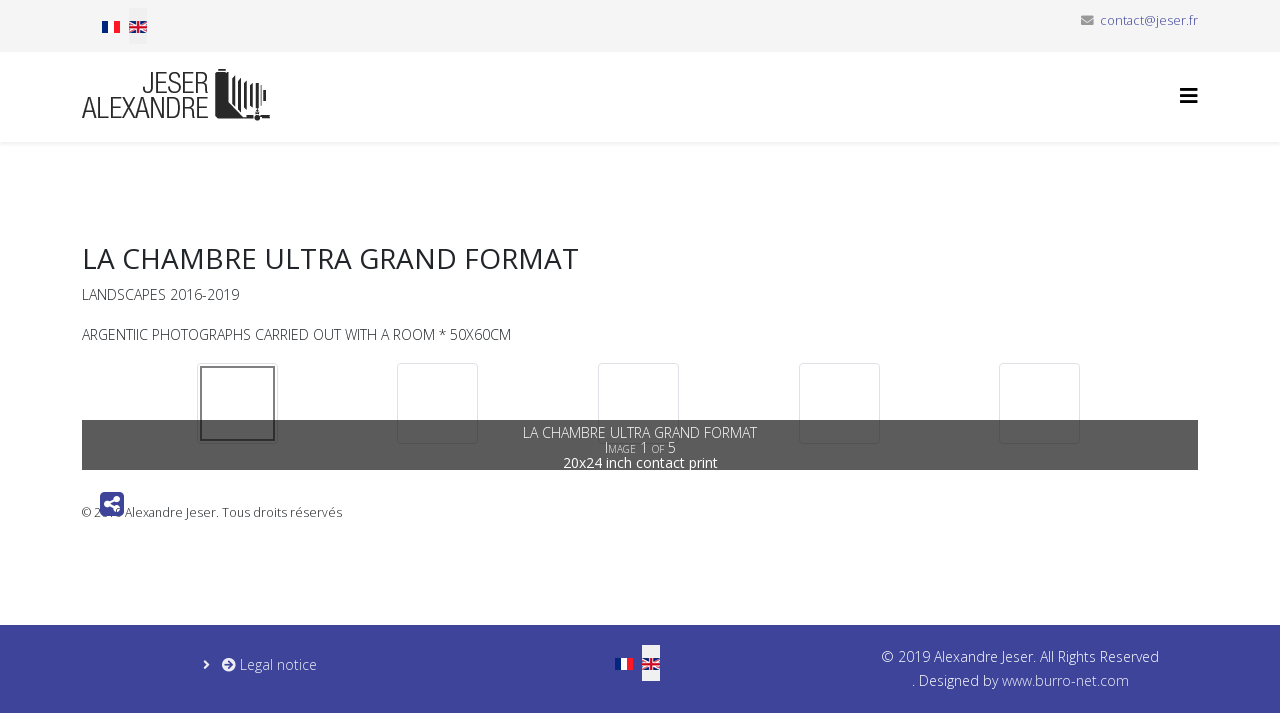

--- FILE ---
content_type: text/html; charset=utf-8
request_url: https://www.jeser.fr/en/component/eventgallery/event/CHAMBRE-ULTRA-GRAND-FORMAT.html?layout=ajaxpaging
body_size: 5853
content:
<!DOCTYPE html>
<html xmlns="http://www.w3.org/1999/xhtml" xml:lang="en-gb" lang="en-gb" dir="ltr">
	<head>
		<meta http-equiv="X-UA-Compatible" content="IE=edge">
		<meta name="viewport" content="width=device-width, initial-scale=1">
		<meta charset="utf-8">
	<meta name="rights" content="all rights reserved / Tous droits réservés">
	<meta name="keywords" content="Home - Alexandre Jeser">
	<meta name="robots" content="index, follow">
	<meta property="og:title" content="LA CHAMBRE ULTRA GRAND FORMAT">
	<meta property="og:description" content="LANDSCAPES 2016-2019
ARGENTIIC PHOTOGRAPHS CARRIED OUT WITH A ROOM * 50X60CM">
	<meta property="og:image" content="https://www.jeser.fr/en/component/eventgallery/download/CHAMBRE-ULTRA-GRAND-FORMAT/JeserEd_2_elab_upload.jpg/file.html?is_for_sharing=true">
	<meta property="og:type" content="website">
	<meta name="description" content="LANDSCAPES 2016-2019
ARGENTIIC PHOTOGRAPHS CARRIED OUT WITH A ROOM * 50X60CM">
	<meta name="generator" content="Joomla! - Open Source Content Management">
	<title>LA CHAMBRE ULTRA GRAND FORMAT - Alexandre Jeser </title>
	<link href="/images/Logosco/Icon.png" rel="icon" type="image/vnd.microsoft.icon">
<link href="/media/mod_languages/css/template.min.css?336d14d91fa474f49ff2a2e2eafd3c07" rel="stylesheet" />
	<link href="/media/com_eventgallery/dist/eventgallery.css?v=3.12.10&amp;e=" rel="stylesheet" />
	<link href="/media/com_eventgallery/dist/responsive-static.css?v=3.12.10&amp;e=" rel="stylesheet" />
	<link href="//fonts.googleapis.com/css?family=Open+Sans:300,300italic,regular,italic,600,600italic,700,700italic,800,800italic&amp;amp;subset=latin" rel="stylesheet" />
	<link href="/templates/shaper_helix3/css/bootstrap.min.css" rel="stylesheet" />
	<link href="/templates/shaper_helix3/css/joomla-fontawesome.min.css" rel="stylesheet" />
	<link href="/templates/shaper_helix3/css/font-awesome-v4-shims.min.css" rel="stylesheet" />
	<link href="/templates/shaper_helix3/css/template.css" rel="stylesheet" />
	<link href="/templates/shaper_helix3/css/presets/preset2.css" rel="stylesheet" class="preset" />
	<link href="/templates/shaper_helix3/css/frontend-edit.css" rel="stylesheet" />
	<style>body{font-family:Open Sans, sans-serif; font-weight:300; }</style>
	<style>h1{font-family:Open Sans, sans-serif; font-weight:800; }</style>
	<style>h2{font-family:Open Sans, sans-serif; font-weight:600; }</style>
	<style>h3{font-family:Open Sans, sans-serif; font-weight:normal; }</style>
	<style>h4{font-family:Open Sans, sans-serif; font-weight:normal; }</style>
	<style>h5{font-family:Open Sans, sans-serif; font-weight:600; }</style>
	<style>h6{font-family:Open Sans, sans-serif; font-weight:600; }</style>
	<style>@media (min-width: 1400px) {
.container {
max-width: 1140px;
}
}</style>
	<style>#sp-top-bar{ background-color:#f5f5f5;color:#999999; }</style>
<script type="application/json" class="joomla-script-options new">{"system.paths":{"root":"","rootFull":"https:\/\/www.jeser.fr\/","base":"","baseFull":"https:\/\/www.jeser.fr\/"},"csrf.token":"31b40a9a71521910482ad50f16ec1595","joomla.jtext":{"JLIB_FORM_CONTAINS_INVALID_FIELDS":"The form cannot be submitted as it's missing required data. <br> Please correct the marked fields and try again.","JLIB_FORM_FIELD_REQUIRED_VALUE":"Please fill in this field","JLIB_FORM_FIELD_REQUIRED_CHECK":"One of the options must be selected","JLIB_FORM_FIELD_INVALID_VALUE":"This value is not valid"}}</script>
	<script src="/media/system/js/core.min.js?ee06c8994b37d13d4ad21c573bbffeeb9465c0e2"></script>
	<script src="/media/system/js/fields/validate.min.js?2fb94a1b8b473b5921a0a416ad8d50d4b3315530" defer></script>
	<script src="/media/vendor/jquery/js/jquery.min.js?3.7.1"></script>
	<script src="/media/legacy/js/jquery-noconflict.min.js?647005fc12b79b3ca2bb30c059899d5994e3e34d"></script>
	<script src="/media/com_eventgallery/common/js/jquery/namespace.js?v=3.12.10&amp;e="></script>
	<script src="/media/com_eventgallery/dist/eventgallery.js?v=3.12.10&amp;e="></script>
	<script src="/templates/shaper_helix3/js/bootstrap.min.js"></script>
	<script src="/templates/shaper_helix3/js/jquery.sticky.js"></script>
	<script src="/templates/shaper_helix3/js/main.js"></script>
	<script src="/templates/shaper_helix3/js/frontend-edit.js"></script>
	<script>window.EventGalleryLightboxConfiguration={"navigationFadeDelay":"0","slideshowSpeed":3000,"doUseSlideshow":true,"doUseAutoplay":false,"doPreventRightClick":true,"KEY_CLOSE":"Close (Esc)","KEY_SHARE":"Share","KEY_DOWNLOAD":"Download","KEY_BUY":"Buy","KEY_ZOOM":"Zoom in\/out","KEY_PREVIOUS":"Previous (arrow left)","KEY_NEXT":"Next (arrow right)","KEY_FULLSCREEN":"Fullscreen","KEY_PLAYSLIDESHOW":"Play Slideshow","KEY_PAUSESLIDESHOW":"Pause Slideshow"};</script>
	<script>window.EventGalleryCartConfiguration={"add2cartdialogurl":"\/en\/component\/eventgallery\/singleimage.raw?layout=imagesetselection","removeUrl":"\/en\/component\/eventgallery\/rest.raw?task=removefromcart","add2cartUrl":"\/en\/component\/eventgallery\/rest.raw?task=add2cart","getCartUrl":"\/en\/component\/eventgallery\/rest.raw?task=getCart","removeLinkTitle":"Remove item from cart","removeAllItemsWarning":"Are you sure you want to remove all items from your cart?"};</script>
	<script>window.EventGalleryGooglePhotosConfiguration={"albumUrl":"\/en\/component\/eventgallery\/googlephotosapi.raw?task=getAlbum","albumsUrl":"\/en\/component\/eventgallery\/googlephotosapi.raw?task=getAlbums"};</script>
	<script>
var sp_preloader = '0';
</script>
	<script>
var sp_gotop = '1';
</script>
	<script>
var sp_offanimation = 'fullscreen';
</script>
			</head>
	
	<body class="site com-eventgallery view-event layout-ajaxpaging no-task itemid-152 en-gb ltr  sticky-header layout-fluid off-canvas-menu-init">
	
		<div class="body-wrapper">
			<div class="body-innerwrapper">
				<section id="sp-top-bar"><div class="container"><div class="row"><div id="sp-top1" class="col-lg-6 "><div class="sp-column "><div class="sp-module "><div class="sp-module-content"><div class="mod-languages">
    <p class="visually-hidden" id="language_picker_des_107">Select your language</p>


    <ul aria-labelledby="language_picker_des_107" class="mod-languages__list lang-inline">

                                <li>
                <a  href="/fr/">
                                                                        <img title="Français (France)" src="/media/mod_languages/images/fr_fr.gif" alt="Français (France)">                                                            </a>
            </li>
                                                    <li class="lang-active">
                <a aria-current="true"  href="https://www.jeser.fr/en/component/eventgallery/event/CHAMBRE-ULTRA-GRAND-FORMAT.html?layout=ajaxpaging">
                                                                        <img title="English (United Kingdom)" src="/media/mod_languages/images/en_gb.gif" alt="English (United Kingdom)">                                                            </a>
            </li>
                </ul>

</div>
</div></div></div></div><div id="sp-top2" class="col-lg-6 "><div class="sp-column "><ul class="sp-contact-info"><li class="sp-contact-email"><i class="fa fa-envelope" aria-hidden="true"></i> <a href="mailto:contact@jeser.fr">contact@jeser.fr</a></li></ul></div></div></div></div></section><header id="sp-header"><div class="container"><div class="row"><div id="sp-logo" class="col-8 col-lg-3 "><div class="sp-column "><div class="logo"><a href="/"><img class="sp-default-logo d-none d-lg-block" src="/images/Logosco/Logo.png" srcset="/images/Logosco/Logo_r.png 2x" alt="Alexandre Jeser "><img class="sp-default-logo d-block d-lg-none" src="/images/Logosco/Logo.png" alt="Alexandre Jeser "></a></div></div></div><div id="sp-menu" class="col-4 col-lg-9 "><div class="sp-column ">			<a id="offcanvas-toggler" aria-label="Helix3 Megamenu Options" href="#"><i class="fa fa-bars" title="Helix3 Megamenu Options"></i></a>
		</div></div></div></div></header><section id="sp-page-title"><div class="row"><div id="sp-title" class="col-lg-12 "><div class="sp-column "></div></div></div></section><section id="sp-main-body"><div class="container"><div class="row"><div id="sp-component" class="col-lg-12 "><div class="sp-column "><div id="system-message-container">
	</div>
<div class="eventgallery-minicart-container">

            <div class="eventgallery-minicart eventgallery-minicart-internal well">

                <h2>Cart</h2>

                <div class="cart-items-container">
                    <div class="cart-items"></div>
                </div>

                <div class="cart-summary btn-group">


                    <button title="Number of unique Items in your cart." class="btn"><span class="itemscount">0</span> Items                    </button>
                    <button title="Show all items" class="btn toggle-down"><i class="egfa egfa-chevron-down"></i></button>
                    <button title="Hide older items" class="btn toggle-up"><i class="egfa egfa-chevron-up"></i></button>
                    <button title="Go to Cart" onclick="document.location.href='/en/component/eventgallery/cart.html'" class="btn  btn-primary"><i class="egfa egfa-shopping-cart"></i>  Buy now</button>


                </div>

            </div>
        </div>
    




<script type="text/javascript">
    /* <![CDATA[ */

    var myGallery;

    (function(jQuery){

        /* start the eventgallery*/
        jQuery( document ).ready(function() {

	        /* Method to bring the thumb rel attribute to the right size */
	        var adjustImageSize = function () {
	            var sizeCalculator = new Eventgallery.SizeCalculator();
	            var width = jQuery('#bigimageContainer').width();

	            jQuery('#thumbs .ajax-thumbnail').each(function (index) {
	                var item = jQuery(this),
						originalwidth = item.data('width'),
						originalheight =  item.data('height'),
	                	ratio = originalwidth / originalheight,
	                	height = Math.round(width / ratio),
						secret = item.data('secret');
					
					if (secret !== undefined) {
						var secret_o = item.data('secret_o'),
							secret_h = item.data('secret_h'),
							secret_k = item.data('secret_k'),
							farm = item.data('farm'),
							server = item.data('server'),
							id = item.data('file');

						var imageUrl = sizeCalculator.getFlickrURL(farm, server, secret, secret_h, secret_k, secret_o, id, width, height, originalwidth, originalheight);
						item.attr('rel', imageUrl);
					} else {
						var googleWidth = sizeCalculator.getSize(width, height, ratio);
						item.attr('rel', sizeCalculator.adjustImageURL(item.attr('rel'), googleWidth));
					}
	            });
			},
			$pageContainer = jQuery('#pageContainer'),
			adjustWidth,
			eventgalleryAjaxResizeTimer,
			resizePage;

            adjustImageSize();

            myGallery = new Eventgallery.JSGallery2(jQuery('.ajax-thumbnail-container'), jQuery('#bigImage'), $pageContainer,
                {   'prevHandle'            : jQuery('#prev'),
                    'nextHandle'            : jQuery('#next'),
                    'countHandle'           : jQuery('#count'),                    
                    'titleTarget'           : '#bigImageDescription',
                    'showSocialMediaButton' : true,
                    'showCartButton'        : false,
                    'showCartConnector'     : false,
                    'cartConnectorLinkRel'  : 'nofollow',
                    'lightboxRel'           : 'gallery'
                });

			// adjust the size of the pages to fit the current page width
			adjustWidth = function() {
				var width = jQuery('.ajaxpaging .navigation').last().width();
				jQuery('.navigation .page').css('width', width + 2);
			};

			adjustWidth();

			/* Method which handles the case the window got resized */
	        resizePage = function () {

	            window.clearTimeout(eventgalleryAjaxResizeTimer);

	            eventgalleryAjaxResizeTimer = setTimeout(function () {
	               adjustWidth();
	                if (myGallery != undefined) {
	                    adjustImageSize();
	                    myGallery.resetThumbs();
	                    myGallery.gotoPage(myGallery.currentPageNumber);
	                }
	            }, 500);
	        };

            window.addEventListener('load', resizePage);
            window.addEventListener('resize', resizePage);
        });
    })(eventgallery.jQuery);
    /* ]]> */
</script>

<div class="ajaxpaging">

    
    
    <div class="navigation">
    	        <div id="pagerContainer">
            <div id="thumbs">
                <div id="pageContainer">

                    <div id="page0" class="page">

                                                	                        	                        	

<H3 class="displayname">LA CHAMBRE ULTRA GRAND FORMAT</H3>
<div class="text">
	<p>LANDSCAPES 2016-2019</p>
<p>ARGENTIIC PHOTOGRAPHS CARRIED OUT WITH A ROOM * 50X60CM</p></div>

<div style="display:none">
	<meta itemprop="image" content="https://www.jeser.fr/en/component/eventgallery/download/CHAMBRE-ULTRA-GRAND-FORMAT/JeserEd_2_elab_upload.jpg/file.html?is_for_sharing=true" /><link rel="image_src" type="image/jpeg" href="https://www.jeser.fr/en/component/eventgallery/download/CHAMBRE-ULTRA-GRAND-FORMAT/JeserEd_2_elab_upload.jpg/file.html?is_for_sharing=true" /></div>
	                                                    <div class="ajax-thumbnails">
                        

                        
                            <div class="ajax-thumbnail-container" id="image0">
                                <a data-src="https://www.jeser.fr/components/com_eventgallery/helpers/image.php?&width=1600&folder=CHAMBRE-ULTRA-GRAND-FORMAT&file=DSCF7530.JPG"
                                   class="ajax-thumbnail img-thumbnail thumbnail"
                                   href="https://www.jeser.fr/components/com_eventgallery/helpers/image.php?&width=1600&folder=CHAMBRE-ULTRA-GRAND-FORMAT&file=DSCF7530.JPG"
                                   title="20x24 inch contact print"
                                   rel="https://www.jeser.fr/components/com_eventgallery/helpers/image.php?&width=104&folder=CHAMBRE-ULTRA-GRAND-FORMAT&file=DSCF7530.JPG"
                                   data-folder="CHAMBRE-ULTRA-GRAND-FORMAT"
                                   data-file="DSCF7530.JPG"
                                                                                                         data-id="folder=CHAMBRE-ULTRA-GRAND-FORMAT&amp;file=DSCF7530.JPG"
                                   data-width="1600"
                                   data-height="1200"
                                   data-description="LA CHAMBRE ULTRA GRAND FORMAT&lt;br&gt; Image 1 of 5                                            <br />%3Cspan%20class%3D%22img-caption%20img-caption-part2%22%3E20x24%20inch%20contact%20print%3C%2Fspan%3E"
                                   data-title="%3Cspan%20class%3D%22img-caption%20img-caption-part2%22%3E20x24%20inch%20contact%20print%3C%2Fspan%3E"
                                                                           data-social-sharing-link="%2Fen%2Fcomponent%2Feventgallery%2Fsingleimage%2FCHAMBRE-ULTRA-GRAND-FORMAT%2FDSCF7530.JPG%2Ffile.raw%3Flayout%3Dshare%26Itemid%3D152"
                                                                       >
                                    <img class="eg-img " src="https://www.jeser.fr/media/com_eventgallery/frontend/images/blank.gif" style="width: 75px; height: 75px; background-image:url('https://www.jeser.fr/components/com_eventgallery/helpers/image.php?&amp;width=104&amp;folder=CHAMBRE-ULTRA-GRAND-FORMAT&amp;file=DSCF7530.JPG'); " alt="20x24 inch contact print - LA CHAMBRE ULTRA GRAND FORMAT" />                                </a>
                            </div>

                        
                                                

                        
                            <div class="ajax-thumbnail-container" id="image1">
                                <a data-src="https://www.jeser.fr/components/com_eventgallery/helpers/image.php?&width=1600&folder=CHAMBRE-ULTRA-GRAND-FORMAT&file=DSCF7521.JPG"
                                   class="ajax-thumbnail img-thumbnail thumbnail"
                                   href="https://www.jeser.fr/components/com_eventgallery/helpers/image.php?&width=1600&folder=CHAMBRE-ULTRA-GRAND-FORMAT&file=DSCF7521.JPG"
                                   title="20x24 inch contact print"
                                   rel="https://www.jeser.fr/components/com_eventgallery/helpers/image.php?&width=104&folder=CHAMBRE-ULTRA-GRAND-FORMAT&file=DSCF7521.JPG"
                                   data-folder="CHAMBRE-ULTRA-GRAND-FORMAT"
                                   data-file="DSCF7521.JPG"
                                                                                                         data-id="folder=CHAMBRE-ULTRA-GRAND-FORMAT&amp;file=DSCF7521.JPG"
                                   data-width="1600"
                                   data-height="1338"
                                   data-description="LA CHAMBRE ULTRA GRAND FORMAT&lt;br&gt; Image 2 of 5                                            <br />%3Cspan%20class%3D%22img-caption%20img-caption-part2%22%3E20x24%20inch%20contact%20print%3C%2Fspan%3E"
                                   data-title="%3Cspan%20class%3D%22img-caption%20img-caption-part2%22%3E20x24%20inch%20contact%20print%3C%2Fspan%3E"
                                                                           data-social-sharing-link="%2Fen%2Fcomponent%2Feventgallery%2Fsingleimage%2FCHAMBRE-ULTRA-GRAND-FORMAT%2FDSCF7521.JPG%2Ffile.raw%3Flayout%3Dshare%26Itemid%3D152"
                                                                       >
                                    <img class="eg-img " src="https://www.jeser.fr/media/com_eventgallery/frontend/images/blank.gif" style="width: 75px; height: 75px; background-image:url('https://www.jeser.fr/components/com_eventgallery/helpers/image.php?&amp;width=104&amp;folder=CHAMBRE-ULTRA-GRAND-FORMAT&amp;file=DSCF7521.JPG'); " alt="20x24 inch contact print - LA CHAMBRE ULTRA GRAND FORMAT" />                                </a>
                            </div>

                        
                                                

                        
                            <div class="ajax-thumbnail-container" id="image2">
                                <a data-src="https://www.jeser.fr/components/com_eventgallery/helpers/image.php?&width=1600&folder=CHAMBRE-ULTRA-GRAND-FORMAT&file=DSCF7525.JPG"
                                   class="ajax-thumbnail img-thumbnail thumbnail"
                                   href="https://www.jeser.fr/components/com_eventgallery/helpers/image.php?&width=1600&folder=CHAMBRE-ULTRA-GRAND-FORMAT&file=DSCF7525.JPG"
                                   title="20x24 inch contact print"
                                   rel="https://www.jeser.fr/components/com_eventgallery/helpers/image.php?&width=104&folder=CHAMBRE-ULTRA-GRAND-FORMAT&file=DSCF7525.JPG"
                                   data-folder="CHAMBRE-ULTRA-GRAND-FORMAT"
                                   data-file="DSCF7525.JPG"
                                                                                                         data-id="folder=CHAMBRE-ULTRA-GRAND-FORMAT&amp;file=DSCF7525.JPG"
                                   data-width="1600"
                                   data-height="1213"
                                   data-description="LA CHAMBRE ULTRA GRAND FORMAT&lt;br&gt; Image 3 of 5                                            <br />%3Cspan%20class%3D%22img-caption%20img-caption-part2%22%3E20x24%20inch%20contact%20print%3C%2Fspan%3E"
                                   data-title="%3Cspan%20class%3D%22img-caption%20img-caption-part2%22%3E20x24%20inch%20contact%20print%3C%2Fspan%3E"
                                                                           data-social-sharing-link="%2Fen%2Fcomponent%2Feventgallery%2Fsingleimage%2FCHAMBRE-ULTRA-GRAND-FORMAT%2FDSCF7525.JPG%2Ffile.raw%3Flayout%3Dshare%26Itemid%3D152"
                                                                       >
                                    <img class="eg-img " src="https://www.jeser.fr/media/com_eventgallery/frontend/images/blank.gif" style="width: 75px; height: 75px; background-image:url('https://www.jeser.fr/components/com_eventgallery/helpers/image.php?&amp;width=104&amp;folder=CHAMBRE-ULTRA-GRAND-FORMAT&amp;file=DSCF7525.JPG'); " alt="20x24 inch contact print - LA CHAMBRE ULTRA GRAND FORMAT" />                                </a>
                            </div>

                        
                                                

                        
                            <div class="ajax-thumbnail-container" id="image3">
                                <a data-src="https://www.jeser.fr/components/com_eventgallery/helpers/image.php?&width=1600&folder=CHAMBRE-ULTRA-GRAND-FORMAT&file=DSCF7519.JPG"
                                   class="ajax-thumbnail img-thumbnail thumbnail"
                                   href="https://www.jeser.fr/components/com_eventgallery/helpers/image.php?&width=1600&folder=CHAMBRE-ULTRA-GRAND-FORMAT&file=DSCF7519.JPG"
                                   title="20x24 inch contact print"
                                   rel="https://www.jeser.fr/components/com_eventgallery/helpers/image.php?&width=104&folder=CHAMBRE-ULTRA-GRAND-FORMAT&file=DSCF7519.JPG"
                                   data-folder="CHAMBRE-ULTRA-GRAND-FORMAT"
                                   data-file="DSCF7519.JPG"
                                                                                                         data-id="folder=CHAMBRE-ULTRA-GRAND-FORMAT&amp;file=DSCF7519.JPG"
                                   data-width="1600"
                                   data-height="1180"
                                   data-description="LA CHAMBRE ULTRA GRAND FORMAT&lt;br&gt; Image 4 of 5                                            <br />%3Cspan%20class%3D%22img-caption%20img-caption-part2%22%3E20x24%20inch%20contact%20print%3C%2Fspan%3E"
                                   data-title="%3Cspan%20class%3D%22img-caption%20img-caption-part2%22%3E20x24%20inch%20contact%20print%3C%2Fspan%3E"
                                                                           data-social-sharing-link="%2Fen%2Fcomponent%2Feventgallery%2Fsingleimage%2FCHAMBRE-ULTRA-GRAND-FORMAT%2FDSCF7519.JPG%2Ffile.raw%3Flayout%3Dshare%26Itemid%3D152"
                                                                       >
                                    <img class="eg-img " src="https://www.jeser.fr/media/com_eventgallery/frontend/images/blank.gif" style="width: 75px; height: 75px; background-image:url('https://www.jeser.fr/components/com_eventgallery/helpers/image.php?&amp;width=104&amp;folder=CHAMBRE-ULTRA-GRAND-FORMAT&amp;file=DSCF7519.JPG'); " alt="20x24 inch contact print - LA CHAMBRE ULTRA GRAND FORMAT" />                                </a>
                            </div>

                        
                                                

                        
                            <div class="ajax-thumbnail-container" id="image4">
                                <a data-src="https://www.jeser.fr/components/com_eventgallery/helpers/image.php?&width=1600&folder=CHAMBRE-ULTRA-GRAND-FORMAT&file=JeserEd_2_elab_upload.jpg"
                                   class="ajax-thumbnail img-thumbnail thumbnail"
                                   href="https://www.jeser.fr/components/com_eventgallery/helpers/image.php?&width=1600&folder=CHAMBRE-ULTRA-GRAND-FORMAT&file=JeserEd_2_elab_upload.jpg"
                                   title="For prints, contact us"
                                   rel="https://www.jeser.fr/components/com_eventgallery/helpers/image.php?&width=104&folder=CHAMBRE-ULTRA-GRAND-FORMAT&file=JeserEd_2_elab_upload.jpg"
                                   data-folder="CHAMBRE-ULTRA-GRAND-FORMAT"
                                   data-file="JeserEd_2_elab_upload.jpg"
                                                                                                         data-id="folder=CHAMBRE-ULTRA-GRAND-FORMAT&amp;file=JeserEd_2_elab_upload.jpg"
                                   data-width="1477"
                                   data-height="1600"
                                   data-description="LA CHAMBRE ULTRA GRAND FORMAT&lt;br&gt; Image 5 of 5                                            <br />%3Cspan%20class%3D%22img-caption%20img-caption-part2%22%3EFor%20prints%2C%20contact%20us%3C%2Fspan%3E"
                                   data-title="%3Cspan%20class%3D%22img-caption%20img-caption-part2%22%3EFor%20prints%2C%20contact%20us%3C%2Fspan%3E"
                                                                           data-social-sharing-link="%2Fen%2Fcomponent%2Feventgallery%2Fsingleimage%2FCHAMBRE-ULTRA-GRAND-FORMAT%2FJeserEd_2_elab_upload.jpg%2Ffile.raw%3Flayout%3Dshare%26Itemid%3D152"
                                                                       >
                                    <img class="eg-img " src="https://www.jeser.fr/media/com_eventgallery/frontend/images/blank.gif" style="width: 75px; height: 75px; background-image:url('https://www.jeser.fr/components/com_eventgallery/helpers/image.php?&amp;width=104&amp;folder=CHAMBRE-ULTRA-GRAND-FORMAT&amp;file=JeserEd_2_elab_upload.jpg'); " alt="For prints, contact us - LA CHAMBRE ULTRA GRAND FORMAT" />                                </a>
                            </div>

                        
                                                </div>
                    </div>

                </div>
            </div>
            <div class="clear"></div>
        </div>

                    <nav role="navigation">
                <ul class="pagination ml-0 mb-4" id="count"></ul>
            </nav>
        


    </div>

    <div class="image">

        <div id="bigimageContainer">
            <img src="https://www.jeser.fr/media/com_eventgallery/frontend/images/loading.gif" alt=""
                 id="bigImage"/>
            <span id="bigImageDescription" class="img_overlay img_overlay_fotos overlay_3">loading...</span>
        </div>

    </div>
    <div style="clear:both"></div>

</div>



<div class="eventgallery-footer-disclaimer">
    <small>© 2019 Alexandre Jeser. Tous droits réservés</small>
</div></div></div></div></div></section><footer id="sp-footer"><div class="container"><div class="row"><div id="sp-search" class="col-lg-4 "><div class="sp-column "><div class="sp-module _menu"><div class="sp-module-content"><ul class="nav menu">
<li class="item-164"><a href="/en/legal-notice.html" > <i class="fa fa-arrow-circle-right"></i> Legal notice</a></li></ul>
</div></div></div></div><div id="sp-footer2" class="col-lg-4 "><div class="sp-column "><div class="sp-module "><div class="sp-module-content"><div class="mod-languages">
    <p class="visually-hidden" id="language_picker_des_108">Select your language</p>


    <ul aria-labelledby="language_picker_des_108" class="mod-languages__list lang-inline">

                                <li>
                <a  href="/fr/">
                                                                        <img title="Français (France)" src="/media/mod_languages/images/fr_fr.gif" alt="Français (France)">                                                            </a>
            </li>
                                                    <li class="lang-active">
                <a aria-current="true"  href="https://www.jeser.fr/en/component/eventgallery/event/CHAMBRE-ULTRA-GRAND-FORMAT.html?layout=ajaxpaging">
                                                                        <img title="English (United Kingdom)" src="/media/mod_languages/images/en_gb.gif" alt="English (United Kingdom)">                                                            </a>
            </li>
                </ul>

</div>
</div></div></div></div><div id="sp-footer1" class="col-lg-4 "><div class="sp-column "><span class="sp-copyright">© 2019 Alexandre Jeser. All Rights Reserved<br />. Designed by <a href="https://www.burro-net.com"> www.burro-net.com<a/></span></div></div></div></div></footer>			</div>
		</div>
		
		<!-- Off Canvas Menu -->
		<div class="offcanvas-menu">
			<a href="#" class="close-offcanvas" aria-label="Close"><i class="fa fa-remove" aria-hidden="true" title="Close"></i></a>
			<div class="offcanvas-inner">
									<div class="sp-module _menu"><div class="sp-module-content"><ul class="nav menu">
<li class="item-152  no-scroll current active"><a href="/en/" > Home - Alexandre Jeser</a></li><li class="item-153">		<a  href="/en/#Quote"  > Leica &amp; Olympus</a></li><li class="item-155">		<a  href="/en/#GrandeChambre"  > The photographic chamber - large format</a></li><li class="item-156">		<a  href="/en/#UltraGrandeChambre"  > The photographic chamber -  Ultra Large Format </a></li><li class="item-157">		<a  href="/en/#Lemagny"  > Look at the images of Jean-Claude Lemagny</a></li><li class="item-174  deeper parent"><a href="/en/gallery/events.html" > Galleries</a><span class="offcanvas-menu-toggler collapsed" data-bs-toggle="collapse" data-bs-target="#collapse-menu-174"><i class="open-icon fa fa-angle-down"></i><i class="close-icon fa fa-angle-up"></i></span><ul class="collapse" id="collapse-menu-174"><li class="item-160"><a href="/en/gallery/leica-et-olympus-material/event/Leica.html?layout=tiles" > Leica et Olympus Material</a></li><li class="item-162"><a href="/en/gallery/photographic-chamber-ultra-large-format/event/CHAMBRE-ULTRA-GRAND-FORMAT.html?layout=pageable" > Photographic Chamber - Ultra Large Format</a></li><li class="item-161"><a href="/en/gallery/photographic-chamber-large-format/event/chambre-grand-format.html?layout=pageable" > Photographic chamber - large format</a></li><li class="item-163"><a href="/en/gallery/look-at-the-images-by-jean-claude-lemagny/event/Lemagny.html?layout=pageable" > Look at the images by Jean-Claude Lemagny</a></li></ul></li><li class="item-158">		<a  href="/en/#CTA2"  > About</a></li></ul>
</div></div>
							</div>
		</div>
				
						
		
		
				
		<!-- Go to top -->
					<a href="javascript:void(0)" class="scrollup" aria-label="Go To Top">&nbsp;</a>
			</body>
</html>

--- FILE ---
content_type: text/css
request_url: https://www.jeser.fr/media/com_eventgallery/dist/eventgallery.css?v=3.12.10&e=
body_size: 14702
content:
.eventgallery-subcategories .item-container {
  width: 25%;
  float: left;
  padding: 5px;
  -webkit-box-sizing: border-box;
  -moz-box-sizing: border-box;
  box-sizing: border-box;
}
.eventgallery-subcategories .content {
  position: relative;
}
.eventgallery-subcategories .content .data {
  box-sizing: border-box;
  padding: 10px;
  position: absolute;
  text-align: center;
  width: 100%;
  max-height: 100%;
  bottom: 0;
  left: 0;
  background-color: rgba(0, 0, 0, 0.4);
  color: #DDD;
  transition: all 0.5s;
}
.eventgallery-subcategories .content:hover .data {
  background-color: rgba(0, 0, 0, 0.7);
  color: white;
}
/* Events Tiles View */
.eventgallery-module div#events .item-container {
  width: 50%;
}
/**
 Image List for Events
 */
.eventgallery-events-imagelist .event-content {
  font-size: 1rem;
  line-height: 1.2rem;
  position: absolute;
  font-weight: bold;
  color: white;
  bottom: 5px;
  width: calc(100% - 8px);
  background-color: rgba(0, 0, 0, 0.3);
  margin-bottom: 10px;
  padding: 10px;
  box-sizing: border-box;
}
/* Events */
#events .error {
  border: 5px solid red;
}
#events .thumbnail > img {
  display: inline;
  max-width: none;
  margin-left: 0;
  margin-right: 0;
}
#events .item-container {
  float: left;
  width: 33.3333333%;
  padding: 5px;
  -webkit-box-sizing: border-box;
  -moz-box-sizing: border-box;
  box-sizing: border-box;
}
#events .item {
  float: left;
  padding: 0;
  margin: 0;
  cursor: hand;
  width: 100%;
  -webkit-box-shadow: 1px 1px 3px 0 rgba(0, 0, 0, 0.5);
  -moz-box-shadow: 1px 1px 3px 0 rgba(0, 0, 0, 0.5);
  box-shadow: 1px 1px 3px 0 rgba(0, 0, 0, 0.5);
  -webkit-box-sizing: border-box;
  -moz-box-sizing: border-box;
  box-sizing: border-box;
}
#events .item a {
  text-decoration: none;
}
#events .item .eg-content {
  padding: 0;
  margin: 0;
  position: relative;
  overflow: hidden;
}
#events .item .eg-content .data {
  background-color: rgba(0, 0, 0, 0.1);
  bottom: 0;
  color: #DDD;
  opacity: 0.8;
  position: absolute;
  -webkit-transition: all 0.5s;
  -moz-transition: all 0.5s;
  -o-transition: all 0.5s;
  -ms-transition: all 0.5s;
  transition: all 0.5s;
  width: 100%;
  z-index: 222;
}
#events .item .eg-content:hover .data {
  background-color: rgba(0, 0, 0, 0.9);
  opacity: 1;
  color: #EEE;
}
#events .item .eg-content .images {
  font-size: 0;
  margin: 0;
  padding: 0;
  z-index: 1;
}
#events .item .eg-content .images img {
  opacity: 1;
  width: 100%;
  height: auto;
}
#events .item .eg-content:hover .images img {
  opacity: 1;
}
#events .item .eg-content .thumbnails img {
  padding: 0;
  margin: 0;
}
#events .item h2 {
  font-size: 1em;
}
#events .item h3 {
  font-size: 0.9em;
}
#events .item .date {
  height: 18px;
  font-size: 0.7em;
  font-weight: bold;
  margin: 0 10px;
}
#events .item .title {
  min-height: 60px;
  font-size: 1.2em;
  overflow: auto;
  margin: 0 10px;
  word-break: break-word;
  word-wrap: break-word;
  -epub-hyphens: auto;
  -webkit-hyphens: auto;
  -moz-hyphens: auto;
  -ms-hyphens: auto;
  -o-hyphens: auto;
  hyphens: auto;
}
#events .item .imagecount,
#events .item .eventhits,
#events .item .text,
#events .item .overallCount {
  font-weight: bold;
  font-size: 0.8em;
  margin: 0 10px;
}
#events .item .imagecount,
#events .item .eventhits {
  float: left;
}
#events .item .thumbnail {
  margin-top: 0;
}
.eventgallery-module .eventgallery-tiles-list .eventgallery-tile {
  width: 50%;
}
.eventgallery-tiles-list .eventgallery-tiles {
  position: relative;
  margin-left: -3px;
  margin-right: -3px;
}
.eventgallery-tiles-list .eventgallery-tile {
  width: 33.33%;
  padding: 6px;
  margin: 0;
  visibility: hidden;
  float: left;
  -webkit-box-sizing: border-box;
  -moz-box-sizing: border-box;
  box-sizing: border-box;
}
.eventgallery-tiles-list .eventgallery-tile .wrapper {
  padding: 0;
  margin: 0;
  border: 0 solid silver;
  border-radius: 3px;
  -webkit-box-shadow: 0 1px 3px 0 rgba(0, 0, 0, 0.33);
  -moz-box-shadow: 0 1px 3px 0 rgba(0, 0, 0, 0.33);
  box-shadow: 0 1px 3px 0 rgba(0, 0, 0, 0.33);
}
.eventgallery-tiles-list .eventgallery-tile .event-thumbnails {
  position: relative;
  line-height: 0;
}
.eventgallery-tiles-list .eventgallery-tile a {
  text-decoration: none;
}
.eventgallery-tiles-list .wrapper .data {
  padding: 10px;
  word-break: break-word;
  word-wrap: break-word;
  -epub-hyphens: auto;
  -webkit-hyphens: auto;
  -moz-hyphens: auto;
  -ms-hyphens: auto;
  -o-hyphens: auto;
  hyphens: auto;
}
.eventgallery-tiles-list .eventgallery-tile .data .imagecount,
.eventgallery-tiles-list .eventgallery-tile .data .eventhits {
  float: left;
  padding-right: 10px;
}
.eventgallery-tiles-list .eventgallery-tile img {
  border-radius: 3px 3px 0 0;
}
/* Event List - Square Layout */
.eventgallery-module .eventgallery-square-list .eventgallery-square {
  width: 50%;
}
/* Event List - Tiles Layout */
/* Event Sqaure View */
.eventgallery-square-list .eventgallery-square {
  width: 33.33%;
  padding: 0.5px;
  margin: 0;
  float: left;
  -webkit-box-sizing: border-box;
  -moz-box-sizing: border-box;
  box-sizing: border-box;
}
.eventgallery-square-list .eventgallery-square .event-thumbnails {
  line-height: 0;
}
/* Simple List Tiles */
.eventgallery-module .eventgallery-simplelist-tile {
  width: 50%;
}
.eventgallery-simplelist {
  display: flex;
  flex-wrap: wrap;
  flex-direction: row;
  justify-content: left;
  align-items: center;
}
.eventgallery-simplelist .event-thumbnails .event-thumbnail {
  display: inline-block;
  position: relative;
  left: 50%;
  transform: translateX(-50%);
}
.eventgallery-simplelist .eventgallery-simplelist-tile {
  width: 25%;
  padding: 6px;
  -webkit-box-sizing: border-box;
  -moz-box-sizing: border-box;
  box-sizing: border-box;
}
/* Event - Imagelist */
.eventgallery-imagelist .thumbnail-container .content {
  font-size: 12px;
  line-height: 14px;
  position: absolute;
  bottom: 0;
  left: 0;
  width: 100%;
  height: 100%;
  z-index: 1;
  opacity: 0;
  padding: 8px;
  color: #FFF;
  -webkit-box-sizing: border-box;
  -moz-box-sizing: border-box;
  box-sizing: border-box;
  -webkit-transition: all 0.5s;
  -moz-transition: all 0.5s;
  -o-transition: all 0.5s;
  -ms-transition: all 0.5s;
  transition: all 0.5s;
}
.eventgallery-imagelist .thumbnail-container:hover .content,
.eventgallery-imagelist .thumbnail-container:active .content {
  opacity: 1;
}
.eventgallery-imagelist .thumbnail-container .content .data {
  width: 100%;
  height: 100%;
  background-color: rgba(0, 0, 0, 0);
  -webkit-box-sizing: border-box;
  -moz-box-sizing: border-box;
  box-sizing: border-box;
  overflow: hidden;
  text-align: center;
}
.eventgallery-imagelist .thumbnail-container:hover .content .data {
  background-color: rgba(0, 0, 0, 0.9);
}
.eventgallery-imagelist .thumbnail-container .content .data h2 {
  background-color: rgba(255, 255, 255, 0);
  padding: 10px 0;
  margin: 5px 0;
  -webkit-transition: all 0.5s ease-in-out;
  -moz-transition: all 0.5s ease-in-out;
  -o-transition: all 0.5s ease-in-out;
  -ms-transition: all 0.5s ease-in-out;
  transition: all 0.5s ease-in-out;
  position: relative;
  top: -100%;
  left: 0;
}
.eventgallery-imagelist .thumbnail-container:hover .content .data h2 {
  background-color: rgba(255, 255, 255, 0.5);
  top: 0;
}
.eventgallery-imagelist .thumbnail-container:hover .content .eventgallery-caption {
  margin-top: 10px;
}
/* Event - Ajaxpaging */
.ajaxpaging .navigation {
  overflow: hidden;
  width: 100%;
  padding: 0;
  margin: 0;
  border-width: 0;
}
.ajaxpaging #pageContainer {
  width: 60000px;
  -webkit-transition: margin 1s ease-in-out;
  -moz-transition: margin 1s ease-in-out;
  -o-transition: margin 1s ease-in-out;
  -ms-transition: margin 1s ease-in-out;
  transition: margin 1s ease-in-out;
}
.ajaxpaging #pagerContainer {
  width: 100%;
  margin-right: 0;
}
.ajaxpaging .page {
  float: left;
  width: 500px;
  margin-bottom: 10px;
  min-height: 130px;
}
.ajaxpaging .ajax-thumbnails {
  display: flex;
  flex-flow: wrap;
  justify-content: space-evenly;
}
.ajaxpaging .thumbnail a {
  outline: none;
  line-height: 0;
  font-size: 0;
}
.ajaxpaging .thumbnail {
  margin-right: 5px;
  margin-bottom: 5px;
  padding: 2px;
  display: inline-block;
}
.ajaxpaging .thumbnail:hover {
  border-color: gray;
}
.ajaxpaging .thumbnail img {
  border: 2px solid white;
  -webkit-transition: border-color 0.5s;
  -moz-transition: border-color 0.5s;
  -o-transition: border-color 0.5s;
  -ms-transition: border-color 0.5s;
  transition: border-color 0.5s;
}
.ajaxpaging .thumbnail-active img {
  border: 2px solid gray;
  padding: 0;
}
.ajaxpaging .thumbnail-loading img {
  opacity: 0.25;
}
.ajaxpaging pre {
  border: 1px solid #fff;
  background-color: #333;
  padding: 5px;
}
.ajaxpaging .thumbnail div img {
  margin: 22px;
}
.ajaxpaging .image {
  width: auto;
  max-height: 800px;
}
.ajaxpaging #bigimageContainer {
  float: left;
  position: relative;
  text-align: center;
  width: 100%;
}
.ajaxpaging #bigimageContainer .link:hover {
  background-color: transparent;
}
.ajaxpaging #bigImage {
  width: auto;
  max-height: 800px;
}
.ajaxpaging #prev {
  float: left;
}
.ajaxpaging #next {
  float: right;
}
.ajaxpaging .img_overlay {
  background: #000;
  filter: alpha(opacity=74);
  opacity: 0.74;
  position: absolute;
  color: white;
  left: 10px;
  bottom: 15px;
  text-align: center;
  font-variant: small-caps;
  line-height: 1.1em;
  width: 100%;
}
.ajaxpaging .img_overlay_fotos {
  filter: alpha(opacity=64);
  opacity: 0.64;
  left: 0;
  bottom: 10px;
  padding-top: 5px;
  text-align: center;
  font-variant: small-caps;
  line-height: 1.1em;
}
.ajaxpaging .jsgallery-prev {
  background: url(8676186dc9de003d30c3.png) no-repeat left 50%;
  display: block;
  height: 100%;
  left: 0;
  position: absolute;
  top: 0;
  width: 63px;
}
.ajaxpaging .jsgallery-zoom {
  background: url(32a9dd5b285723bd10d2.png) no-repeat 50% 50%;
  display: block;
  height: 100%;
  left: 70px;
  position: absolute;
  top: 0;
  width: 80%;
}
.ajaxpaging .jsgallery-next {
  background: url(38e42950475fb41f652f.png) no-repeat right 50%;
  display: block;
  height: 100%;
  position: absolute;
  right: 0;
  top: 0;
  width: 63px;
}
.ajaxpaging .jsgallery-add2cart {
  display: block;
  position: absolute;
  right: 10px;
  top: 10px;
  z-index: 999;
}
.ajaxpaging .jsgallery-cartconnector {
  display: block;
  position: absolute;
  right: 10px;
  top: 10px;
  z-index: 999;
}
.ajaxpaging .jsgallery-socialmedia {
  display: block;
  left: 10px;
  position: absolute;
  right: 0;
  top: 10px;
  width: 40px;
  z-index: 999;
}
/* Single Image */
#singleimage .singleimage {
  width: 100%;
  min-height: 400px;
  background-image: url(f6c7a37349cc278875f8.gif);
  background-repeat: no-repeat;
  background-position: 30% 10px;
}
#singleimage .singleimage #bigimagelink {
  margin: 10px 0;
  display: block;
}
#singleimage .thumbnail > img {
  display: inline;
  max-width: none;
  margin-left: 0;
  margin-right: 0;
  background-size: 100% auto;
}
#singleimage .hits {
  display: inline;
  top: -4px;
  position: relative;
}
#singleimage .from {
  font-size: 0.8em;
  margin-bottom: 10px;
}
#singleimage .details .content {
  padding: 10px;
}
#singleimage .details {
  padding-top: 10px;
}
#singleimage .filename {
  width: 100%;
  text-align: right;
}
.latestpics a {
  display: block;
}
.latestpic {
  padding-top: 3px;
  padding-bottom: 3px;
}
.eventgallery-lazyme {
  /*
    * We need to be careful with using all since this would make
    * all the images visible from the beginning so lazyload will not work.
    */
}
.eventgallery-lazyload-loaded {
  opacity: 1;
  -webkit-transition: opacity 0.2s 0.5s ease-out;
  -moz-transition: opacity 0.2s 0.5s ease-out;
  -o-transition: opacity 0.2s 0.5s ease-out;
  -ms-transition: opacity 0.2s 0.5s ease-out;
  transition: opacity 0.2s 0.5s ease-out;
}
.eventgallery-lazyload-loading {
  opacity: 0;
}
.cart-item .lineitem-comment-hidden {
  display: none;
}
.cart-item .lineitem-comment textarea {
  width: 100%;
}
.eg-form-actions {
  padding: 0;
  margin-top: 10px;
  display: flex;
  justify-content: flex-end;
  flex-grow: 1;
  flex-wrap: wrap;
}
.eg-form-actions > div {
  margin-top: 10px;
}
.eg-form-actions > div.left {
  margin-right: auto;
}
.information .image-details {
  margin-bottom: 10px;
}
.information .image-details .eg-file-title {
  font-weight: bold;
  display: block;
}
.information .image-details .eg-file-caption {
  display: block;
}
.imagetypeselection-container .imageset {
  display: grid;
  grid-template-columns: 150px auto;
  grid-template-rows: 150px auto;
}
.imagetypeselection-container .imageset .preview-image {
  grid-column-start: 1;
  grid-row-start: 1;
}
.imagetypeselection-container .imageset .imageset-details {
  grid-column-start: 2;
  grid-row-start: 1;
  padding: 0 20px;
}
.imagetypeselection-container .imageset .imageset-details .imageset-description {
  margin-bottom: 20px;
}
.imagetypeselection-container .imageset .pricelist {
  grid-column-start: 1;
  grid-column-end: 3;
  grid-row-start: 2;
}
.imagetypeselection-container .imageset .price {
  font-weight: bold;
}
.imagetypeselection-container .input-append .qty {
  width: 30px;
  text-align: center;
}
.imagetypeselection-container .qtyplus,
.imagetypeselection-container .qtyminus {
  width: 25px;
  height: 25px;
}
.imagetypeselection-container .pricedisplay .scaleprices {
  margin-bottom: 0;
}
.imagetypeselection-container .pricedisplay .scaleprices th,
.imagetypeselection-container .pricedisplay .scaleprices td {
  border-width: 0;
  padding-top: 0;
  padding-left: 0;
}
.imagetypeselection-container .pricedisplay .scaleprices th {
  display: none;
}
.imagetypeselection-container .pricedisplay .scaleprices td {
  padding: 0 0 10px 0;
}
.imagetypeselection-container .pricedisplay .scaleprices td.price {
  text-align: right;
}
table.scaleprices {
  max-width: 350px;
}
table.scaleprices td,
table.scaleprices th {
  text-align: right;
}
table.scaleprices td.explaination {
  text-align: left;
}
.imagetypeselection .imagetypegroups > a {
  display: inline-block;
  background-color: rgba(0, 0, 0, 0.05);
  padding: 3px 5px;
  border-radius: 2px;
  margin-right: 5px;
}
.imagetypeselection .pricelist {
  overflow: auto;
  max-height: 350px;
  margin: 20px 0;
  position: relative;
}
.imagetypeselection .pricelist-line:hover {
  background-color: rgba(0, 0, 0, 0.05);
}
.imagetypeselection .imagetypegroup-name {
  font-weight: bold;
  font-size: 150%;
  background-color: rgba(0, 0, 0, 0.05);
  padding: 5px;
  display: inline-block;
  border-radius: 2px;
  margin-top: 5px;
  margin-bottom: 20px;
}
.imagetypeselection .imagetypegroup-description {
  margin-left: 5px;
}
.imagetypeselection tr.group:nth-child(1) {
  border-top: none;
}
.imagetypeselection tr.group:nth-child(1) td {
  padding: 0 0 15px 0;
}
.imagetypeselection tr.group {
  border-top: 1px solid rgba(0, 0, 0, 0.05);
}
.imagetypeselection tr.group td {
  padding: 15px 0;
}
.imagetypeselection .description {
  display: none;
}
.imagetypeselection .quantityselection {
  width: 150px;
}
.imagetypeselection td {
  padding: 5px;
  vertical-align: top;
}
.imagetypeselection .pricedisplay {
  text-align: right;
}
.imagetypeselection .pull-right {
  float: right;
}
.imagetypeselection .input-append {
  display: inline-block;
  margin-bottom: 10px;
  margin-left: 10px;
  vertical-align: middle;
  font-size: 0;
  white-space: nowrap;
}
.imagetypeselection .input-append input,
.imagetypeselection .input-append button {
  font-size: 14px;
  height: 30px;
  line-height: 18px;
  -webkit-box-sizing: border-box;
  -moz-box-sizing: border-box;
  box-sizing: border-box;
}
.imagetypeselection .input-append button {
  padding: 6px 12px;
}
.imagetypeselection .input-append input {
  position: relative;
  display: inline-block;
  vertical-align: top;
  min-width: 50px;
}
.imagetypeselection .btn {
  display: inline-block;
  padding: 4px 12px;
  margin-bottom: 0;
  text-align: center;
  vertical-align: middle;
  cursor: pointer;
}
.imagetypeselection div::-webkit-scrollbar,
.imagetypeselection form::-webkit-scrollbar {
  width: 4px;
}
.imagetypeselection div::-webkit-scrollbar-thumb,
.imagetypeselection form::-webkit-scrollbar-thumb {
  background: rgba(0, 0, 0, 0.05);
}
.imagetypeselection div::-webkit-scrollbar-thumb:hover,
.imagetypeselection form::-webkit-scrollbar-thumb:hover {
  background: black;
}
.imagetypeselection div:hover::-webkit-scrollbar-thumb,
.imagetypeselection form:hover::-webkit-scrollbar-thumb {
  background: rgba(0, 0, 0, 0.2);
}
.imagetypeselection div::-webkit-scrollbar-track-piece,
.imagetypeselection form::-webkit-scrollbar-track-piece {
  background-color: transparent;
}
#eventgallery-overlay {
  background-color: white;
  border: 1px solid #EEEEEE;
  border-radius: 5px;
  -webkit-box-shadow: 0 0 15px 0 rgba(0, 0, 0, 0.5);
  -moz-box-shadow: 0 0 15px 0 rgba(0, 0, 0, 0.5);
  box-shadow: 0 0 15px 0 rgba(0, 0, 0, 0.5);
  color: black;
  padding: 10px;
  z-index: 10002;
}
#eventgallery-overlay .btn-close-overlay {
  float: right;
  background: none;
  padding: 5px;
  border: none;
}
#eventgallery-overlay .btn-close-overlay:hover {
  color: darkred;
}
#eventgallery-overlay-background {
  background: #000;
  height: 100%;
  left: 0;
  top: 0;
  overflow: hidden;
  opacity: 0.5;
  position: fixed;
  width: 100%;
  z-index: 10001;
}
.pswp .social-share-button-close {
  display: none;
}
.pswp .pswp__share-tooltip a:hover {
  color: grey;
}
.pswp button.pswp__button--add2cart,
.pswp button.pswp__button--download,
.pswp button.pswp__button--playpause {
  color: white !important;
  display: block;
  background: none;
  width: 44px;
  height: 44px;
}
.pswp button.pswp__button--add2cart:before {
  font: normal normal normal 21px/1 EGFontAwesome;
  content: "\F217";
}
.pswp button.pswp__button--download:before {
  font: normal normal normal 21px/1 EGFontAwesome;
  content: "\f0ed";
}
.pswp .pswp__button--playpause.play:before {
  font: normal normal normal 16px/1 EGFontAwesome;
  content: "\f04b";
}
.pswp .pswp__button--playpause.pause:before {
  font: normal normal normal 16px/1 EGFontAwesome;
  content: "\f04c";
}
.pswp .pswp_hide {
  display: none !important;
}
.pswp .img-caption,
.pswp .img-exif,
.pswp .img-id {
  display: block;
}
@media (max-height: 450px) {
  .pswp--touch div.pswp__share-tooltip a {
    padding: 8px 8px;
  }
}
/**
* fixes the broken layout in the Joomla4 blog layout.
 */
.blog-item {
  min-width: 0;
}
ul.glide__slides {
  margin: 0;
}
/* General Styles */
.pagination-limitbox .clear {
  clear: both;
}
img.eg-img {
  background-repeat: no-repeat;
  background-size: cover;
  background-position: 50% 50%;
}
/* Captions General */
.img-caption,
.img-exif,
.img-id {
  font-variant: normal;
  font-weight: normal;
  padding: 0 10px;
}
.img-caption {
  display: block;
}
#cboxLoadedContent .img-exif,
#cboxLoadedContent .img-id {
  display: block;
  font-size: 0.9em;
}
#cboxLoadedContent .img-caption,
#cboxLoadedContent .img-exif,
#cboxLoadedContent .img-id {
  padding: 5px 0 0 0;
}
.img-caption-part1 {
  font-weight: bold;
  display: block;
  padding-bottom: 10px;
}
.thumbnail .eventgallery-lazyme,
.cart-items .cart-item img,
.ajaxpaging #thumbs .thumbnail img {
  /* IE8 fix to show images. Originally it was set to auto but it seems that the Android 2.3 Browser had some issues with that. */
  max-width: 4000px !important;
}
#event .thumbnails .thumbnail img,
.event .thumbnails .thumbnail img,
.cart-item .thumbnail img {
  /* IE7 ONLY!!!*/
  margin: 0 !important;
}
.thumbnail-container a {
  width: auto;
}
.thumbnails .thumbnail-container {
  float: left;
  position: relative;
}
.thumbnails .thumbnail {
  margin: 3px;
  display: block;
  font-size: 0;
  line-height: 0;
}
/* Cart buttons */
div.thumbnail-container .social-share-button .egfa,
div.thumbnail-container .eventgallery-add2cart .egfa,
div.thumbnail-container .eg-download .egfa,
.button-removeFromCart .egfa {
  color: white;
  text-shadow: -0.5px -0.5px #666, -0.5px -0.5px #666, -0.5px -0.5px #666, -0.5px -0.5px #666;
}
.button-removeFromCart .egfa {
  color: orangered;
}
/* cart */
.eventgallery-minicart {
  display: none;
}
.eventgallery-minicart-internal {
  margin-bottom: 20px;
  padding: 10px;
}
.eventgallery-minicart .cart-items {
  transition: height 0.25s ease-in-out;
  height: 90px;
  overflow: hidden;
  display: flex;
  flex-wrap: wrap;
  justify-content: start;
}
.eventgallery-minicart .toggle-down,
.eventgallery-minicart .toggle-up {
  display: none;
  text-align: right;
}
.eventgallery-minicart .cart-items img,
.eventgallery-checkout .cart-items img,
.eventgallery-cart .cart-items img {
  height: 48px;
  width: 48px;
}
.eventgallery-minicart .cart-items .thumbnail,
.eventgallery-checkout .cart-items .thumbnail,
.eventgallery-cart .cart-items .thumbnail {
  display: inline-block;
}
.eventgallery-minicart .cart-items .cart-item {
  position: relative;
  margin-right: 25px;
  margin-top: 10px;
  margin-bottom: 10px;
}
.eventgallery-minicart .cart-items .cart-item .badge {
  position: absolute;
  top: -5px;
  right: -5px;
}
.eventgallery-minicart .cart-items .cart-item .button-removeFromCart {
  position: absolute;
  right: -2px;
  bottom: 5px;
  text-decoration: none;
}
.eventgallery-minicart .cart-items .cart-summary {
  float: left;
  width: 100%;
}
.eventgallery-minicart .cart-items .thumbnail {
  margin-bottom: 9px;
  padding: 4px;
}
/**
* Cart & checkout page
*/
.eventgallery-cart .cart-items table,
.eventgallery-checkout .cart-items table {
  width: 100%;
}
.eventgallery-checkout .checkout-form,
.eventgallery-cart .cart-form {
  margin-top: 20px;
}
.eventgallery-checkout fieldset,
.eventgallery-cart fieldset {
  padding: 0;
  margin-bottom: 20px;
}
.eventgallery-cart .cart-items .image,
.eventgallery-checkout .cart-items .image {
  margin-right: 20px;
  margin-bottom: 10px;
}
.eventgallery-cart .lineitem-container,
.eventgallery-checkout .lineitem-container {
  display: flex;
  flex-direction: row;
  flex-wrap: wrap;
  justify-content: space-between;
  width: 100%;
}
.eventgallery-cart .lineitem-container div:last-child,
.eventgallery-checkout .lineitem-container div:last-child {
  text-align: right;
}
.eventgallery-cart .cart-items .information,
.eventgallery-checkout .cart-items .information {
  word-break: break-word;
  flex-grow: 2;
  flex-basis: 200px;
}
.eventgallery-cart .cart-items .information input,
.eventgallery-checkout .cart-items .information .quantity {
  margin-right: 10px;
  margin-bottom: 10px;
  display: inline-block;
}
.eventgallery-cart .cart-items .information select,
.eventgallery-checkout .cart-items .information .imagetype-details .displayname {
  margin-bottom: 10px;
}
.eventgallery-cart .cart-items .imagetype-details span,
.eventgallery-checkout .cart-items .imagetype-details span {
  display: block;
}
.eventgallery-cart .cart-summary div.subtotal,
.eventgallery-checkout .cart-summary div.subtotal {
  border-top: 1px solid silver;
  width: 100%;
  text-align: right;
  position: relative;
}
.eventgallery-cart .cart-summary div.total,
.eventgallery-checkout .cart-summary div.total {
  border-top: 3px double silver;
  width: 100%;
  text-align: right;
  margin-top: 10px;
  position: relative;
}
.eventgallery-cart .cart-summary div.surcharge,
.eventgallery-checkout .cart-summary div.surcharge {
  width: 100%;
  text-align: right;
  margin-top: 10px;
  position: relative;
}
.eventgallery-cart .cart-summary .subtotal-headline,
.eventgallery-checkout .cart-summary .subtotal-headline {
  font-size: 1.2em;
  font-weight: bold;
  top: 0;
  right: 150px;
  position: absolute;
  display: block;
  margin-top: 1em;
  margin-bottom: 0;
  line-height: 1.2em;
}
.eventgallery-cart .cart-summary .total-headline,
.eventgallery-checkout .cart-summary .total-headline {
  font-weight: bold;
  font-size: 1.4em;
  top: 0;
  right: 150px;
  position: absolute;
  display: block;
  margin-top: 1em;
  margin-bottom: 0;
  line-height: 1.4em;
}
.eventgallery-cart .cart-summary .surcharge-headline,
.eventgallery-checkout .cart-summary .surcharge-headline {
  font-size: 1em;
  top: 0;
  right: 150px;
  position: absolute;
  display: block;
  margin-top: 0;
  margin-bottom: 0;
  line-height: 1em;
  font-weight: normal;
}
.eventgallery-cart .cart-summary span.subtotal,
.eventgallery-checkout .cart-summary span.subtotal {
  font-weight: bold;
  font-size: 1.2em;
  display: block;
  margin-top: 1em;
  line-height: 1.2em;
}
.eventgallery-cart .cart-summary span.total,
.eventgallery-checkout .cart-summary span.total {
  font-weight: bold;
  font-size: 1.4em;
  display: block;
  margin-top: 1em;
  line-height: 1.4em;
}
.eventgallery-cart .cart-summary span.surcharge,
.eventgallery-checkout .cart-summary span.surcharge {
  font-size: 1em;
  display: block;
  margin-top: 1em;
  line-height: 1em;
}
.eventgallery-cart .cart-summary .vat,
.eventgallery-checkout .cart-summary .vat {
  font-size: 0.7em;
  display: block;
}
.eventgallery-checkout .review-shipping-address,
.eventgallery-checkout .review-billing-address,
.eventgallery-checkout .review-payment {
  float: left;
  width: 32%;
  margin-bottom: 20px;
}
@media (max-width: 800px) {
  .eventgallery-checkout .review-shipping-address,
  .eventgallery-checkout .review-billing-address,
  .eventgallery-checkout .review-payment {
    width: 100%;
    margin-bottom: 10px;
  }
}
.eventgallery-checkout-disclaimer-content {
  max-width: 600px;
}
.social-sharing-toolbox {
  padding: 10px;
  background-color: white;
  border: 1px solid #EEEEEE;
  border-radius: 5px;
  -webkit-box-shadow: 0 0 15px 0 rgba(0, 0, 0, 0.5);
  -moz-box-shadow: 0 0 15px 0 rgba(0, 0, 0, 0.5);
  box-shadow: 0 0 15px 0 rgba(0, 0, 0, 0.5);
  z-index: 10000;
}
.eventgallery-track-my-order .form,
.eventgallery-track-my-order .signin {
  float: left;
  width: 50%;
  -webkit-box-sizing: border-box;
  -moz-box-sizing: border-box;
  box-sizing: border-box;
  padding: 20px;
  min-width: 350px;
}
.eventgallery-track-my-order .signin {
  min-width: 250px;
}
.eventgallery-track-my-order .desc {
  margin-bottom: 20px;
}
@media (max-width: 1000px) {
  .eventgallery-track-my-order .form,
  .eventgallery-track-my-order .signin {
    width: 100%;
  }
}
.eventgallery-footer-disclaimer {
  margin-top: 20px;
}
/** Bootstrap fixes */
.eventgallery-thumbnails,
.event div.thumbnails,
.mod-eventgallery-event div.thumbnails {
  margin-left: 0;
}
.eventgallery-module .eventgallery-simplelist .eventgallery-simplelist-tile {
  padding: 0;
}
.eventgallery-icon-container .eventgallery-add2cart,
.eventgallery-icon-container .button-cart-connector,
.eventgallery-icon-container .social-share-button,
.eventgallery-icon-container .eg-download {
  opacity: 0.6;
  display: inline-block;
  padding: 3px;
  margin: 2px;
  background-color: rgba(0, 0, 0, 0.5);
}
.eventgallery-icon-container {
  position: absolute;
  bottom: 5px;
  right: 5px;
  font-size: 12px;
  color: white;
  text-align: right;
  z-index: 223;
  -webkit-transition: opacity 0.25s ease-in-out;
  -moz-transition: opacity 0.25s ease-in-out;
  -ms-transition: opacity 0.25s ease-in-out;
  -o-transition: opacity 0.25s ease-in-out;
  transition: opacity 0.25s ease-in-out;
}
.thumbnail-container:hover .eventgallery-icon-container span {
  opacity: 1;
}
.thumbnail-container .eventgallery-icon-container span:hover {
  background-color: rgba(0, 0, 0, 0.9);
}
a.event-thumbnail {
  display: inline-block;
  position: relative;
}

/*!
 *  Font Awesome 4.3.0 by @davegandy - http://fontawesome.io - @fontawesome
 *  License - http://fontawesome.io/license (Font: SIL OFL 1.1, CSS: MIT License)
 */
/* FONT PATH
 * -------------------------- */
@font-face {
  font-family: 'EGFontAwesome';
  src: url(03605b2467d43a9f4c63.eot?v=4.3.0);
  src: url(03605b2467d43a9f4c63.eot?#iefix&v=4.3.0) format('embedded-opentype'), url(fb685a7c7e4aae2d4d71.woff2?v=4.3.0) format('woff2'), url(c589f72df384e3ef078b.woff?v=4.3.0) format('woff'), url(45f9f92a5bfbad4be12f.ttf?v=4.3.0) format('truetype'), url(fd7873675ac92feb54ea.svg?v=4.3.0#fontawesomeregular) format('svg');
  font-weight: normal;
  font-style: normal;
}
.egfa {
  display: inline-block;
  font: normal normal normal 14px/1 EGFontAwesome;
  font-size: inherit;
  text-rendering: auto;
  -webkit-font-smoothing: antialiased;
  -moz-osx-font-smoothing: grayscale;
  transform: translate(0, 0);
}
/* makes the font 33% larger relative to the icon container */
.egfa-lg {
  font-size: 1.33333333em;
  line-height: 0.75em;
  vertical-align: -15%;
}
.egfa-2x {
  font-size: 2em;
}
.egfa-3x {
  font-size: 3em;
}
.egfa-4x {
  font-size: 4em;
}
.egfa-5x {
  font-size: 5em;
}
.egfa-fw {
  width: 1.28571429em;
  text-align: center;
}
.egfa-ul {
  padding-left: 0;
  margin-left: 2.14285714em;
  list-style-type: none;
}
.egfa-ul > li {
  position: relative;
}
.egfa-li {
  position: absolute;
  left: -2.14285714em;
  width: 2.14285714em;
  top: 0.14285714em;
  text-align: center;
}
.egfa-li.egfa-lg {
  left: -1.85714286em;
}
.egfa-border {
  padding: 0.2em 0.25em 0.15em;
  border: solid 0.08em #eee;
  border-radius: 0.1em;
}
.pull-right {
  float: right;
}
.pull-left {
  float: left;
}
.egfa.pull-left {
  margin-right: 0.3em;
}
.egfa.pull-right {
  margin-left: 0.3em;
}
.egfa-spin {
  -webkit-animation: fa-spin 2s infinite linear;
  animation: fa-spin 2s infinite linear;
}
.egfa-pulse {
  -webkit-animation: fa-spin 1s infinite steps(8);
  animation: fa-spin 1s infinite steps(8);
}
@-webkit-keyframes fa-spin {
  0% {
    -webkit-transform: rotate(0deg);
    transform: rotate(0deg);
  }
  100% {
    -webkit-transform: rotate(359deg);
    transform: rotate(359deg);
  }
}
@keyframes fa-spin {
  0% {
    -webkit-transform: rotate(0deg);
    transform: rotate(0deg);
  }
  100% {
    -webkit-transform: rotate(359deg);
    transform: rotate(359deg);
  }
}
.egfa-rotate-90 {
  filter: progid:DXImageTransform.Microsoft.BasicImage(rotation=1);
  -webkit-transform: rotate(90deg);
  -ms-transform: rotate(90deg);
  transform: rotate(90deg);
}
.egfa-rotate-180 {
  filter: progid:DXImageTransform.Microsoft.BasicImage(rotation=2);
  -webkit-transform: rotate(180deg);
  -ms-transform: rotate(180deg);
  transform: rotate(180deg);
}
.egfa-rotate-270 {
  filter: progid:DXImageTransform.Microsoft.BasicImage(rotation=3);
  -webkit-transform: rotate(270deg);
  -ms-transform: rotate(270deg);
  transform: rotate(270deg);
}
.egfa-flip-horizontal {
  filter: progid:DXImageTransform.Microsoft.BasicImage(rotation=0, mirror=1);
  -webkit-transform: scale(-1, 1);
  -ms-transform: scale(-1, 1);
  transform: scale(-1, 1);
}
.egfa-flip-vertical {
  filter: progid:DXImageTransform.Microsoft.BasicImage(rotation=2, mirror=1);
  -webkit-transform: scale(1, -1);
  -ms-transform: scale(1, -1);
  transform: scale(1, -1);
}
:root .egfa-rotate-90,
:root .egfa-rotate-180,
:root .egfa-rotate-270,
:root .egfa-flip-horizontal,
:root .egfa-flip-vertical {
  filter: none;
}
.egfa-stack {
  position: relative;
  display: inline-block;
  width: 2em;
  height: 2em;
  line-height: 2em;
  vertical-align: middle;
}
.egfa-stack-1x,
.egfa-stack-2x {
  position: absolute;
  left: 0;
  width: 100%;
  text-align: center;
}
.egfa-stack-1x {
  line-height: inherit;
}
.egfa-stack-2x {
  font-size: 2em;
}
.egfa-inverse {
  color: #fff;
}
/* Font Awesome uses the Unicode Private Use Area (PUA) to ensure screen
   readers do not read off random characters that represent icons */
.egfa-glass:before {
  content: "\f000";
}
.egfa-music:before {
  content: "\f001";
}
.egfa-search:before {
  content: "\f002";
}
.egfa-envelope-o:before {
  content: "\f003";
}
.egfa-heart:before {
  content: "\f004";
}
.egfa-star:before {
  content: "\f005";
}
.egfa-star-o:before {
  content: "\f006";
}
.egfa-user:before {
  content: "\f007";
}
.egfa-film:before {
  content: "\f008";
}
.egfa-th-large:before {
  content: "\f009";
}
.egfa-th:before {
  content: "\f00a";
}
.egfa-th-list:before {
  content: "\f00b";
}
.egfa-check:before {
  content: "\f00c";
}
.egfa-remove:before,
.egfa-close:before,
.egfa-times:before {
  content: "\f00d";
}
.egfa-search-plus:before {
  content: "\f00e";
}
.egfa-search-minus:before {
  content: "\f010";
}
.egfa-power-off:before {
  content: "\f011";
}
.egfa-signal:before {
  content: "\f012";
}
.egfa-gear:before,
.egfa-cog:before {
  content: "\f013";
}
.egfa-trash-o:before {
  content: "\f014";
}
.egfa-home:before {
  content: "\f015";
}
.egfa-file-o:before {
  content: "\f016";
}
.egfa-clock-o:before {
  content: "\f017";
}
.egfa-road:before {
  content: "\f018";
}
.egfa-download:before {
  content: "\f019";
}
.egfa-arrow-circle-o-down:before {
  content: "\f01a";
}
.egfa-arrow-circle-o-up:before {
  content: "\f01b";
}
.egfa-inbox:before {
  content: "\f01c";
}
.egfa-play-circle-o:before {
  content: "\f01d";
}
.egfa-rotate-right:before,
.egfa-repeat:before {
  content: "\f01e";
}
.egfa-refresh:before {
  content: "\f021";
}
.egfa-list-alt:before {
  content: "\f022";
}
.egfa-lock:before {
  content: "\f023";
}
.egfa-flag:before {
  content: "\f024";
}
.egfa-headphones:before {
  content: "\f025";
}
.egfa-volume-off:before {
  content: "\f026";
}
.egfa-volume-down:before {
  content: "\f027";
}
.egfa-volume-up:before {
  content: "\f028";
}
.egfa-qrcode:before {
  content: "\f029";
}
.egfa-barcode:before {
  content: "\f02a";
}
.egfa-tag:before {
  content: "\f02b";
}
.egfa-tags:before {
  content: "\f02c";
}
.egfa-book:before {
  content: "\f02d";
}
.egfa-bookmark:before {
  content: "\f02e";
}
.egfa-print:before {
  content: "\f02f";
}
.egfa-camera:before {
  content: "\f030";
}
.egfa-font:before {
  content: "\f031";
}
.egfa-bold:before {
  content: "\f032";
}
.egfa-italic:before {
  content: "\f033";
}
.egfa-text-height:before {
  content: "\f034";
}
.egfa-text-width:before {
  content: "\f035";
}
.egfa-align-left:before {
  content: "\f036";
}
.egfa-align-center:before {
  content: "\f037";
}
.egfa-align-right:before {
  content: "\f038";
}
.egfa-align-justify:before {
  content: "\f039";
}
.egfa-list:before {
  content: "\f03a";
}
.egfa-dedent:before,
.egfa-outdent:before {
  content: "\f03b";
}
.egfa-indent:before {
  content: "\f03c";
}
.egfa-video-camera:before {
  content: "\f03d";
}
.egfa-photo:before,
.egfa-image:before,
.egfa-picture-o:before {
  content: "\f03e";
}
.egfa-pencil:before {
  content: "\f040";
}
.egfa-map-marker:before {
  content: "\f041";
}
.egfa-adjust:before {
  content: "\f042";
}
.egfa-tint:before {
  content: "\f043";
}
.egfa-edit:before,
.egfa-pencil-square-o:before {
  content: "\f044";
}
.egfa-share-square-o:before {
  content: "\f045";
}
.egfa-check-square-o:before {
  content: "\f046";
}
.egfa-arrows:before {
  content: "\f047";
}
.egfa-step-backward:before {
  content: "\f048";
}
.egfa-fast-backward:before {
  content: "\f049";
}
.egfa-backward:before {
  content: "\f04a";
}
.egfa-play:before {
  content: "\f04b";
}
.egfa-pause:before {
  content: "\f04c";
}
.egfa-stop:before {
  content: "\f04d";
}
.egfa-forward:before {
  content: "\f04e";
}
.egfa-fast-forward:before {
  content: "\f050";
}
.egfa-step-forward:before {
  content: "\f051";
}
.egfa-eject:before {
  content: "\f052";
}
.egfa-chevron-left:before {
  content: "\f053";
}
.egfa-chevron-right:before {
  content: "\f054";
}
.egfa-plus-circle:before {
  content: "\f055";
}
.egfa-minus-circle:before {
  content: "\f056";
}
.egfa-times-circle:before {
  content: "\f057";
}
.egfa-check-circle:before {
  content: "\f058";
}
.egfa-question-circle:before {
  content: "\f059";
}
.egfa-info-circle:before {
  content: "\f05a";
}
.egfa-crosshairs:before {
  content: "\f05b";
}
.egfa-times-circle-o:before {
  content: "\f05c";
}
.egfa-check-circle-o:before {
  content: "\f05d";
}
.egfa-ban:before {
  content: "\f05e";
}
.egfa-arrow-left:before {
  content: "\f060";
}
.egfa-arrow-right:before {
  content: "\f061";
}
.egfa-arrow-up:before {
  content: "\f062";
}
.egfa-arrow-down:before {
  content: "\f063";
}
.egfa-mail-forward:before,
.egfa-share:before {
  content: "\f064";
}
.egfa-expand:before {
  content: "\f065";
}
.egfa-compress:before {
  content: "\f066";
}
.egfa-plus:before {
  content: "\f067";
}
.egfa-minus:before {
  content: "\f068";
}
.egfa-asterisk:before {
  content: "\f069";
}
.egfa-exclamation-circle:before {
  content: "\f06a";
}
.egfa-gift:before {
  content: "\f06b";
}
.egfa-leaf:before {
  content: "\f06c";
}
.egfa-fire:before {
  content: "\f06d";
}
.egfa-eye:before {
  content: "\f06e";
}
.egfa-eye-slash:before {
  content: "\f070";
}
.egfa-warning:before,
.egfa-exclamation-triangle:before {
  content: "\f071";
}
.egfa-plane:before {
  content: "\f072";
}
.egfa-calendar:before {
  content: "\f073";
}
.egfa-random:before {
  content: "\f074";
}
.egfa-comment:before {
  content: "\f075";
}
.egfa-magnet:before {
  content: "\f076";
}
.egfa-chevron-up:before {
  content: "\f077";
}
.egfa-chevron-down:before {
  content: "\f078";
}
.egfa-retweet:before {
  content: "\f079";
}
.egfa-shopping-cart:before {
  content: "\f07a";
}
.egfa-folder:before {
  content: "\f07b";
}
.egfa-folder-open:before {
  content: "\f07c";
}
.egfa-arrows-v:before {
  content: "\f07d";
}
.egfa-arrows-h:before {
  content: "\f07e";
}
.egfa-bar-chart-o:before,
.egfa-bar-chart:before {
  content: "\f080";
}
.egfa-twitter-square:before {
  content: "\f081";
}
.egfa-facebook-square:before {
  content: "\f082";
}
.egfa-camera-retro:before {
  content: "\f083";
}
.egfa-key:before {
  content: "\f084";
}
.egfa-gears:before,
.egfa-cogs:before {
  content: "\f085";
}
.egfa-comments:before {
  content: "\f086";
}
.egfa-thumbs-o-up:before {
  content: "\f087";
}
.egfa-thumbs-o-down:before {
  content: "\f088";
}
.egfa-star-half:before {
  content: "\f089";
}
.egfa-heart-o:before {
  content: "\f08a";
}
.egfa-sign-out:before {
  content: "\f08b";
}
.egfa-linkedin-square:before {
  content: "\f08c";
}
.egfa-thumb-tack:before {
  content: "\f08d";
}
.egfa-external-link:before {
  content: "\f08e";
}
.egfa-sign-in:before {
  content: "\f090";
}
.egfa-trophy:before {
  content: "\f091";
}
.egfa-github-square:before {
  content: "\f092";
}
.egfa-upload:before {
  content: "\f093";
}
.egfa-lemon-o:before {
  content: "\f094";
}
.egfa-phone:before {
  content: "\f095";
}
.egfa-square-o:before {
  content: "\f096";
}
.egfa-bookmark-o:before {
  content: "\f097";
}
.egfa-phone-square:before {
  content: "\f098";
}
.egfa-twitter:before {
  content: "\f099";
}
.egfa-facebook-f:before,
.egfa-facebook:before {
  content: "\f09a";
}
.egfa-github:before {
  content: "\f09b";
}
.egfa-unlock:before {
  content: "\f09c";
}
.egfa-credit-card:before {
  content: "\f09d";
}
.egfa-rss:before {
  content: "\f09e";
}
.egfa-hdd-o:before {
  content: "\f0a0";
}
.egfa-bullhorn:before {
  content: "\f0a1";
}
.egfa-bell:before {
  content: "\f0f3";
}
.egfa-certificate:before {
  content: "\f0a3";
}
.egfa-hand-o-right:before {
  content: "\f0a4";
}
.egfa-hand-o-left:before {
  content: "\f0a5";
}
.egfa-hand-o-up:before {
  content: "\f0a6";
}
.egfa-hand-o-down:before {
  content: "\f0a7";
}
.egfa-arrow-circle-left:before {
  content: "\f0a8";
}
.egfa-arrow-circle-right:before {
  content: "\f0a9";
}
.egfa-arrow-circle-up:before {
  content: "\f0aa";
}
.egfa-arrow-circle-down:before {
  content: "\f0ab";
}
.egfa-globe:before {
  content: "\f0ac";
}
.egfa-wrench:before {
  content: "\f0ad";
}
.egfa-tasks:before {
  content: "\f0ae";
}
.egfa-filter:before {
  content: "\f0b0";
}
.egfa-briefcase:before {
  content: "\f0b1";
}
.egfa-arrows-alt:before {
  content: "\f0b2";
}
.egfa-group:before,
.egfa-users:before {
  content: "\f0c0";
}
.egfa-chain:before,
.egfa-link:before {
  content: "\f0c1";
}
.egfa-cloud:before {
  content: "\f0c2";
}
.egfa-flask:before {
  content: "\f0c3";
}
.egfa-cut:before,
.egfa-scissors:before {
  content: "\f0c4";
}
.egfa-copy:before,
.egfa-files-o:before {
  content: "\f0c5";
}
.egfa-paperclip:before {
  content: "\f0c6";
}
.egfa-save:before,
.egfa-floppy-o:before {
  content: "\f0c7";
}
.egfa-square:before {
  content: "\f0c8";
}
.egfa-navicon:before,
.egfa-reorder:before,
.egfa-bars:before {
  content: "\f0c9";
}
.egfa-list-ul:before {
  content: "\f0ca";
}
.egfa-list-ol:before {
  content: "\f0cb";
}
.egfa-strikethrough:before {
  content: "\f0cc";
}
.egfa-underline:before {
  content: "\f0cd";
}
.egfa-table:before {
  content: "\f0ce";
}
.egfa-magic:before {
  content: "\f0d0";
}
.egfa-truck:before {
  content: "\f0d1";
}
.egfa-pinterest:before {
  content: "\f0d2";
}
.egfa-pinterest-square:before {
  content: "\f0d3";
}
.egfa-google-plus-square:before {
  content: "\f0d4";
}
.egfa-google-plus:before {
  content: "\f0d5";
}
.egfa-money:before {
  content: "\f0d6";
}
.egfa-caret-down:before {
  content: "\f0d7";
}
.egfa-caret-up:before {
  content: "\f0d8";
}
.egfa-caret-left:before {
  content: "\f0d9";
}
.egfa-caret-right:before {
  content: "\f0da";
}
.egfa-columns:before {
  content: "\f0db";
}
.egfa-unsorted:before,
.egfa-sort:before {
  content: "\f0dc";
}
.egfa-sort-down:before,
.egfa-sort-desc:before {
  content: "\f0dd";
}
.egfa-sort-up:before,
.egfa-sort-asc:before {
  content: "\f0de";
}
.egfa-envelope:before {
  content: "\f0e0";
}
.egfa-linkedin:before {
  content: "\f0e1";
}
.egfa-rotate-left:before,
.egfa-undo:before {
  content: "\f0e2";
}
.egfa-legal:before,
.egfa-gavel:before {
  content: "\f0e3";
}
.egfa-dashboard:before,
.egfa-tachometer:before {
  content: "\f0e4";
}
.egfa-comment-o:before {
  content: "\f0e5";
}
.egfa-comments-o:before {
  content: "\f0e6";
}
.egfa-flash:before,
.egfa-bolt:before {
  content: "\f0e7";
}
.egfa-sitemap:before {
  content: "\f0e8";
}
.egfa-umbrella:before {
  content: "\f0e9";
}
.egfa-paste:before,
.egfa-clipboard:before {
  content: "\f0ea";
}
.egfa-lightbulb-o:before {
  content: "\f0eb";
}
.egfa-exchange:before {
  content: "\f0ec";
}
.egfa-cloud-download:before {
  content: "\f0ed";
}
.egfa-cloud-upload:before {
  content: "\f0ee";
}
.egfa-user-md:before {
  content: "\f0f0";
}
.egfa-stethoscope:before {
  content: "\f0f1";
}
.egfa-suitcase:before {
  content: "\f0f2";
}
.egfa-bell-o:before {
  content: "\f0a2";
}
.egfa-coffee:before {
  content: "\f0f4";
}
.egfa-cutlery:before {
  content: "\f0f5";
}
.egfa-file-text-o:before {
  content: "\f0f6";
}
.egfa-building-o:before {
  content: "\f0f7";
}
.egfa-hospital-o:before {
  content: "\f0f8";
}
.egfa-ambulance:before {
  content: "\f0f9";
}
.egfa-medkit:before {
  content: "\f0fa";
}
.egfa-fighter-jet:before {
  content: "\f0fb";
}
.egfa-beer:before {
  content: "\f0fc";
}
.egfa-h-square:before {
  content: "\f0fd";
}
.egfa-plus-square:before {
  content: "\f0fe";
}
.egfa-angle-double-left:before {
  content: "\f100";
}
.egfa-angle-double-right:before {
  content: "\f101";
}
.egfa-angle-double-up:before {
  content: "\f102";
}
.egfa-angle-double-down:before {
  content: "\f103";
}
.egfa-angle-left:before {
  content: "\f104";
}
.egfa-angle-right:before {
  content: "\f105";
}
.egfa-angle-up:before {
  content: "\f106";
}
.egfa-angle-down:before {
  content: "\f107";
}
.egfa-desktop:before {
  content: "\f108";
}
.egfa-laptop:before {
  content: "\f109";
}
.egfa-tablet:before {
  content: "\f10a";
}
.egfa-mobile-phone:before,
.egfa-mobile:before {
  content: "\f10b";
}
.egfa-circle-o:before {
  content: "\f10c";
}
.egfa-quote-left:before {
  content: "\f10d";
}
.egfa-quote-right:before {
  content: "\f10e";
}
.egfa-spinner:before {
  content: "\f110";
}
.egfa-circle:before {
  content: "\f111";
}
.egfa-mail-reply:before,
.egfa-reply:before {
  content: "\f112";
}
.egfa-github-alt:before {
  content: "\f113";
}
.egfa-folder-o:before {
  content: "\f114";
}
.egfa-folder-open-o:before {
  content: "\f115";
}
.egfa-smile-o:before {
  content: "\f118";
}
.egfa-frown-o:before {
  content: "\f119";
}
.egfa-meh-o:before {
  content: "\f11a";
}
.egfa-gamepad:before {
  content: "\f11b";
}
.egfa-keyboard-o:before {
  content: "\f11c";
}
.egfa-flag-o:before {
  content: "\f11d";
}
.egfa-flag-checkered:before {
  content: "\f11e";
}
.egfa-terminal:before {
  content: "\f120";
}
.egfa-code:before {
  content: "\f121";
}
.egfa-mail-reply-all:before,
.egfa-reply-all:before {
  content: "\f122";
}
.egfa-star-half-empty:before,
.egfa-star-half-full:before,
.egfa-star-half-o:before {
  content: "\f123";
}
.egfa-location-arrow:before {
  content: "\f124";
}
.egfa-crop:before {
  content: "\f125";
}
.egfa-code-fork:before {
  content: "\f126";
}
.egfa-unlink:before,
.egfa-chain-broken:before {
  content: "\f127";
}
.egfa-question:before {
  content: "\f128";
}
.egfa-info:before {
  content: "\f129";
}
.egfa-exclamation:before {
  content: "\f12a";
}
.egfa-superscript:before {
  content: "\f12b";
}
.egfa-subscript:before {
  content: "\f12c";
}
.egfa-eraser:before {
  content: "\f12d";
}
.egfa-puzzle-piece:before {
  content: "\f12e";
}
.egfa-microphone:before {
  content: "\f130";
}
.egfa-microphone-slash:before {
  content: "\f131";
}
.egfa-shield:before {
  content: "\f132";
}
.egfa-calendar-o:before {
  content: "\f133";
}
.egfa-fire-extinguisher:before {
  content: "\f134";
}
.egfa-rocket:before {
  content: "\f135";
}
.egfa-maxcdn:before {
  content: "\f136";
}
.egfa-chevron-circle-left:before {
  content: "\f137";
}
.egfa-chevron-circle-right:before {
  content: "\f138";
}
.egfa-chevron-circle-up:before {
  content: "\f139";
}
.egfa-chevron-circle-down:before {
  content: "\f13a";
}
.egfa-html5:before {
  content: "\f13b";
}
.egfa-css3:before {
  content: "\f13c";
}
.egfa-anchor:before {
  content: "\f13d";
}
.egfa-unlock-alt:before {
  content: "\f13e";
}
.egfa-bullseye:before {
  content: "\f140";
}
.egfa-ellipsis-h:before {
  content: "\f141";
}
.egfa-ellipsis-v:before {
  content: "\f142";
}
.egfa-rss-square:before {
  content: "\f143";
}
.egfa-play-circle:before {
  content: "\f144";
}
.egfa-ticket:before {
  content: "\f145";
}
.egfa-minus-square:before {
  content: "\f146";
}
.egfa-minus-square-o:before {
  content: "\f147";
}
.egfa-level-up:before {
  content: "\f148";
}
.egfa-level-down:before {
  content: "\f149";
}
.egfa-check-square:before {
  content: "\f14a";
}
.egfa-pencil-square:before {
  content: "\f14b";
}
.egfa-external-link-square:before {
  content: "\f14c";
}
.egfa-share-square:before {
  content: "\f14d";
}
.egfa-compass:before {
  content: "\f14e";
}
.egfa-toggle-down:before,
.egfa-caret-square-o-down:before {
  content: "\f150";
}
.egfa-toggle-up:before,
.egfa-caret-square-o-up:before {
  content: "\f151";
}
.egfa-toggle-right:before,
.egfa-caret-square-o-right:before {
  content: "\f152";
}
.egfa-euro:before,
.egfa-eur:before {
  content: "\f153";
}
.egfa-gbp:before {
  content: "\f154";
}
.egfa-dollar:before,
.egfa-usd:before {
  content: "\f155";
}
.egfa-rupee:before,
.egfa-inr:before {
  content: "\f156";
}
.egfa-cny:before,
.egfa-rmb:before,
.egfa-yen:before,
.egfa-jpy:before {
  content: "\f157";
}
.egfa-ruble:before,
.egfa-rouble:before,
.egfa-rub:before {
  content: "\f158";
}
.egfa-won:before,
.egfa-krw:before {
  content: "\f159";
}
.egfa-bitcoin:before,
.egfa-btc:before {
  content: "\f15a";
}
.egfa-file:before {
  content: "\f15b";
}
.egfa-file-text:before {
  content: "\f15c";
}
.egfa-sort-alpha-asc:before {
  content: "\f15d";
}
.egfa-sort-alpha-desc:before {
  content: "\f15e";
}
.egfa-sort-amount-asc:before {
  content: "\f160";
}
.egfa-sort-amount-desc:before {
  content: "\f161";
}
.egfa-sort-numeric-asc:before {
  content: "\f162";
}
.egfa-sort-numeric-desc:before {
  content: "\f163";
}
.egfa-thumbs-up:before {
  content: "\f164";
}
.egfa-thumbs-down:before {
  content: "\f165";
}
.egfa-youtube-square:before {
  content: "\f166";
}
.egfa-youtube:before {
  content: "\f167";
}
.egfa-xing:before {
  content: "\f168";
}
.egfa-xing-square:before {
  content: "\f169";
}
.egfa-youtube-play:before {
  content: "\f16a";
}
.egfa-dropbox:before {
  content: "\f16b";
}
.egfa-stack-overflow:before {
  content: "\f16c";
}
.egfa-instagram:before {
  content: "\f16d";
}
.egfa-flickr:before {
  content: "\f16e";
}
.egfa-adn:before {
  content: "\f170";
}
.egfa-bitbucket:before {
  content: "\f171";
}
.egfa-bitbucket-square:before {
  content: "\f172";
}
.egfa-tumblr:before {
  content: "\f173";
}
.egfa-tumblr-square:before {
  content: "\f174";
}
.egfa-long-arrow-down:before {
  content: "\f175";
}
.egfa-long-arrow-up:before {
  content: "\f176";
}
.egfa-long-arrow-left:before {
  content: "\f177";
}
.egfa-long-arrow-right:before {
  content: "\f178";
}
.egfa-apple:before {
  content: "\f179";
}
.egfa-windows:before {
  content: "\f17a";
}
.egfa-android:before {
  content: "\f17b";
}
.egfa-linux:before {
  content: "\f17c";
}
.egfa-dribbble:before {
  content: "\f17d";
}
.egfa-skype:before {
  content: "\f17e";
}
.egfa-foursquare:before {
  content: "\f180";
}
.egfa-trello:before {
  content: "\f181";
}
.egfa-female:before {
  content: "\f182";
}
.egfa-male:before {
  content: "\f183";
}
.egfa-gittip:before,
.egfa-gratipay:before {
  content: "\f184";
}
.egfa-sun-o:before {
  content: "\f185";
}
.egfa-moon-o:before {
  content: "\f186";
}
.egfa-archive:before {
  content: "\f187";
}
.egfa-bug:before {
  content: "\f188";
}
.egfa-vk:before {
  content: "\f189";
}
.egfa-weibo:before {
  content: "\f18a";
}
.egfa-renren:before {
  content: "\f18b";
}
.egfa-pagelines:before {
  content: "\f18c";
}
.egfa-stack-exchange:before {
  content: "\f18d";
}
.egfa-arrow-circle-o-right:before {
  content: "\f18e";
}
.egfa-arrow-circle-o-left:before {
  content: "\f190";
}
.egfa-toggle-left:before,
.egfa-caret-square-o-left:before {
  content: "\f191";
}
.egfa-dot-circle-o:before {
  content: "\f192";
}
.egfa-wheelchair:before {
  content: "\f193";
}
.egfa-vimeo-square:before {
  content: "\f194";
}
.egfa-turkish-lira:before,
.egfa-try:before {
  content: "\f195";
}
.egfa-plus-square-o:before {
  content: "\f196";
}
.egfa-space-shuttle:before {
  content: "\f197";
}
.egfa-slack:before {
  content: "\f198";
}
.egfa-envelope-square:before {
  content: "\f199";
}
.egfa-wordpress:before {
  content: "\f19a";
}
.egfa-openid:before {
  content: "\f19b";
}
.egfa-institution:before,
.egfa-bank:before,
.egfa-university:before {
  content: "\f19c";
}
.egfa-mortar-board:before,
.egfa-graduation-cap:before {
  content: "\f19d";
}
.egfa-yahoo:before {
  content: "\f19e";
}
.egfa-google:before {
  content: "\f1a0";
}
.egfa-reddit:before {
  content: "\f1a1";
}
.egfa-reddit-square:before {
  content: "\f1a2";
}
.egfa-stumbleupon-circle:before {
  content: "\f1a3";
}
.egfa-stumbleupon:before {
  content: "\f1a4";
}
.egfa-delicious:before {
  content: "\f1a5";
}
.egfa-digg:before {
  content: "\f1a6";
}
.egfa-pied-piper:before {
  content: "\f1a7";
}
.egfa-pied-piper-alt:before {
  content: "\f1a8";
}
.egfa-drupal:before {
  content: "\f1a9";
}
.egfa-joomla:before {
  content: "\f1aa";
}
.egfa-language:before {
  content: "\f1ab";
}
.egfa-fax:before {
  content: "\f1ac";
}
.egfa-building:before {
  content: "\f1ad";
}
.egfa-child:before {
  content: "\f1ae";
}
.egfa-paw:before {
  content: "\f1b0";
}
.egfa-spoon:before {
  content: "\f1b1";
}
.egfa-cube:before {
  content: "\f1b2";
}
.egfa-cubes:before {
  content: "\f1b3";
}
.egfa-behance:before {
  content: "\f1b4";
}
.egfa-behance-square:before {
  content: "\f1b5";
}
.egfa-steam:before {
  content: "\f1b6";
}
.egfa-steam-square:before {
  content: "\f1b7";
}
.egfa-recycle:before {
  content: "\f1b8";
}
.egfa-automobile:before,
.egfa-car:before {
  content: "\f1b9";
}
.egfa-cab:before,
.egfa-taxi:before {
  content: "\f1ba";
}
.egfa-tree:before {
  content: "\f1bb";
}
.egfa-spotify:before {
  content: "\f1bc";
}
.egfa-deviantart:before {
  content: "\f1bd";
}
.egfa-soundcloud:before {
  content: "\f1be";
}
.egfa-database:before {
  content: "\f1c0";
}
.egfa-file-pdf-o:before {
  content: "\f1c1";
}
.egfa-file-word-o:before {
  content: "\f1c2";
}
.egfa-file-excel-o:before {
  content: "\f1c3";
}
.egfa-file-powerpoint-o:before {
  content: "\f1c4";
}
.egfa-file-photo-o:before,
.egfa-file-picture-o:before,
.egfa-file-image-o:before {
  content: "\f1c5";
}
.egfa-file-zip-o:before,
.egfa-file-archive-o:before {
  content: "\f1c6";
}
.egfa-file-sound-o:before,
.egfa-file-audio-o:before {
  content: "\f1c7";
}
.egfa-file-movie-o:before,
.egfa-file-video-o:before {
  content: "\f1c8";
}
.egfa-file-code-o:before {
  content: "\f1c9";
}
.egfa-vine:before {
  content: "\f1ca";
}
.egfa-codepen:before {
  content: "\f1cb";
}
.egfa-jsfiddle:before {
  content: "\f1cc";
}
.egfa-life-bouy:before,
.egfa-life-buoy:before,
.egfa-life-saver:before,
.egfa-support:before,
.egfa-life-ring:before {
  content: "\f1cd";
}
.egfa-circle-o-notch:before {
  content: "\f1ce";
}
.egfa-ra:before,
.egfa-rebel:before {
  content: "\f1d0";
}
.egfa-ge:before,
.egfa-empire:before {
  content: "\f1d1";
}
.egfa-git-square:before {
  content: "\f1d2";
}
.egfa-git:before {
  content: "\f1d3";
}
.egfa-hacker-news:before {
  content: "\f1d4";
}
.egfa-tencent-weibo:before {
  content: "\f1d5";
}
.egfa-qq:before {
  content: "\f1d6";
}
.egfa-wechat:before,
.egfa-weixin:before {
  content: "\f1d7";
}
.egfa-send:before,
.egfa-paper-plane:before {
  content: "\f1d8";
}
.egfa-send-o:before,
.egfa-paper-plane-o:before {
  content: "\f1d9";
}
.egfa-history:before {
  content: "\f1da";
}
.egfa-genderless:before,
.egfa-circle-thin:before {
  content: "\f1db";
}
.egfa-header:before {
  content: "\f1dc";
}
.egfa-paragraph:before {
  content: "\f1dd";
}
.egfa-sliders:before {
  content: "\f1de";
}
.egfa-share-alt:before {
  content: "\f1e0";
}
.egfa-share-alt-square:before {
  content: "\f1e1";
}
.egfa-bomb:before {
  content: "\f1e2";
}
.egfa-soccer-ball-o:before,
.egfa-futbol-o:before {
  content: "\f1e3";
}
.egfa-tty:before {
  content: "\f1e4";
}
.egfa-binoculars:before {
  content: "\f1e5";
}
.egfa-plug:before {
  content: "\f1e6";
}
.egfa-slideshare:before {
  content: "\f1e7";
}
.egfa-twitch:before {
  content: "\f1e8";
}
.egfa-yelp:before {
  content: "\f1e9";
}
.egfa-newspaper-o:before {
  content: "\f1ea";
}
.egfa-wifi:before {
  content: "\f1eb";
}
.egfa-calculator:before {
  content: "\f1ec";
}
.egfa-paypal:before {
  content: "\f1ed";
}
.egfa-google-wallet:before {
  content: "\f1ee";
}
.egfa-cc-visa:before {
  content: "\f1f0";
}
.egfa-cc-mastercard:before {
  content: "\f1f1";
}
.egfa-cc-discover:before {
  content: "\f1f2";
}
.egfa-cc-amex:before {
  content: "\f1f3";
}
.egfa-cc-paypal:before {
  content: "\f1f4";
}
.egfa-cc-stripe:before {
  content: "\f1f5";
}
.egfa-bell-slash:before {
  content: "\f1f6";
}
.egfa-bell-slash-o:before {
  content: "\f1f7";
}
.egfa-trash:before {
  content: "\f1f8";
}
.egfa-copyright:before {
  content: "\f1f9";
}
.egfa-at:before {
  content: "\f1fa";
}
.egfa-eyedropper:before {
  content: "\f1fb";
}
.egfa-paint-brush:before {
  content: "\f1fc";
}
.egfa-birthday-cake:before {
  content: "\f1fd";
}
.egfa-area-chart:before {
  content: "\f1fe";
}
.egfa-pie-chart:before {
  content: "\f200";
}
.egfa-line-chart:before {
  content: "\f201";
}
.egfa-lastfm:before {
  content: "\f202";
}
.egfa-lastfm-square:before {
  content: "\f203";
}
.egfa-toggle-off:before {
  content: "\f204";
}
.egfa-toggle-on:before {
  content: "\f205";
}
.egfa-bicycle:before {
  content: "\f206";
}
.egfa-bus:before {
  content: "\f207";
}
.egfa-ioxhost:before {
  content: "\f208";
}
.egfa-angellist:before {
  content: "\f209";
}
.egfa-cc:before {
  content: "\f20a";
}
.egfa-shekel:before,
.egfa-sheqel:before,
.egfa-ils:before {
  content: "\f20b";
}
.egfa-meanpath:before {
  content: "\f20c";
}
.egfa-buysellads:before {
  content: "\f20d";
}
.egfa-connectdevelop:before {
  content: "\f20e";
}
.egfa-dashcube:before {
  content: "\f210";
}
.egfa-forumbee:before {
  content: "\f211";
}
.egfa-leanpub:before {
  content: "\f212";
}
.egfa-sellsy:before {
  content: "\f213";
}
.egfa-shirtsinbulk:before {
  content: "\f214";
}
.egfa-simplybuilt:before {
  content: "\f215";
}
.egfa-skyatlas:before {
  content: "\f216";
}
.egfa-cart-plus:before {
  content: "\f217";
}
.egfa-cart-arrow-down:before {
  content: "\f218";
}
.egfa-diamond:before {
  content: "\f219";
}
.egfa-ship:before {
  content: "\f21a";
}
.egfa-user-secret:before {
  content: "\f21b";
}
.egfa-motorcycle:before {
  content: "\f21c";
}
.egfa-street-view:before {
  content: "\f21d";
}
.egfa-heartbeat:before {
  content: "\f21e";
}
.egfa-venus:before {
  content: "\f221";
}
.egfa-mars:before {
  content: "\f222";
}
.egfa-mercury:before {
  content: "\f223";
}
.egfa-transgender:before {
  content: "\f224";
}
.egfa-transgender-alt:before {
  content: "\f225";
}
.egfa-venus-double:before {
  content: "\f226";
}
.egfa-mars-double:before {
  content: "\f227";
}
.egfa-venus-mars:before {
  content: "\f228";
}
.egfa-mars-stroke:before {
  content: "\f229";
}
.egfa-mars-stroke-v:before {
  content: "\f22a";
}
.egfa-mars-stroke-h:before {
  content: "\f22b";
}
.egfa-neuter:before {
  content: "\f22c";
}
.egfa-facebook-official:before {
  content: "\f230";
}
.egfa-pinterest-p:before {
  content: "\f231";
}
.egfa-whatsapp:before {
  content: "\f232";
}
.egfa-server:before {
  content: "\f233";
}
.egfa-user-plus:before {
  content: "\f234";
}
.egfa-user-times:before {
  content: "\f235";
}
.egfa-hotel:before,
.egfa-bed:before {
  content: "\f236";
}
.egfa-viacoin:before {
  content: "\f237";
}
.egfa-train:before {
  content: "\f238";
}
.egfa-subway:before {
  content: "\f239";
}
.egfa-medium:before {
  content: "\f23a";
}

/*! PhotoSwipe main CSS by Dmitry Semenov | photoswipe.com | MIT license */
/*
	Styles for basic PhotoSwipe functionality (sliding area, open/close transitions)
*/
/* pswp = photoswipe */
.pswp {
  display: none;
  position: absolute;
  width: 100%;
  height: 100%;
  left: 0;
  top: 0;
  overflow: hidden;
  -ms-touch-action: none;
  touch-action: none;
  z-index: 1500;
  -webkit-text-size-adjust: 100%;
  /* create separate layer, to avoid paint on window.onscroll in webkit/blink */
  -webkit-backface-visibility: hidden;
  outline: none; }
  .pswp * {
    -webkit-box-sizing: border-box;
            box-sizing: border-box; }
  .pswp img {
    max-width: none; }

/* style is added when JS option showHideOpacity is set to true */
.pswp--animate_opacity {
  /* 0.001, because opacity:0 doesn't trigger Paint action, which causes lag at start of transition */
  opacity: 0.001;
  will-change: opacity;
  /* for open/close transition */
  -webkit-transition: opacity 333ms cubic-bezier(0.4, 0, 0.22, 1);
          transition: opacity 333ms cubic-bezier(0.4, 0, 0.22, 1); }

.pswp--open {
  display: block; }

.pswp--zoom-allowed .pswp__img {
  /* autoprefixer: off */
  cursor: -webkit-zoom-in;
  cursor: -moz-zoom-in;
  cursor: zoom-in; }

.pswp--zoomed-in .pswp__img {
  /* autoprefixer: off */
  cursor: -webkit-grab;
  cursor: -moz-grab;
  cursor: grab; }

.pswp--dragging .pswp__img {
  /* autoprefixer: off */
  cursor: -webkit-grabbing;
  cursor: -moz-grabbing;
  cursor: grabbing; }

/*
	Background is added as a separate element.
	As animating opacity is much faster than animating rgba() background-color.
*/
.pswp__bg {
  position: absolute;
  left: 0;
  top: 0;
  width: 100%;
  height: 100%;
  background: #000;
  opacity: 0;
  -webkit-transform: translateZ(0);
          transform: translateZ(0);
  -webkit-backface-visibility: hidden;
  will-change: opacity; }

.pswp__scroll-wrap {
  position: absolute;
  left: 0;
  top: 0;
  width: 100%;
  height: 100%;
  overflow: hidden; }

.pswp__container,
.pswp__zoom-wrap {
  -ms-touch-action: none;
  touch-action: none;
  position: absolute;
  left: 0;
  right: 0;
  top: 0;
  bottom: 0; }

/* Prevent selection and tap highlights */
.pswp__container,
.pswp__img {
  -webkit-user-select: none;
  -moz-user-select: none;
  -ms-user-select: none;
      user-select: none;
  -webkit-tap-highlight-color: transparent;
  -webkit-touch-callout: none; }

.pswp__zoom-wrap {
  position: absolute;
  width: 100%;
  -webkit-transform-origin: left top;
  -ms-transform-origin: left top;
  transform-origin: left top;
  /* for open/close transition */
  -webkit-transition: -webkit-transform 333ms cubic-bezier(0.4, 0, 0.22, 1);
          transition: transform 333ms cubic-bezier(0.4, 0, 0.22, 1); }

.pswp__bg {
  will-change: opacity;
  /* for open/close transition */
  -webkit-transition: opacity 333ms cubic-bezier(0.4, 0, 0.22, 1);
          transition: opacity 333ms cubic-bezier(0.4, 0, 0.22, 1); }

.pswp--animated-in .pswp__bg,
.pswp--animated-in .pswp__zoom-wrap {
  -webkit-transition: none;
  transition: none; }

.pswp__container,
.pswp__zoom-wrap {
  -webkit-backface-visibility: hidden; }

.pswp__item {
  position: absolute;
  left: 0;
  right: 0;
  top: 0;
  bottom: 0;
  overflow: hidden; }

.pswp__img {
  position: absolute;
  width: auto;
  height: auto;
  top: 0;
  left: 0; }

/*
	stretched thumbnail or div placeholder element (see below)
	style is added to avoid flickering in webkit/blink when layers overlap
*/
.pswp__img--placeholder {
  -webkit-backface-visibility: hidden; }

/*
	div element that matches size of large image
	large image loads on top of it
*/
.pswp__img--placeholder--blank {
  background: #222; }

.pswp--ie .pswp__img {
  width: 100% !important;
  height: auto !important;
  left: 0;
  top: 0; }

/*
	Error message appears when image is not loaded
	(JS option errorMsg controls markup)
*/
.pswp__error-msg {
  position: absolute;
  left: 0;
  top: 50%;
  width: 100%;
  text-align: center;
  font-size: 14px;
  line-height: 16px;
  margin-top: -8px;
  color: #CCC; }

.pswp__error-msg a {
  color: #CCC;
  text-decoration: underline; }

/*! PhotoSwipe Default UI CSS by Dmitry Semenov | photoswipe.com | MIT license */
/*

	Contents:

	1. Buttons
	2. Share modal and links
	3. Index indicator ("1 of X" counter)
	4. Caption
	5. Loading indicator
	6. Additional styles (root element, top bar, idle state, hidden state, etc.)

*/
/*
	
	1. Buttons

 */
/* <button> css reset */
.pswp__button {
  width: 44px;
  height: 44px;
  position: relative;
  background: none;
  cursor: pointer;
  overflow: visible;
  -webkit-appearance: none;
  display: block;
  border: 0;
  padding: 0;
  margin: 0;
  float: right;
  opacity: 0.75;
  -webkit-transition: opacity 0.2s;
          transition: opacity 0.2s;
  -webkit-box-shadow: none;
          box-shadow: none; }
  .pswp__button:focus, .pswp__button:hover {
    opacity: 1; }
  .pswp__button:active {
    outline: none;
    opacity: 0.9; }
  .pswp__button::-moz-focus-inner {
    padding: 0;
    border: 0; }

/* pswp__ui--over-close class it added when mouse is over element that should close gallery */
.pswp__ui--over-close .pswp__button--close {
  opacity: 1; }

.pswp__button,
.pswp__button--arrow--left:before,
.pswp__button--arrow--right:before {
  background: url(0ff4d62150facee6b7de.png) 0 0 no-repeat;
  background-size: 264px 88px;
  width: 44px;
  height: 44px; }

@media (-webkit-min-device-pixel-ratio: 1.1), (-webkit-min-device-pixel-ratio: 1.09375), (min-resolution: 105dpi), (min-resolution: 1.1dppx) {
  /* Serve SVG sprite if browser supports SVG and resolution is more than 105dpi */
  .pswp--svg .pswp__button,
  .pswp--svg .pswp__button--arrow--left:before,
  .pswp--svg .pswp__button--arrow--right:before {
    background-image: url(f64c3af3d0d25b9e4e00.svg); }
  .pswp--svg .pswp__button--arrow--left,
  .pswp--svg .pswp__button--arrow--right {
    background: none; } }

.pswp__button--close {
  background-position: 0 -44px; }

.pswp__button--share {
  background-position: -44px -44px; }

.pswp__button--fs {
  display: none; }

.pswp--supports-fs .pswp__button--fs {
  display: block; }

.pswp--fs .pswp__button--fs {
  background-position: -44px 0; }

.pswp__button--zoom {
  display: none;
  background-position: -88px 0; }

.pswp--zoom-allowed .pswp__button--zoom {
  display: block; }

.pswp--zoomed-in .pswp__button--zoom {
  background-position: -132px 0; }

/* no arrows on touch screens */
.pswp--touch .pswp__button--arrow--left,
.pswp--touch .pswp__button--arrow--right {
  visibility: hidden; }

/*
	Arrow buttons hit area
	(icon is added to :before pseudo-element)
*/
.pswp__button--arrow--left,
.pswp__button--arrow--right {
  background: none;
  top: 50%;
  margin-top: -50px;
  width: 70px;
  height: 100px;
  position: absolute; }

.pswp__button--arrow--left {
  left: 0; }

.pswp__button--arrow--right {
  right: 0; }

.pswp__button--arrow--left:before,
.pswp__button--arrow--right:before {
  content: '';
  top: 35px;
  background-color: rgba(0, 0, 0, 0.3);
  height: 30px;
  width: 32px;
  position: absolute; }

.pswp__button--arrow--left:before {
  left: 6px;
  background-position: -138px -44px; }

.pswp__button--arrow--right:before {
  right: 6px;
  background-position: -94px -44px; }

/*

	2. Share modal/popup and links

 */
.pswp__counter,
.pswp__share-modal {
  -webkit-user-select: none;
  -moz-user-select: none;
  -ms-user-select: none;
      user-select: none; }

.pswp__share-modal {
  display: block;
  background: rgba(0, 0, 0, 0.5);
  width: 100%;
  height: 100%;
  top: 0;
  left: 0;
  padding: 10px;
  position: absolute;
  z-index: 1600;
  opacity: 0;
  -webkit-transition: opacity 0.25s ease-out;
          transition: opacity 0.25s ease-out;
  -webkit-backface-visibility: hidden;
  will-change: opacity; }

.pswp__share-modal--hidden {
  display: none; }

.pswp__share-tooltip {
  z-index: 1620;
  position: absolute;
  background: #FFF;
  top: 56px;
  border-radius: 2px;
  display: block;
  width: auto;
  right: 44px;
  -webkit-box-shadow: 0 2px 5px rgba(0, 0, 0, 0.25);
          box-shadow: 0 2px 5px rgba(0, 0, 0, 0.25);
  -webkit-transform: translateY(6px);
      -ms-transform: translateY(6px);
          transform: translateY(6px);
  -webkit-transition: -webkit-transform 0.25s;
          transition: transform 0.25s;
  -webkit-backface-visibility: hidden;
  will-change: transform; }
  .pswp__share-tooltip a {
    display: block;
    padding: 8px 12px;
    color: #000;
    text-decoration: none;
    font-size: 14px;
    line-height: 18px; }
    .pswp__share-tooltip a:hover {
      text-decoration: none;
      color: #000; }
    .pswp__share-tooltip a:first-child {
      /* round corners on the first/last list item */
      border-radius: 2px 2px 0 0; }
    .pswp__share-tooltip a:last-child {
      border-radius: 0 0 2px 2px; }

.pswp__share-modal--fade-in {
  opacity: 1; }
  .pswp__share-modal--fade-in .pswp__share-tooltip {
    -webkit-transform: translateY(0);
        -ms-transform: translateY(0);
            transform: translateY(0); }

/* increase size of share links on touch devices */
.pswp--touch .pswp__share-tooltip a {
  padding: 16px 12px; }

a.pswp__share--facebook:before {
  content: '';
  display: block;
  width: 0;
  height: 0;
  position: absolute;
  top: -12px;
  right: 15px;
  border: 6px solid transparent;
  border-bottom-color: #FFF;
  -webkit-pointer-events: none;
  -moz-pointer-events: none;
  pointer-events: none; }

a.pswp__share--facebook:hover {
  background: #3E5C9A;
  color: #FFF; }
  a.pswp__share--facebook:hover:before {
    border-bottom-color: #3E5C9A; }

a.pswp__share--twitter:hover {
  background: #55ACEE;
  color: #FFF; }

a.pswp__share--pinterest:hover {
  background: #CCC;
  color: #CE272D; }

a.pswp__share--download:hover {
  background: #DDD; }

/*

	3. Index indicator ("1 of X" counter)

 */
.pswp__counter {
  position: absolute;
  left: 0;
  top: 0;
  height: 44px;
  font-size: 13px;
  line-height: 44px;
  color: #FFF;
  opacity: 0.75;
  padding: 0 10px; }

/*
	
	4. Caption

 */
.pswp__caption {
  position: absolute;
  left: 0;
  bottom: 0;
  width: 100%;
  min-height: 44px; }
  .pswp__caption small {
    font-size: 11px;
    color: #BBB; }

.pswp__caption__center {
  text-align: left;
  max-width: 420px;
  margin: 0 auto;
  font-size: 13px;
  padding: 10px;
  line-height: 20px;
  color: #CCC; }

.pswp__caption--empty {
  display: none; }

/* Fake caption element, used to calculate height of next/prev image */
.pswp__caption--fake {
  visibility: hidden; }

/*

	5. Loading indicator (preloader)

	You can play with it here - http://codepen.io/dimsemenov/pen/yyBWoR

 */
.pswp__preloader {
  width: 44px;
  height: 44px;
  position: absolute;
  top: 0;
  left: 50%;
  margin-left: -22px;
  opacity: 0;
  -webkit-transition: opacity 0.25s ease-out;
          transition: opacity 0.25s ease-out;
  will-change: opacity;
  direction: ltr; }

.pswp__preloader__icn {
  width: 20px;
  height: 20px;
  margin: 12px; }

.pswp__preloader--active {
  opacity: 1; }
  .pswp__preloader--active .pswp__preloader__icn {
    /* We use .gif in browsers that don't support CSS animation */
    background: url(14d740b6ee64510747b0.gif) 0 0 no-repeat; }

.pswp--css_animation .pswp__preloader--active {
  opacity: 1; }
  .pswp--css_animation .pswp__preloader--active .pswp__preloader__icn {
    -webkit-animation: clockwise 500ms linear infinite;
            animation: clockwise 500ms linear infinite; }
  .pswp--css_animation .pswp__preloader--active .pswp__preloader__donut {
    -webkit-animation: donut-rotate 1000ms cubic-bezier(0.4, 0, 0.22, 1) infinite;
            animation: donut-rotate 1000ms cubic-bezier(0.4, 0, 0.22, 1) infinite; }

.pswp--css_animation .pswp__preloader__icn {
  background: none;
  opacity: 0.75;
  width: 14px;
  height: 14px;
  position: absolute;
  left: 15px;
  top: 15px;
  margin: 0; }

.pswp--css_animation .pswp__preloader__cut {
  /* 
			The idea of animating inner circle is based on Polymer ("material") loading indicator 
			 by Keanu Lee https://blog.keanulee.com/2014/10/20/the-tale-of-three-spinners.html
		*/
  position: relative;
  width: 7px;
  height: 14px;
  overflow: hidden; }

.pswp--css_animation .pswp__preloader__donut {
  -webkit-box-sizing: border-box;
          box-sizing: border-box;
  width: 14px;
  height: 14px;
  border: 2px solid #FFF;
  border-radius: 50%;
  border-left-color: transparent;
  border-bottom-color: transparent;
  position: absolute;
  top: 0;
  left: 0;
  background: none;
  margin: 0; }

@media screen and (max-width: 1024px) {
  .pswp__preloader {
    position: relative;
    left: auto;
    top: auto;
    margin: 0;
    float: right; } }

@-webkit-keyframes clockwise {
  0% {
    -webkit-transform: rotate(0deg);
            transform: rotate(0deg); }
  100% {
    -webkit-transform: rotate(360deg);
            transform: rotate(360deg); } }

@keyframes clockwise {
  0% {
    -webkit-transform: rotate(0deg);
            transform: rotate(0deg); }
  100% {
    -webkit-transform: rotate(360deg);
            transform: rotate(360deg); } }

@-webkit-keyframes donut-rotate {
  0% {
    -webkit-transform: rotate(0);
            transform: rotate(0); }
  50% {
    -webkit-transform: rotate(-140deg);
            transform: rotate(-140deg); }
  100% {
    -webkit-transform: rotate(0);
            transform: rotate(0); } }

@keyframes donut-rotate {
  0% {
    -webkit-transform: rotate(0);
            transform: rotate(0); }
  50% {
    -webkit-transform: rotate(-140deg);
            transform: rotate(-140deg); }
  100% {
    -webkit-transform: rotate(0);
            transform: rotate(0); } }

/*
	
	6. Additional styles

 */
/* root element of UI */
.pswp__ui {
  -webkit-font-smoothing: auto;
  visibility: visible;
  opacity: 1;
  z-index: 1550; }

/* top black bar with buttons and "1 of X" indicator */
.pswp__top-bar {
  position: absolute;
  left: 0;
  top: 0;
  height: 44px;
  width: 100%; }

.pswp__caption,
.pswp__top-bar,
.pswp--has_mouse .pswp__button--arrow--left,
.pswp--has_mouse .pswp__button--arrow--right {
  -webkit-backface-visibility: hidden;
  will-change: opacity;
  -webkit-transition: opacity 333ms cubic-bezier(0.4, 0, 0.22, 1);
          transition: opacity 333ms cubic-bezier(0.4, 0, 0.22, 1); }

/* pswp--has_mouse class is added only when two subsequent mousemove events occur */
.pswp--has_mouse .pswp__button--arrow--left,
.pswp--has_mouse .pswp__button--arrow--right {
  visibility: visible; }

.pswp__top-bar,
.pswp__caption {
  background-color: rgba(0, 0, 0, 0.5); }

/* pswp__ui--fit class is added when main image "fits" between top bar and bottom bar (caption) */
.pswp__ui--fit .pswp__top-bar,
.pswp__ui--fit .pswp__caption {
  background-color: rgba(0, 0, 0, 0.3); }

/* pswp__ui--idle class is added when mouse isn't moving for several seconds (JS option timeToIdle) */
.pswp__ui--idle .pswp__top-bar {
  opacity: 0; }

.pswp__ui--idle .pswp__button--arrow--left,
.pswp__ui--idle .pswp__button--arrow--right {
  opacity: 0; }

/*
	pswp__ui--hidden class is added when controls are hidden
	e.g. when user taps to toggle visibility of controls
*/
.pswp__ui--hidden .pswp__top-bar,
.pswp__ui--hidden .pswp__caption,
.pswp__ui--hidden .pswp__button--arrow--left,
.pswp__ui--hidden .pswp__button--arrow--right {
  /* Force paint & create composition layer for controls. */
  opacity: 0.001; }

/* pswp__ui--one-slide class is added when there is just one item in gallery */
.pswp__ui--one-slide .pswp__button--arrow--left,
.pswp__ui--one-slide .pswp__button--arrow--right,
.pswp__ui--one-slide .pswp__counter {
  display: none; }

.pswp__element--disabled {
  display: none !important; }

.pswp--minimal--dark .pswp__top-bar {
  background: none; }

.glide{position:relative;width:100%;box-sizing:border-box}.glide *{box-sizing:inherit}.glide__track{overflow:hidden}.glide__slides{position:relative;width:100%;list-style:none;backface-visibility:hidden;transform-style:preserve-3d;touch-action:pan-Y;overflow:hidden;padding:0;white-space:nowrap;display:flex;flex-wrap:nowrap;will-change:transform}.glide__slides--dragging{user-select:none}.glide__slide{width:100%;height:100%;flex-shrink:0;white-space:normal;user-select:none;-webkit-touch-callout:none;-webkit-tap-highlight-color:transparent}.glide__slide a{user-select:none;-webkit-user-drag:none;-moz-user-select:none;-ms-user-select:none}.glide__arrows{-webkit-touch-callout:none;user-select:none}.glide__bullets{-webkit-touch-callout:none;user-select:none}.glide--rtl{direction:rtl}

.glide__arrows{display:flex;flex-wrap:wrap;flex-direction:row;justify-content:center}.glide__arrow{display:block;color:black;text-transform:uppercase;padding:9px 12px;background-color:transparent;border:2px solid rgba(255,255,255,0.5);border-radius:4px;box-shadow:0 0.25em 0.5em 0 rgba(0,0,0,0.1);text-shadow:0 0.25em 0.5em rgba(0,0,0,0.1);opacity:1;cursor:pointer;transition:opacity 150ms ease, border 300ms ease-in-out;line-height:1;margin-top:10px}.glide__arrow:focus{outline:none}.glide__arrow:hover{border-color:white}.glide__arrow--left{margin-right:10px}.glide__arrow--disabled{opacity:0.33}.glide__bullets{position:absolute;z-index:2;bottom:2em;left:50%;display:inline-flex;list-style:none;transform:translateX(-50%)}.glide__bullet{background-color:rgba(255,255,255,0.5);width:9px;height:9px;padding:0;border-radius:50%;border:2px solid transparent;transition:all 300ms ease-in-out;cursor:pointer;line-height:0;box-shadow:0 0.25em 0.5em 0 rgba(0,0,0,0.1);margin:0 0.25em}.glide__bullet:focus{outline:none}.glide__bullet:hover,.glide__bullet:focus{border:2px solid white;background-color:rgba(255,255,255,0.5)}.glide__bullet--active{background-color:white}.glide--swipeable{cursor:grab;cursor:-moz-grab;cursor:-webkit-grab}.glide--dragging{cursor:grabbing;cursor:-moz-grabbing;cursor:-webkit-grabbing}



--- FILE ---
content_type: application/javascript
request_url: https://www.jeser.fr/media/com_eventgallery/dist/eventgallery.js?v=3.12.10&e=
body_size: 39483
content:
/*! For license information please see eventgallery.js.LICENSE.txt */
(function(){var __webpack_modules__={2038:function(e,t,n){"use strict";n.r(t);var i=n(9039);window.Eventgallery=window.Eventgallery||{},"undefined"!=typeof eventgallery&&(Eventgallery.jQuery=eventgallery.jQuery),Eventgallery.Tools={},Eventgallery.Tools.mergeObjects=i.PM,Eventgallery.Tools.calcBorderWidth=i.Lh,Eventgallery.Tools.addUrlHashParameter=i.iQ,Eventgallery.Tools.getUrlHashParameterValue=i.Hk,Eventgallery.Tools.removeUrlHashParameter=i.FT,Eventgallery.Tools.addUrlParameter=i.oe,Eventgallery.Tools.removeUrlParameter=i.pP,Eventgallery.Tools.setCSSStyle=i.FK},9039:function(__unused_webpack_module,__webpack_exports__,__webpack_require__){"use strict";function removeElement(e,t){var n=e.indexOf(t);n>-1&&e.splice(n,1)}function mergeObjects(e,t){if(null===t||null===e)return e;for(var n in t)e[n]=t[n];return e}function calcBorderWidth(e,t){for(var n=0,i=0;i<e.length;i++)for(var o=0;o<t.length;o++){var r=parseFloat(e[i].css(t[o]));isNaN(r)||(n+=r)}return n}function addUrlHashParameter(e,t,n){var i=removeUrlHashParameter(e,t).split("#"),o=i[0],r=i.length>1?i[1].split("&"):[];return r.push(encodeURIComponent(t)+"="+encodeURIComponent(n)),r.length>0?o+"#"+r.join("&"):o}function getUrlHashParameterValue(e,t){var n,i=e.split("#"),o=i.length>1?i[1].split("&"):[];if(o.length>0)for(var r=encodeURIComponent(t)+"=",a=0;a<o.length;a++)0===o[a].indexOf(r,0)&&(n=o[a].replace(r,""));return n}function removeUrlHashParameter(e,t){var n=e.split("#"),i=n[0],o=n.length>1?n[1].split("&"):[];if(o.length>0){for(var r=encodeURIComponent(t)+"=",a=[],s=0;s<o.length;s++)0===o[s].indexOf(r,0)||a.push(o[s]);o=a}return o.length>0?i+"#"+o.join("&"):i}function addUrlParameter(e,t,n){var i,o=removeUrlParameter(e,t).split("#"),r=o[0].split("?");return i=1===r.length?r[0]+"?"+encodeURIComponent(t)+"="+encodeURIComponent(n):r.join("?")+"&"+encodeURIComponent(t)+"="+encodeURIComponent(n),o.length>1?i+"#"+o[1]:i}function removeUrlParameter(e,t){var n,i=e.split("#"),o=i[0].split("?");if(o.length>1){for(var r=encodeURIComponent(t)+"=",a=o[1].split("&"),s=0;s<a.length;s++)0===a[s].indexOf(r,0)&&a.splice(s,1);n=a.length>0?o[0]+"?"+a.join("&"):o[0]}else n=o[0];return i.length>1?n+"#"+i[1]:n}function setCSSStyle(e,t,n){for(var i=0;i<e.length;i++)e[i].style[t]=n}function getOuterHeight(e){var t=e.offsetHeight,n=getComputedStyle(e);return t+(parseInt(n.marginTop)+parseInt(n.marginBottom))}function getParents(e){var t=[];if(null===e)return t;for(;null!=e.parentElement;){var n=e.parentElement;t.push(n),e=n}return t}function getParent(e,t){for(var n=getParents(e),i=0;i<n.length;i++)if(n[i].matches(t))return n[i];return null}function insertAndExecute(htmlElement,newContent){htmlElement.innerHTML=newContent;for(var scripts=Array.prototype.slice.call(htmlElement.getElementsByTagName("script")),i=0;i<scripts.length;i++)if(""!==scripts[i].src){var tag=document.createElement("script");tag.src=scripts[i].src,document.getElementsByTagName("head")[0].appendChild(tag)}else try{eval(scripts[i].innerHTML)}catch(e){console.error(e)}}function forEach(e,t){if(!e)return 0;for(var n=0;n<e.length;n++)t(e[n],n);return e.length}__webpack_require__.d(__webpack_exports__,{zp:function(){return getOuterHeight},iQ:function(){return addUrlHashParameter},Lh:function(){return calcBorderWidth},PM:function(){return mergeObjects},oe:function(){return addUrlParameter},Hk:function(){return getUrlHashParameterValue},FT:function(){return removeUrlHashParameter},pP:function(){return removeUrlParameter},FK:function(){return setCSSStyle},cd:function(){return getParents},T0:function(){return insertAndExecute}});var serializeForm=function(e){for(var t=[],n=e.querySelectorAll("input,select,textarea"),i=0;i<n.length;i++){var o=n[i];if(o.name&&!o.disabled&&"file"!==o.type&&"reset"!==o.type&&"submit"!==o.type&&"button"!==o.type)if("select-multiple"===o.type)for(var r=0;r<o.options.length;r++)o.options[r].selected&&t.push(encodeURIComponent(o.name)+"="+encodeURIComponent(o.options[r].value));else("checkbox"!==o.type&&"radio"!==o.type||o.checked)&&t.push(encodeURIComponent(o.name)+"="+encodeURIComponent(o.value))}return t.join("&")}},8598:function(e,t,n){"use strict";n.r(t);var i=n(6857),o=n(1797),r=n(8729);function a(e,t,n){var i=new r.Z,o=!1,a={mount:function(){this._a=t.Html.wrapper.querySelectorAll("a,span,img"),this.bind()},bind:function(){i.on("click",t.Html.wrapper,this.click,!0)},unbind:function(){i.off("click",t.Html.wrapper)},click:function(e){o&&(e.stopPropagation(),e.preventDefault())},detach:function(){return o=!0,this},attach:function(){return o=!1,this}};return Object.defineProperty(a,"items",{get:function(){return a._a}}),n.on("swipe.move",(function(){a.detach()})),n.on("swipe.end",(function(){t.Transition.after((function(){a.attach()}))})),n.on("destroy",(function(){a.attach(),a.unbind(),i.destroy()})),a}var s={type:"slider",startAt:0,perView:1,focusAt:0,gap:10,autoplay:!1,hoverpause:!0,keyboard:!0,bound:!1,swipeThreshold:80,dragThreshold:120,perTouch:!1,touchRatio:.5,touchAngle:45,animationDuration:400,rewind:!0,rewindDuration:800,animationTimingFunc:"cubic-bezier(.165, .840, .440, 1)",throttle:10,direction:"ltr",peek:0,breakpoints:{},classes:{direction:{ltr:"glide--ltr",rtl:"glide--rtl"},slider:"glide--slider",carousel:"glide--carousel",swipeable:"glide--swipeable",dragging:"glide--dragging",cloneSlide:"glide__slide--clone",activeNav:"glide__bullet--active",activeSlide:"glide__slide--active",disabledArrow:"glide__arrow--disabled"}};function l(e){console.error("[Glide warn]: "+e)}var u="function"==typeof Symbol&&"symbol"==typeof Symbol.iterator?function(e){return typeof e}:function(e){return e&&"function"==typeof Symbol&&e.constructor===Symbol&&e!==Symbol.prototype?"symbol":typeof e},c=function(e,t){if(!(e instanceof t))throw new TypeError("Cannot call a class as a function")},d=function(){function e(e,t){for(var n=0;n<t.length;n++){var i=t[n];i.enumerable=i.enumerable||!1,i.configurable=!0,"value"in i&&(i.writable=!0),Object.defineProperty(e,i.key,i)}}return function(t,n,i){return n&&e(t.prototype,n),i&&e(t,i),t}}(),h=Object.assign||function(e){for(var t=1;t<arguments.length;t++){var n=arguments[t];for(var i in n)Object.prototype.hasOwnProperty.call(n,i)&&(e[i]=n[i])}return e},f=function e(t,n,i){null===t&&(t=Function.prototype);var o=Object.getOwnPropertyDescriptor(t,n);if(void 0===o){var r=Object.getPrototypeOf(t);return null===r?void 0:e(r,n,i)}if("value"in o)return o.value;var a=o.get;return void 0!==a?a.call(i):void 0},p=function(e,t){if(!e)throw new ReferenceError("this hasn't been initialised - super() hasn't been called");return!t||"object"!=typeof t&&"function"!=typeof t?e:t};function m(e){return parseInt(e)}function g(e){return"string"==typeof e}function v(e){var t=void 0===e?"undefined":u(e);return"function"===t||"object"===t&&!!e}function y(e){return"function"==typeof e}function b(e){return void 0===e}function w(e){return e.constructor===Array}function _(e,t,n){var i={};for(var o in t)y(t[o])?i[o]=t[o](e,i,n):l("Extension must be a function");for(var r in i)y(i[r].mount)&&i[r].mount();return i}function x(e,t,n){Object.defineProperty(e,t,n)}function C(e,t){var n=h({},e,t);return t.hasOwnProperty("classes")&&(n.classes=h({},e.classes,t.classes),t.classes.hasOwnProperty("direction")&&(n.classes.direction=h({},e.classes.direction,t.classes.direction))),t.hasOwnProperty("breakpoints")&&(n.breakpoints=h({},e.breakpoints,t.breakpoints)),n}var S=function(){function e(){var t=arguments.length>0&&void 0!==arguments[0]?arguments[0]:{};c(this,e),this.events=t,this.hop=t.hasOwnProperty}return d(e,[{key:"on",value:function(e,t){if(w(e))for(var n=0;n<e.length;n++)this.on(e[n],t);this.hop.call(this.events,e)||(this.events[e]=[]);var i=this.events[e].push(t)-1;return{remove:function(){delete this.events[e][i]}}}},{key:"emit",value:function(e,t){if(w(e))for(var n=0;n<e.length;n++)this.emit(e[n],t);this.hop.call(this.events,e)&&this.events[e].forEach((function(e){e(t||{})}))}}]),e}(),E=function(){function e(t){var n=arguments.length>1&&void 0!==arguments[1]?arguments[1]:{};c(this,e),this._c={},this._t=[],this._e=new S,this.disabled=!1,this.selector=t,this.settings=C(s,n),this.index=this.settings.startAt}return d(e,[{key:"mount",value:function(){var e=arguments.length>0&&void 0!==arguments[0]?arguments[0]:{};return this._e.emit("mount.before"),v(e)?this._c=_(this,e,this._e):l("You need to provide a object on `mount()`"),this._e.emit("mount.after"),this}},{key:"mutate",value:function(){var e=arguments.length>0&&void 0!==arguments[0]?arguments[0]:[];return w(e)?this._t=e:l("You need to provide a array on `mutate()`"),this}},{key:"update",value:function(){var e=arguments.length>0&&void 0!==arguments[0]?arguments[0]:{};return this.settings=C(this.settings,e),e.hasOwnProperty("startAt")&&(this.index=e.startAt),this._e.emit("update"),this}},{key:"go",value:function(e){return this._c.Run.make(e),this}},{key:"move",value:function(e){return this._c.Transition.disable(),this._c.Move.make(e),this}},{key:"destroy",value:function(){return this._e.emit("destroy"),this}},{key:"play",value:function(){var e=arguments.length>0&&void 0!==arguments[0]&&arguments[0];return e&&(this.settings.autoplay=e),this._e.emit("play"),this}},{key:"pause",value:function(){return this._e.emit("pause"),this}},{key:"disable",value:function(){return this.disabled=!0,this}},{key:"enable",value:function(){return this.disabled=!1,this}},{key:"on",value:function(e,t){return this._e.on(e,t),this}},{key:"isType",value:function(e){return this.settings.type===e}},{key:"settings",get:function(){return this._o},set:function(e){v(e)?this._o=e:l("Options must be an `object` instance.")}},{key:"index",get:function(){return this._i},set:function(e){this._i=m(e)}},{key:"type",get:function(){return this.settings.type}},{key:"disabled",get:function(){return this._d},set:function(e){this._d=!!e}}]),e}();function k(){return(new Date).getTime()}function I(e,t,n){var i=void 0,o=void 0,r=void 0,a=void 0,s=0;n||(n={});var l=function(){s=!1===n.leading?0:k(),i=null,a=e.apply(o,r),i||(o=r=null)},u=function(){var u=k();s||!1!==n.leading||(s=u);var c=t-(u-s);return o=this,r=arguments,c<=0||c>t?(i&&(clearTimeout(i),i=null),s=u,a=e.apply(o,r),i||(o=r=null)):i||!1===n.trailing||(i=setTimeout(l,c)),a};return u.cancel=function(){clearTimeout(i),s=0,i=o=r=null},u}var T={ltr:["marginLeft","marginRight"],rtl:["marginRight","marginLeft"]};function L(e){if(e&&e.parentNode){for(var t=e.parentNode.firstChild,n=[];t;t=t.nextSibling)1===t.nodeType&&t!==e&&n.push(t);return n}return[]}function O(e){return!!(e&&e instanceof window.HTMLElement)}var A='[data-glide-el="track"]',P=function(){function e(){var t=arguments.length>0&&void 0!==arguments[0]?arguments[0]:{};c(this,e),this.listeners=t}return d(e,[{key:"on",value:function(e,t,n){var i=arguments.length>3&&void 0!==arguments[3]&&arguments[3];g(e)&&(e=[e]);for(var o=0;o<e.length;o++)this.listeners[e[o]]=n,t.addEventListener(e[o],this.listeners[e[o]],i)}},{key:"off",value:function(e,t){var n=arguments.length>2&&void 0!==arguments[2]&&arguments[2];g(e)&&(e=[e]);for(var i=0;i<e.length;i++)t.removeEventListener(e[i],this.listeners[e[i]],n)}},{key:"destroy",value:function(){delete this.listeners}}]),e}(),D=["ltr","rtl"],M={">":"<","<":">","=":"="};function R(e,t){return{modify:function(e){return t.Direction.is("rtl")?-e:e}}}function H(e,t){return{modify:function(n){return n+t.Gaps.value*e.index}}}function z(e,t){return{modify:function(e){return e+t.Clones.grow/2}}}function N(e,t){return{modify:function(n){if(e.settings.focusAt>=0){var i=t.Peek.value;return v(i)?n-i.before:n-i}return n}}}function F(e,t){return{modify:function(n){var i=t.Gaps.value,o=t.Sizes.width,r=e.settings.focusAt,a=t.Sizes.slideWidth;return"center"===r?n-(o/2-a/2):n-a*r-i*r}}}var U=!1;try{var B=Object.defineProperty({},"passive",{get:function(){U=!0}});window.addEventListener("testPassive",null,B),window.removeEventListener("testPassive",null,B)}catch(e){}var j=U,G=["touchstart","mousedown"],q=["touchmove","mousemove"],W=["touchend","touchcancel","mouseup","mouseleave"],Z=["mousedown","mousemove","mouseup","mouseleave"];function K(e,t,n){var i=new P,o=0,r=0,a=0,s=!1,l=!!j&&{passive:!0},u={mount:function(){this.bindSwipeStart()},start:function(t){if(!s&&!e.disabled){this.disable();var i=this.touches(t);o=null,r=m(i.pageX),a=m(i.pageY),this.bindSwipeMove(),this.bindSwipeEnd(),n.emit("swipe.start")}},move:function(i){if(!e.disabled){var s=e.settings,l=s.touchAngle,u=s.touchRatio,c=s.classes,d=this.touches(i),h=m(d.pageX)-r,f=m(d.pageY)-a,p=Math.abs(h<<2),g=Math.abs(f<<2),v=Math.sqrt(p+g),y=Math.sqrt(g);if(!(180*(o=Math.asin(y/v))/Math.PI<l))return!1;i.stopPropagation(),t.Move.make(h*parseFloat(u)),t.Html.root.classList.add(c.dragging),n.emit("swipe.move")}},end:function(i){if(!e.disabled){var a=e.settings,s=this.touches(i),l=this.threshold(i),u=s.pageX-r,c=180*o/Math.PI,d=Math.round(u/t.Sizes.slideWidth);this.enable(),u>l&&c<a.touchAngle?(a.perTouch&&(d=Math.min(d,m(a.perTouch))),t.Direction.is("rtl")&&(d=-d),t.Run.make(t.Direction.resolve("<"+d))):u<-l&&c<a.touchAngle?(a.perTouch&&(d=Math.max(d,-m(a.perTouch))),t.Direction.is("rtl")&&(d=-d),t.Run.make(t.Direction.resolve(">"+d))):t.Move.make(),t.Html.root.classList.remove(a.classes.dragging),this.unbindSwipeMove(),this.unbindSwipeEnd(),n.emit("swipe.end")}},bindSwipeStart:function(){var n=this,o=e.settings;o.swipeThreshold&&i.on(G[0],t.Html.wrapper,(function(e){n.start(e)}),l),o.dragThreshold&&i.on(G[1],t.Html.wrapper,(function(e){n.start(e)}),l)},unbindSwipeStart:function(){i.off(G[0],t.Html.wrapper,l),i.off(G[1],t.Html.wrapper,l)},bindSwipeMove:function(){var n=this;i.on(q,t.Html.wrapper,I((function(e){n.move(e)}),e.settings.throttle),l)},unbindSwipeMove:function(){i.off(q,t.Html.wrapper,l)},bindSwipeEnd:function(){var e=this;i.on(W,t.Html.wrapper,(function(t){e.end(t)}))},unbindSwipeEnd:function(){i.off(W,t.Html.wrapper)},touches:function(e){return Z.indexOf(e.type)>-1?e:e.touches[0]||e.changedTouches[0]},threshold:function(t){var n=e.settings;return Z.indexOf(t.type)>-1?n.dragThreshold:n.swipeThreshold},enable:function(){return s=!1,t.Transition.enable(),this},disable:function(){return s=!0,t.Transition.disable(),this}};return n.on("build.after",(function(){t.Html.root.classList.add(e.settings.classes.swipeable)})),n.on("destroy",(function(){u.unbindSwipeStart(),u.unbindSwipeMove(),u.unbindSwipeEnd(),i.destroy()})),u}function Y(e,t,n){var i=new P,o={mount:function(){this.bind()},bind:function(){i.on("dragstart",t.Html.wrapper,this.dragstart)},unbind:function(){i.off("dragstart",t.Html.wrapper)},dragstart:function(e){e.preventDefault()}};return n.on("destroy",(function(){o.unbind(),i.destroy()})),o}function J(e,t,n){var i=new P,o=!!j&&{passive:!0},r={mount:function(){this._n=t.Html.root.querySelectorAll('[data-glide-el="controls[nav]"]'),this._c=t.Html.root.querySelectorAll('[data-glide-el^="controls"]'),this.addBindings()},setActive:function(){for(var e=0;e<this._n.length;e++)this.addClass(this._n[e].children)},removeActive:function(){for(var e=0;e<this._n.length;e++)this.removeClass(this._n[e].children)},addClass:function(t){var n=e.settings,i=t[e.index];i&&(i.classList.add(n.classes.activeNav),L(i).forEach((function(e){e.classList.remove(n.classes.activeNav)})))},removeClass:function(t){var n=t[e.index];n&&n.classList.remove(e.settings.classes.activeNav)},addBindings:function(){for(var e=0;e<this._c.length;e++)this.bind(this._c[e].children)},removeBindings:function(){for(var e=0;e<this._c.length;e++)this.unbind(this._c[e].children)},bind:function(e){for(var t=0;t<e.length;t++)i.on("click",e[t],this.click),i.on("touchstart",e[t],this.click,o)},unbind:function(e){for(var t=0;t<e.length;t++)i.off(["click","touchstart"],e[t])},click:function(e){e.preventDefault(),t.Run.make(t.Direction.resolve(e.currentTarget.getAttribute("data-glide-dir")))}};return x(r,"items",{get:function(){return r._c}}),n.on(["mount.after","move.after"],(function(){r.setActive()})),n.on("destroy",(function(){r.removeBindings(),r.removeActive(),i.destroy()})),r}function V(e,t,n){var i=new P,o={mount:function(){this.start(),e.settings.hoverpause&&this.bind()},start:function(){var n=this;e.settings.autoplay&&b(this._i)&&(this._i=setInterval((function(){n.stop(),t.Run.make(">"),n.start()}),this.time))},stop:function(){this._i=clearInterval(this._i)},bind:function(){var e=this;i.on("mouseover",t.Html.root,(function(){e.stop()})),i.on("mouseout",t.Html.root,(function(){e.start()}))},unbind:function(){i.off(["mouseover","mouseout"],t.Html.root)}};return x(o,"time",{get:function(){return m(t.Html.slides[e.index].getAttribute("data-glide-autoplay")||e.settings.autoplay)}}),n.on(["destroy","update"],(function(){o.unbind()})),n.on(["run.before","pause","destroy","swipe.start","update"],(function(){o.stop()})),n.on(["run.after","play","swipe.end"],(function(){o.start()})),n.on("update",(function(){o.mount()})),n.on("destroy",(function(){i.destroy()})),o}function X(e){return v(e)?(t=e,Object.keys(t).sort().reduce((function(e,n){return e[n]=t[n],e[n],e}),{})):(l("Breakpoints option must be an object"),{});var t}function Q(e,t,n){var i=new P,o=e.settings,r=X(o.breakpoints),a=h({},o),s={match:function(e){if(void 0!==window.matchMedia)for(var t in e)if(e.hasOwnProperty(t)&&window.matchMedia("(max-width: "+t+"px)").matches)return e[t];return a}};return h(o,s.match(r)),i.on("resize",window,I((function(){e.settings=C(o,s.match(r))}),e.settings.throttle)),n.on("update",(function(){r=X(r),a=h({},o)})),n.on("destroy",(function(){i.off("resize",window)})),s}var $={Html:function(e,t){var n={mount:function(){this.root=e.selector,this.track=this.root.querySelector(A),this.slides=Array.prototype.slice.call(this.wrapper.children).filter((function(t){return!t.classList.contains(e.settings.classes.cloneSlide)}))}};return x(n,"root",{get:function(){return n._r},set:function(e){g(e)&&(e=document.querySelector(e)),O(e)?n._r=e:l("Root element must be a existing Html node")}}),x(n,"track",{get:function(){return n._t},set:function(e){O(e)?n._t=e:l("Could not find track element. Please use "+A+" attribute.")}}),x(n,"wrapper",{get:function(){return n.track.children[0]}}),n},Translate:function(e,t,n){var i={set:function(n){var i=function(e,t,n){var i=[H,z,N,F].concat(e._t,[R]);return{mutate:function(n){for(var o=0;o<i.length;o++){var r=i[o];y(r)&&y(r().modify)?n=r(e,t,undefined).modify(n):l("Transformer should be a function that returns an object with `modify()` method")}return n}}}(e,t).mutate(n);t.Html.wrapper.style.transform="translate3d("+-1*i+"px, 0px, 0px)"},remove:function(){t.Html.wrapper.style.transform=""}};return n.on("move",(function(o){var r=t.Gaps.value,a=t.Sizes.length,s=t.Sizes.slideWidth;return e.isType("carousel")&&t.Run.isOffset("<")?(t.Transition.after((function(){n.emit("translate.jump"),i.set(s*(a-1))})),i.set(-s-r*a)):e.isType("carousel")&&t.Run.isOffset(">")?(t.Transition.after((function(){n.emit("translate.jump"),i.set(0)})),i.set(s*a+r*a)):i.set(o.movement)})),n.on("destroy",(function(){i.remove()})),i},Transition:function(e,t,n){var i=!1,o={compose:function(t){var n=e.settings;return i?t+" 0ms "+n.animationTimingFunc:t+" "+this.duration+"ms "+n.animationTimingFunc},set:function(){var e=arguments.length>0&&void 0!==arguments[0]?arguments[0]:"transform";t.Html.wrapper.style.transition=this.compose(e)},remove:function(){t.Html.wrapper.style.transition=""},after:function(e){setTimeout((function(){e()}),this.duration)},enable:function(){i=!1,this.set()},disable:function(){i=!0,this.set()}};return x(o,"duration",{get:function(){var n=e.settings;return e.isType("slider")&&t.Run.offset?n.rewindDuration:n.animationDuration}}),n.on("move",(function(){o.set()})),n.on(["build.before","resize","translate.jump"],(function(){o.disable()})),n.on("run",(function(){o.enable()})),n.on("destroy",(function(){o.remove()})),o},Direction:function(e,t,n){var i={mount:function(){this.value=e.settings.direction},resolve:function(e){var t=e.slice(0,1);return this.is("rtl")?e.split(t).join(M[t]):e},is:function(e){return this.value===e},addClass:function(){t.Html.root.classList.add(e.settings.classes.direction[this.value])},removeClass:function(){t.Html.root.classList.remove(e.settings.classes.direction[this.value])}};return x(i,"value",{get:function(){return i._v},set:function(e){D.indexOf(e)>-1?i._v=e:l("Direction value must be `ltr` or `rtl`")}}),n.on(["destroy","update"],(function(){i.removeClass()})),n.on("update",(function(){i.mount()})),n.on(["build.before","update"],(function(){i.addClass()})),i},Peek:function(e,t,n){var i={mount:function(){this.value=e.settings.peek}};return x(i,"value",{get:function(){return i._v},set:function(e){v(e)?(e.before=m(e.before),e.after=m(e.after)):e=m(e),i._v=e}}),x(i,"reductor",{get:function(){var t=i.value,n=e.settings.perView;return v(t)?t.before/n+t.after/n:2*t/n}}),n.on(["resize","update"],(function(){i.mount()})),i},Sizes:function(e,t,n){var i={setupSlides:function(){for(var e=this.slideWidth+"px",n=t.Html.slides,i=0;i<n.length;i++)n[i].style.width=e},setupWrapper:function(e){t.Html.wrapper.style.width=this.wrapperSize+"px"},remove:function(){for(var e=t.Html.slides,n=0;n<e.length;n++)e[n].style.width="";t.Html.wrapper.style.width=""}};return x(i,"length",{get:function(){return t.Html.slides.length}}),x(i,"width",{get:function(){return t.Html.root.offsetWidth}}),x(i,"wrapperSize",{get:function(){return i.slideWidth*i.length+t.Gaps.grow+t.Clones.grow}}),x(i,"slideWidth",{get:function(){return i.width/e.settings.perView-t.Peek.reductor-t.Gaps.reductor}}),n.on(["build.before","resize","update"],(function(){i.setupSlides(),i.setupWrapper()})),n.on("destroy",(function(){i.remove()})),i},Gaps:function(e,t,n){var i={apply:function(e){for(var n=0,i=e.length;n<i;n++){var o=e[n].style,r=t.Direction.value;o[T[r][0]]=0!==n?this.value/2+"px":"",n!==e.length-1?o[T[r][1]]=this.value/2+"px":o[T[r][1]]=""}},remove:function(e){for(var t=0,n=e.length;t<n;t++){var i=e[t].style;i.marginLeft="",i.marginRight=""}}};return x(i,"value",{get:function(){return m(e.settings.gap)}}),x(i,"grow",{get:function(){return i.value*(t.Sizes.length-1)}}),x(i,"reductor",{get:function(){var t=e.settings.perView;return i.value*(t-1)/t}}),n.on(["build.after","update"],I((function(){i.apply(t.Html.wrapper.children)}),30)),n.on("destroy",(function(){i.remove(t.Html.wrapper.children)})),i},Move:function(e,t,n){var i={mount:function(){this._o=0},make:function(){var e=this,i=arguments.length>0&&void 0!==arguments[0]?arguments[0]:0;this.offset=i,n.emit("move",{movement:this.value}),t.Transition.after((function(){n.emit("move.after",{movement:e.value})}))}};return x(i,"offset",{get:function(){return i._o},set:function(e){i._o=b(e)?0:m(e)}}),x(i,"translate",{get:function(){return t.Sizes.slideWidth*e.index}}),x(i,"value",{get:function(){var e=this.offset,n=this.translate;return t.Direction.is("rtl")?n+e:n-e}}),n.on(["build.before","run"],(function(){i.make()})),i},Clones:function(e,t,n){var i={mount:function(){this.items=[],e.isType("carousel")&&(this.items=this.collect())},collect:function(){for(var n=arguments.length>0&&void 0!==arguments[0]?arguments[0]:[],i=t.Html.slides,o=e.settings,r=o.perView,a=o.classes,s=+!!e.settings.peek,l=r+s,u=i.slice(0,l),c=i.slice(-l),d=0;d<Math.max(1,Math.floor(r/i.length));d++){for(var h=0;h<u.length;h++){var f=u[h].cloneNode(!0);f.classList.add(a.cloneSlide),n.push(f)}for(var p=0;p<c.length;p++){var m=c[p].cloneNode(!0);m.classList.add(a.cloneSlide),n.unshift(m)}}return n},append:function(){for(var e=this.items,n=t.Html,i=n.wrapper,o=n.slides,r=Math.floor(e.length/2),a=e.slice(0,r).reverse(),s=e.slice(r,e.length),l=t.Sizes.slideWidth+"px",u=0;u<s.length;u++)i.appendChild(s[u]);for(var c=0;c<a.length;c++)i.insertBefore(a[c],o[0]);for(var d=0;d<e.length;d++)e[d].style.width=l},remove:function(){for(var e=this.items,n=0;n<e.length;n++)t.Html.wrapper.removeChild(e[n])}};return x(i,"grow",{get:function(){return(t.Sizes.slideWidth+t.Gaps.value)*i.items.length}}),n.on("update",(function(){i.remove(),i.mount(),i.append()})),n.on("build.before",(function(){e.isType("carousel")&&i.append()})),n.on("destroy",(function(){i.remove()})),i},Resize:function(e,t,n){var i=new P,o={mount:function(){this.bind()},bind:function(){i.on("resize",window,I((function(){n.emit("resize")}),e.settings.throttle))},unbind:function(){i.off("resize",window)}};return n.on("destroy",(function(){o.unbind(),i.destroy()})),o},Build:function(e,t,n){var i={mount:function(){n.emit("build.before"),this.typeClass(),this.activeClass(),n.emit("build.after")},typeClass:function(){t.Html.root.classList.add(e.settings.classes[e.settings.type])},activeClass:function(){var n=e.settings.classes,i=t.Html.slides[e.index];i&&(i.classList.add(n.activeSlide),L(i).forEach((function(e){e.classList.remove(n.activeSlide)})))},removeClasses:function(){var n=e.settings.classes;t.Html.root.classList.remove(n[e.settings.type]),t.Html.slides.forEach((function(e){e.classList.remove(n.activeSlide)}))}};return n.on(["destroy","update"],(function(){i.removeClasses()})),n.on(["resize","update"],(function(){i.mount()})),n.on("move.after",(function(){i.activeClass()})),i},Run:function(e,t,n){var i={mount:function(){this._o=!1},make:function(i){var o=this;e.disabled||(e.disable(),this.move=i,n.emit("run.before",this.move),this.calculate(),n.emit("run",this.move),t.Transition.after((function(){o.isStart()&&n.emit("run.start",o.move),o.isEnd()&&n.emit("run.end",o.move),(o.isOffset("<")||o.isOffset(">"))&&(o._o=!1,n.emit("run.offset",o.move)),n.emit("run.after",o.move),e.enable()})))},calculate:function(){var t=this.move,n=this.length,i=t.steps,o=t.direction,r="number"==typeof m(i)&&0!==m(i);switch(o){case">":">"===i?e.index=n:this.isEnd()?e.isType("slider")&&!e.settings.rewind||(this._o=!0,e.index=0):r?e.index+=Math.min(n-e.index,-m(i)):e.index++;break;case"<":"<"===i?e.index=0:this.isStart()?e.isType("slider")&&!e.settings.rewind||(this._o=!0,e.index=n):r?e.index-=Math.min(e.index,m(i)):e.index--;break;case"=":e.index=i;break;default:l("Invalid direction pattern ["+o+i+"] has been used")}},isStart:function(){return 0===e.index},isEnd:function(){return e.index===this.length},isOffset:function(e){return this._o&&this.move.direction===e}};return x(i,"move",{get:function(){return this._m},set:function(e){var t=e.substr(1);this._m={direction:e.substr(0,1),steps:t?m(t)?m(t):t:0}}}),x(i,"length",{get:function(){var n=e.settings,i=t.Html.slides.length;return e.isType("slider")&&"center"!==n.focusAt&&n.bound?i-1-(m(n.perView)-1)+m(n.focusAt):i-1}}),x(i,"offset",{get:function(){return this._o}}),i}},ee=function(e){function t(){return c(this,t),p(this,(t.__proto__||Object.getPrototypeOf(t)).apply(this,arguments))}return function(e,t){if("function"!=typeof t&&null!==t)throw new TypeError("Super expression must either be null or a function, not "+typeof t);e.prototype=Object.create(t&&t.prototype,{constructor:{value:e,enumerable:!1,writable:!0,configurable:!0}}),t&&(Object.setPrototypeOf?Object.setPrototypeOf(e,t):e.__proto__=t)}(t,e),d(t,[{key:"mount",value:function(){var e=arguments.length>0&&void 0!==arguments[0]?arguments[0]:{};return f(t.prototype.__proto__||Object.getPrototypeOf(t.prototype),"mount",this).call(this,h({},$,e))}}]),t}(E),te=n(4682);function ne(e,t){for(var n=0;n<t.length;n++){var i=t[n];i.enumerable=i.enumerable||!1,i.configurable=!0,"value"in i&&(i.writable=!0),Object.defineProperty(e,i.key,i)}}var ie=".glide",oe=function(){function e(t,n,i){!function(e,t){if(!(e instanceof t))throw new TypeError("Cannot call a class as a function")}(this,e),this.elementSelector=n,this.sourceGroupElement=t,this.doShowNav=i,this.sourceElements=this.getSourceElements()}var t,n;return t=e,(n=[{key:"getSourceElements",value:function(){return null===this.sourceGroupElement?null:this.sourceGroupElement.querySelectorAll(this.elementSelector)}},{key:"transform",value:function(e){if(null===this.sourceGroupElement||null===this.sourceElements)return null;if(0===this.sourceElements.length)return null;var t=this.sourceGroupElement.querySelector(ie);null!==t&&t.remove();var n=document.createRange().createContextualFragment('\n<div class="glide">\n    <div class="glide__track" data-glide-el="track">\n        <ul class="glide__slides">            \n        </ul>\n    </div>\n    <div class="glide__arrows" data-glide-el="controls">\n        <button class="glide__arrow glide__arrow--left" data-glide-dir="<">prev</button>\n        <button class="glide__arrow glide__arrow--right" data-glide-dir=">">next</button>\n    </div>\n</div>');if(!this.doShowNav){var i=n.querySelector(".glide__arrows");te.Z.removeHtmlElementNode(i)}for(var o=n.querySelector(".glide__slides"),r=null,a=0;a<this.sourceElements.length;a++){var s=this.sourceElements[a];a%e==0&&((r=document.createElement("li")).className="glide__slide",o.appendChild(r)),r.appendChild(s)}return this.sourceGroupElement.appendChild(n),this.sourceGroupElement.querySelector(ie)}}])&&ne(t.prototype,n),e}();function re(e,t){for(var n=0;n<t.length;n++){var i=t[n];i.enumerable=i.enumerable||!1,i.configurable=!0,"value"in i&&(i.writable=!0),Object.defineProperty(e,i.key,i)}}var ae=function(){function e(){!function(e,t){if(!(e instanceof t))throw new TypeError("Cannot call a class as a function")}(this,e)}var t,n;return t=e,n=[{key:"toCamelCase",value:function(e){return e.replace(/-([a-z])/g,(function(e,t){return t.toUpperCase()}))}}],null&&re(t.prototype,null),n&&re(t,n),e}();function se(e,t){for(var n=0;n<t.length;n++){var i=t[n];i.enumerable=i.enumerable||!1,i.configurable=!0,"value"in i&&(i.writable=!0),Object.defineProperty(e,i.key,i)}}var le="data-slider-",ue=function(){function e(t){!function(e,t){if(!(e instanceof t))throw new TypeError("Cannot call a class as a function")}(this,e),this.element=t,this.options=Object.assign({autoplay:!1,slidesElementsSelector:"",numberOfRowsPerSlide:1,showNav:"true"},e._parseOptions(t))}var t,n,i;return t=e,i=[{key:"_parseOptions",value:function(e){for(var t={},n=e.attributes,i=0;i<n.length;i++)0===n[i].name.indexOf(le)&&(t[ae.toCamelCase(n[i].name.replace(le,""))]=n[i].value);return t}}],(n=[{key:"getAutoPlay",value:function(){return!1!==this.options.autoplay&&parseInt(this.options.autoplay)}},{key:"getSlidesElementsSelector",value:function(){return this.options.slidesElementsSelector}},{key:"doShowNav",value:function(){return"true"===this.options.showNav}},{key:"getNumberOfRowsPerSlide",value:function(){return parseInt(this.options.numberOfRowsPerSlide)}}])&&se(t.prototype,n),i&&se(t,i),e}();function ce(e,t){for(var n=0;n<t.length;n++){var i=t[n];i.enumerable=i.enumerable||!1,i.configurable=!0,"value"in i&&(i.writable=!0),Object.defineProperty(e,i.key,i)}}var de=function(){function e(){!function(e,t){if(!(e instanceof t))throw new TypeError("Cannot call a class as a function")}(this,e)}var t,n;return t=e,n=[{key:"getOuterWidth",value:function(e){var t=e.getBoundingClientRect(),n=getComputedStyle(e),i=parseFloat(n.marginLeft),o=parseFloat(n.marginRight);return t.width+i+o}},{key:"calclateNumberOfFittingItemsPerSlide",value:function(t,n,i){if(null==n||null==t)return 1;var o=t.getBoundingClientRect(),r=Math.floor(o.width/e.getOuterWidth(n))*i;return r<1&&(r=1*i),r}}],null&&ce(t.prototype,null),n&&ce(t,n),e}(),he=n(4878);function fe(e,t){for(var n=0;n<t.length;n++){var i=t[n];i.enumerable=i.enumerable||!1,i.configurable=!0,"value"in i&&(i.writable=!0),Object.defineProperty(e,i.key,i)}}var pe=function(){function e(t){!function(e,t){if(!(e instanceof t))throw new TypeError("Cannot call a class as a function")}(this,e),this.sourceGroupElement=t,this.sliderTransformator=null}var t,n,i;return t=e,i=[{key:"_loadOptions",value:function(e){return new ue(e)}}],(n=[{key:"start",value:function(){this.sliderOptions=e._loadOptions(this.sourceGroupElement);var t=this.sliderOptions.getSlidesElementsSelector(),n=this.sliderOptions.getAutoPlay(),i=this.sliderOptions.doShowNav(),o=de.calclateNumberOfFittingItemsPerSlide(this.sourceGroupElement,this.sourceGroupElement.querySelector(t),this.sliderOptions.getNumberOfRowsPerSlide());null==this.sliderTransformator&&(this.sliderTransformator=new oe(this.sourceGroupElement,t,i));var r=this.sliderTransformator.transform(o);null!==r&&(he.default.watchImages(),new ee(r,{type:"carousel",perView:1,gap:15,keyboard:!1,autoplay:n}).mount({Swipe:K,Controls:J,Breakpoints:Q,Autoplay:V,Anchor:a,Images:Y}))}}])&&fe(t.prototype,n),i&&fe(t,i),e}();!function(e,t){t(document).ready((function(){function n(){he.default.watchImages()}t(".eventgallery-events-gridlist").each((function(i,o){var r=t(o),a=r.find(".event-thumbnails .event-thumbnail"),s={rowHeightPercentage:100,imagesetContainer:r.find(".event-thumbnails").first(),imageset:a,initComplete:function(){n()},resizeStart:function(){},resizeComplete:function(){t(window).trigger("scroll")}};a.length>0&&new e.EventsList(s)})),t(".eventgallery-events-tiles-list").each((function(i,o){var r=t(o),a={imagesetContainer:r.find(".event-thumbnails").first(),imageset:r.find(".event-thumbnail"),eventgalleryTilesCollection:null,initComplete:function(){n();var t={tiles:r.find(".eventgallery-tiles .eventgallery-tile"),tilesContainer:r.find(".eventgallery-tiles")};a.eventgalleryTilesCollection=new e.TilesCollection(t),a.eventgalleryTilesCollection.calculate(),window.addEventListener("load",(function(){a.eventgalleryTilesCollection.calculate()}))},resizeStart:function(){},resizeComplete:function(){a.eventgalleryTilesCollection.calculate(),t(window).trigger("scroll")}};new e.EventsTiles(a)})),t(".eventgallery-event-tiles-list").each((function(i,o){var r=t(o),a={imagesetContainer:r.find(".event-thumbnails").first(),imageset:r.find(".event-thumbnail"),adjustMode:"width",eventgalleryTilesCollection:null,initComplete:function(){var t={tiles:r.find(".eventgallery-tiles .eventgallery-tile"),tilesContainer:r.find(".eventgallery-tiles")};a.eventgalleryTilesCollection=new e.TilesCollection(t),a.eventgalleryTilesCollection.calculate(),window.addEventListener("load",(function(){a.eventgalleryTilesCollection.calculate()})),n()},resizeStart:function(){},resizeComplete:function(){a.eventgalleryTilesCollection.calculate(),t(window).trigger("scroll")}};new e.EventsTiles(a)})),t(".eventgallery-event-gridlist").each((function(i,o){var r=t(o),a={imagesetContainer:r.find(".event-thumbnails").first(),imageset:r.find(".event-thumbnail"),adjustMode:"height",initComplete:function(){r.find(".eventgallery-simplelist .eventgallery-simplelist-tile"),r.find(".eventgallery-simplelist"),n()},resizeStart:function(){},resizeComplete:function(){t(window).trigger("scroll")}};new e.EventsTiles(a)})),t(".eventgallery-imagelist").each((function(i,o){var r=t(o),a={rowHeight:r.data("rowheight"),rowHeightJitter:r.data("rowheightjitter"),firstImageRowHeight:r.data("firstimagerowheight"),doFillLastRow:!0===r.data("dofilllastrow"),imagesetContainer:o,imageset:r.find(".thumbnail"),initComplete:function(){n()},resizeStart:function(){},resizeComplete:function(){t(window).trigger("scroll")}};new e.Imagelist(a)})),t(".eventgallery-event-square-list").each((function(i,o){var r=t(o),a={imagesetContainer:r.find(".event-thumbnails").first(),imageset:r.find(".event-thumbnail"),adjustMode:"width",initComplete:function(){n()},resizeStart:function(){},resizeComplete:function(){t(window).trigger("scroll")}};new e.SquareList(a)})),t(".eventgallery-imagetype-selection-row").click((function(e){t(e.target).closest("tr").find("input").prop("checked",!0)})),t(document).on("touchend click",".eventgallery-cart-connector",(function(e){e.preventDefault(),e.stopPropagation();var n=t(e.target);n.attr("data-href")||(n=n.parent("SPAN")),window.location.href=n.attr("data-href")})),e.lightbox=new i.default,e.lightbox.initPhotoSwipe(),t(".singleimage-zoom").click((function(e){e.preventDefault(),t("#bigimagelink").click()})),t("a[data-eventgallery-overlay]").each((function(e){var n=this.getAttribute("href");t(this).click((function(e){(new o.Z).openOverlay(document.getElementById(n.replace("#","")).innerHTML)}))})),window.EventGalleryLightboxConfiguration&&window.EventGalleryLightboxConfiguration.doPreventRightClick&&t(document).on("contextmenu","a[data-eg-lightbox] img, img.pswp__img",(function(){return!1})),new e.GooglePhotosProcessor,document.dispatchEvent(te.Z.createNewEvent("eventgallery-images-added"));for(var r=document.querySelectorAll('div[data-slider="1"]'),a=function(e){var t=new pe(r[e]),n=null;t.start(),window.addEventListener("resize",(function(){null!=n&&clearTimeout(n),n=setTimeout((function(){return t.start()}),1e3)}),!1)},s=0;s<r.length;s++)a(s)}))}(Eventgallery,Eventgallery.jQuery)},4710:function(){!function(e,t){e.EventsList=function(t){e.Imagelist.call(this,t)},e.EventsList.prototype=new e.Imagelist,e.EventsList.prototype.constructor=e.EventsList,e.EventsList.prototype.processList=function(){var e=this.width,n=this;t.each(this.images,(function(){var t=Math.ceil(e*n.options.rowHeightPercentage/100);this.setSize(e,t)}))}}(Eventgallery,Eventgallery.jQuery)},9066:function(){!function(e,t){e.EventsTiles=function(t){e.Imagelist.call(this,t)},e.EventsTiles.prototype=new e.Imagelist,e.EventsTiles.prototype.constructor=e.EventsTiles,e.EventsTiles.prototype.processList=function(){var e=this.width,n=this;t.each(this.images,(function(){var t=Math.round(this.height/this.width*e),i=e;"height"==n.options.adjustMode&&this.height>this.width&&(t=e,i=Math.round(this.width/this.height*t)),this.setSize(i,t)}))}}(Eventgallery,Eventgallery.jQuery)},8425:function(e,t,n){"use strict";function i(e,t){for(var n=0;n<t.length;n++){var i=t[n];i.enumerable=i.enumerable||!1,i.configurable=!0,"value"in i&&(i.writable=!0),Object.defineProperty(e,i.key,i)}}n.r(t);var o=function(){function e(){!function(e,t){if(!(e instanceof t))throw new TypeError("Cannot call a class as a function")}(this,e)}var t,n;return t=e,n=[{key:"parseURLParameter",value:function(e){var t=e.split("&"),n=new Map;return t.forEach((function(e){var t=e.split("=");2===t.length&&n.set(t[0],t[1])})),n}},{key:"getParameters",value:function(t){var n=t.split("?");if(n.length<2)return new Map;var i=n[1].split("#");return e.parseURLParameter(i[0])}},{key:"extractBackgroudUrl",value:function(e){return e.replace(/(url\(|\)|"|')/g,"")}}],null&&i(t.prototype,null),n&&i(t,n),e}();function r(e){return(r="function"==typeof Symbol&&"symbol"==typeof Symbol.iterator?function(e){return typeof e}:function(e){return e&&"function"==typeof Symbol&&e.constructor===Symbol&&e!==Symbol.prototype?"symbol":typeof e})(e)}function a(e,t){if("function"!=typeof t&&null!==t)throw new TypeError("Super expression must either be null or a function");e.prototype=Object.create(t&&t.prototype,{constructor:{value:e,writable:!0,configurable:!0}}),t&&s(e,t)}function s(e,t){return(s=Object.setPrototypeOf||function(e,t){return e.__proto__=t,e})(e,t)}function l(e){var t=function(){if("undefined"==typeof Reflect||!Reflect.construct)return!1;if(Reflect.construct.sham)return!1;if("function"==typeof Proxy)return!0;try{return Boolean.prototype.valueOf.call(Reflect.construct(Boolean,[],(function(){}))),!0}catch(e){return!1}}();return function(){var n,i=c(e);if(t){var o=c(this).constructor;n=Reflect.construct(i,arguments,o)}else n=i.apply(this,arguments);return u(this,n)}}function u(e,t){if(t&&("object"===r(t)||"function"==typeof t))return t;if(void 0!==t)throw new TypeError("Derived constructors may only return object or undefined");return function(e){if(void 0===e)throw new ReferenceError("this hasn't been initialised - super() hasn't been called");return e}(e)}function c(e){return(c=Object.setPrototypeOf?Object.getPrototypeOf:function(e){return e.__proto__||Object.getPrototypeOf(e)})(e)}function d(e,t){return function(e){if(Array.isArray(e))return e}(e)||function(e,t){var n=null==e?null:"undefined"!=typeof Symbol&&e[Symbol.iterator]||e["@@iterator"];if(null!=n){var i,o,r=[],a=!0,s=!1;try{for(n=n.call(e);!(a=(i=n.next()).done)&&(r.push(i.value),!t||r.length!==t);a=!0);}catch(e){s=!0,o=e}finally{try{a||null==n.return||n.return()}finally{if(s)throw o}}return r}}(e,t)||p(e,t)||function(){throw new TypeError("Invalid attempt to destructure non-iterable instance.\nIn order to be iterable, non-array objects must have a [Symbol.iterator]() method.")}()}function h(e,t){var n="undefined"!=typeof Symbol&&e[Symbol.iterator]||e["@@iterator"];if(!n){if(Array.isArray(e)||(n=p(e))||t&&e&&"number"==typeof e.length){n&&(e=n);var i=0,o=function(){};return{s:o,n:function(){return i>=e.length?{done:!0}:{done:!1,value:e[i++]}},e:function(e){throw e},f:o}}throw new TypeError("Invalid attempt to iterate non-iterable instance.\nIn order to be iterable, non-array objects must have a [Symbol.iterator]() method.")}var r,a=!0,s=!1;return{s:function(){n=n.call(e)},n:function(){var e=n.next();return a=e.done,e},e:function(e){s=!0,r=e},f:function(){try{a||null==n.return||n.return()}finally{if(s)throw r}}}}function f(e){return function(e){if(Array.isArray(e))return m(e)}(e)||function(e){if("undefined"!=typeof Symbol&&null!=e[Symbol.iterator]||null!=e["@@iterator"])return Array.from(e)}(e)||p(e)||function(){throw new TypeError("Invalid attempt to spread non-iterable instance.\nIn order to be iterable, non-array objects must have a [Symbol.iterator]() method.")}()}function p(e,t){if(e){if("string"==typeof e)return m(e,t);var n=Object.prototype.toString.call(e).slice(8,-1);return"Object"===n&&e.constructor&&(n=e.constructor.name),"Map"===n||"Set"===n?Array.from(e):"Arguments"===n||/^(?:Ui|I)nt(?:8|16|32)(?:Clamped)?Array$/.test(n)?m(e,t):void 0}}function m(e,t){(null==t||t>e.length)&&(t=e.length);for(var n=0,i=new Array(t);n<t;n++)i[n]=e[n];return i}function g(e,t){if(!(e instanceof t))throw new TypeError("Cannot call a class as a function")}function v(e,t){for(var n=0;n<t.length;n++){var i=t[n];i.enumerable=i.enumerable||!1,i.configurable=!0,"value"in i&&(i.writable=!0),Object.defineProperty(e,i.key,i)}}function y(e,t,n){return t&&v(e.prototype,t),n&&v(e,n),e}!function(e){var t="gp.svg",n="data-eg-gp-processing";e.GooglePhotosProcessor=function(){function i(){var e=this;g(this,i),this.albumUrl="",this.albumsUrl="",window.EventGalleryGooglePhotosConfiguration&&(this.albumUrl=window.EventGalleryGooglePhotosConfiguration.albumUrl,this.albumsUrl=window.EventGalleryGooglePhotosConfiguration.albumsUrl),this.imageAddedCallback=function(t){return e.processImages(t)},document.addEventListener("eventgallery-images-added",this.imageAddedCallback,!0)}return y(i,[{key:"destroy",value:function(){document.removeEventListener("eventgallery-images-added",this.imageAddedCallback,!0)}},{key:"processImages",value:function(e){var t,n=!0;null!=e&&null!==(t=e.detail)&&void 0!==t&&t.isOverlay&&(n=!1);var i=this._groupByAlbum(this._collectHTMLElements());this._markImagesAsInProgress(i),this._getMainImageDataFromServer(i,n)}},{key:"_collectHTMLElements",value:function(){var e=document.getElementsByTagName("IMG"),i=f(e).filter((function(e){var i=e.style.backgroundImage,o=e.getAttribute("data-src"),r=e.src;return"1"!==e.getAttribute(n)&&(i&&i.indexOf(t)>0||o&&o.indexOf(t)>0||r&&r.indexOf(t)>0)})),o=f(e=document.getElementsByTagName("A"));return i.concat(o.filter((function(e){var i=e.getAttribute("data-src"),o=e.getAttribute("rel"),r=e.getAttribute("href");return"1"!==e.getAttribute(n)&&(r&&r.indexOf(t)>0||i&&i.indexOf(t)>0||o&&o.indexOf(t)>0)})))}},{key:"_markImagesAsInProgress",value:function(e){var t,i=h(e);try{for(i.s();!(t=i.n()).done;){var o=d(t.value,2);o[0],o[1].forEach((function(e){e.getHTMLElement().setAttribute(n,1)}))}}catch(e){i.e(e)}finally{i.f()}}},{key:"_groupByAlbum",value:function(e){var t=this,n=new Map;return e.forEach((function(e){var i=t._parseHTMLElement(e);i.updateParameters();var o=i.parameters.get("folder");n.get(o)||n.set(o,[]),n.get(o).push(i)})),n}},{key:"_parseHTMLElement",value:function(e){return"IMG"===e.tagName?new s(e):new r(e)}},{key:"_getAlbumDataFromServer",value:function(e,t){var n,i=h(e);try{for(i.s();!(n=i.n()).done;){var o=d(n.value,2),r=o[0],a=o[1];this._doAlbumRequest(r,a,t)}}catch(e){i.e(e)}finally{i.f()}}},{key:"_doAlbumRequest",value:function(e,t,n){var i=this;this.albumUrl&&fetch(this.albumUrl+"&folder="+e).then((function(e){return e.json()})).then((function(e){return i._processAlbumResult(t,e,n)}))}},{key:"_processAlbumResult",value:function(e,t,n){this._replaceImages(e,t,n)}},{key:"_getMainImageDataFromServer",value:function(e,t){var n=this._filterForAlbumsWithMainImageOnly(e);if(n.size>0){this._doAlbumsRequest(n,e,t);var i,o=h(n);try{for(o.s();!(i=o.n()).done;){var r=d(i.value,2),a=r[0];r[1],e.delete(a)}}catch(e){o.e(e)}finally{o.f()}}this._getAlbumDataFromServer(e,t)}},{key:"_doAlbumsRequest",value:function(e,t,n){var i=this;this.albumsUrl&&fetch(this.albumsUrl).then((function(e){return e.json()})).then((function(o){return i._processAlbumsResult(e,t,o,n)}))}},{key:"_processAlbumsResult",value:function(e,t,n,i){var o,r=h(e);try{for(r.s();!(o=r.n()).done;){var a=d(o.value,2),s=a[0],l=a[1];this._replaceImages(l,n[s],i)}}catch(e){r.e(e)}finally{r.f()}this._getAlbumDataFromServer(t,i)}},{key:"_filterForAlbumsWithMainImageOnly",value:function(e){var t,n=new Map,i=h(e);try{for(i.s();!(t=i.n()).done;){var o=d(t.value,2),r=o[0],a=o[1],s=a.filter((function(e){return e.isMainImage()}));s.length>0&&s.length===a.length&&n.set(r,a)}}catch(e){i.e(e)}finally{i.f()}return n}},{key:"_replaceImages",value:function(t,i,o){if(void 0!==t&&void 0!==i&&(t.forEach((function(e){var t=i[e.getFile()];if(void 0===t)return!1;e.updateParameters(),e.replaceElementLinks(t),e.getHTMLElement().setAttribute(n,0)})),o&&e.lightbox&&e.lightbox.isOpen())){var r=e.lightbox.getCurrentSlide().thumbnailContainer;e.lightbox._gallery.close(),setTimeout((function(){return r.click()}),500)}}}]),i}();var i=function(){function e(t){g(this,e),this.htmlElement=t,this.parameters=null,this.attributeNames=new Set,this.styleAttributeNames=new Set}return y(e,[{key:"updateParametersWithUrl",value:function(e){var t=e.substring(e.indexOf("#")+1);this.parameters=o.parseURLParameter(t)}},{key:"updateParameters",value:function(){var e,n=h(this.attributeNames);try{for(n.s();!(e=n.n()).done;){var i=e.value,r=this.getHTMLElement().getAttribute(i);if(r&&r.indexOf(t)>0)return void this.updateParametersWithUrl(r)}}catch(e){n.e(e)}finally{n.f()}var a,s=h(this.styleAttributeNames);try{for(s.s();!(a=s.n()).done;){var l=a.value,u=o.extractBackgroudUrl(this.getHTMLElement().style[l]);if(u&&u.indexOf(t)>0)return void this.updateParametersWithUrl(u)}}catch(e){s.e(e)}finally{s.f()}}},{key:"replaceElementLinks",value:function(e){var n,i=h(this.attributeNames);try{for(i.s();!(n=i.n()).done;){var r=n.value,a=this.getHTMLElement().getAttribute(r);a&&a.indexOf(t)>0&&this.getHTMLElement().setAttribute(r,this.getImageUrl(e,this.getWidth(a)))}}catch(e){i.e(e)}finally{i.f()}var s,l=h(this.styleAttributeNames);try{for(l.s();!(s=l.n()).done;){var u=s.value,c=o.extractBackgroudUrl(this.getHTMLElement().style[u]);c&&c.indexOf(t)>0&&(this.getHTMLElement().style[u]="url("+this.getImageUrl(e,this.getWidth(c))+")")}}catch(e){l.e(e)}finally{l.f()}}},{key:"getHTMLElement",value:function(){return this.htmlElement}},{key:"getFolder",value:function(){return this.parameters.get("folder")}},{key:"getFile",value:function(){return this.parameters.get("file")}},{key:"getWidth",value:function(e){return o.parseURLParameter(e).get("width")}},{key:"getImageUrl",value:function(e,t){return e+"=w"+t}},{key:"isMainImage",value:function(){return"1"===this.parameters.get("m")}}]),e}(),r=function(e){a(n,e);var t=l(n);function n(e){var i;return g(this,n),(i=t.call(this,e)).attributeNames=new Set(["href","data-src","rel"]),i}return n}(i),s=function(e){a(n,e);var t=l(n);function n(e){var i;return g(this,n),(i=t.call(this,e)).attributeNames=new Set(["src","data-src"]),i.styleAttributeNames=new Set(["backgroundImage"]),i}return n}(i)}(Eventgallery)},8870:function(){!function(e,t){e.Image=function(n,i,o){this.options=e.Tools.mergeObjects(this.options,o),this.tag=t(n),this.index=i,this.calculatedWidth=0,this.calcSize()},e.Image.prototype.calcSize=function(){var t=this.tag.find("img").first();if(0!==t.length){var n=[this.tag,t];this.glueLeft=e.Tools.calcBorderWidth(n,["padding-left","margin-left","border-left-width"]),this.glueRight=e.Tools.calcBorderWidth(n,["padding-right","margin-right","border-right-width"]),this.glueTop=e.Tools.calcBorderWidth(n,["padding-top","margin-top","border-top-width"]),this.glueBottom=e.Tools.calcBorderWidth(n,["padding-bottom","margin-bottom","border-bottom-width"]),this.width=t.data("width"),this.height=t.data("height"),void 0===this.width&&(this.width=this.tag.width()-this.glueLeft-this.glueRight),void 0===this.height&&(this.height=this.tag.height()-this.glueTop-this.glueBottom)}},e.Image.prototype.getImageTagHeight=function(){return parseFloat(window.getComputedStyle(this.tag[0]).height)+this.glueTop+this.glueBottom},e.Image.prototype.setSize=function(t,n){var i=t-this.glueLeft-this.glueRight,o=n-this.glueTop-this.glueBottom,r=this.width/this.height,a=this.tag.find("img");if(0!==a.length){var s=new e.SizeCalculator,l=a.css("background-image"),u=a.attr("data-src");u||(u="");var c=a.data("secret");if(void 0!==c){var d=a.data("secret_o"),h=a.data("secret_h"),f=a.data("secret_k"),p=a.data("farm"),m=a.data("server"),g=a.data("id"),v=s.getFlickrURL(p,m,c,h,f,d,g,i,o,this.width,this.height);"none"!==l&&(l="url('"+v+"')"),u=v}else{var y=s.getSize(i,o,r);l=s.adjustImageURL(l,y),u=s.adjustImageURL(u,y)}a.css("background-image",l),a.attr("data-src",u),a.css("display","block"),a.css("margin","auto"),i>0&&a.css("width",i),o>0&&a.css("height",o)}}}(Eventgallery,Eventgallery.jQuery)},3399:function(){!function(e,t){e.Imagelist=function(t){this.options={rowHeightPercentage:100,rowHeight:150,rowHeightJitter:0,minImageWidth:150,doFillLastRow:!1,imagesetContainer:null,imageset:null,firstImageRowHeight:2,initComplete:function(){},resizeStart:function(){},resizeComplete:function(){}},this.images=[],this.eventgalleryPageWidth=0,this.width=null,this.options=e.Tools.mergeObjects(this.options,t),void 0!==t&&this.initialize()},e.Imagelist.prototype.initialize=function(){var n=this,i=this;this.width=t(this.options.imagesetContainer).width(),this.eventgalleryPageWidth=this.width;var o=this.options.imageset;this.images=[],t.each(o,(function(t,n){i.images.push(new e.Image(n,t))})),window.addEventListener("resize",(function(){window.clearTimeout(n.eventgalleryTimer),n.eventgalleryTimer=setTimeout((function(){var e=t(n.options.imagesetContainer).width();n.width=e,n.eventgalleryPageWidth!==e&&(n.options.resizeStart(),n.eventgalleryPageWidth=e,t(n.options.imagesetContainer).css("min-height",n.options.rowHeight*n.images.length),n.processList(),t(n.options.imagesetContainer).css("min-height","0px"),n.options.resizeComplete())}),500)})),t(this.options.imagesetContainer).css("min-height",this.options.rowHeight*this.images.length),this.processList(),t(this.options.imagesetContainer).css("min-height","0px"),window.setTimeout(this.options.initComplete,1)},e.Imagelist.prototype.getRowWidth=function(){var e=this.width;return window.getComputedStyle?e=Math.floor(parseFloat(window.getComputedStyle(this.options.imagesetContainer).width))-1:e-=1,e},e.Imagelist.prototype.processList=function(){var e,t=this.getRowWidth(),n=this.images.slice(0);if(0!==n.length){if(this.options.firstImageRowHeight>1){var i=n.shift();i.tag.css("display","none"),t=this.getRowWidth(),i.tag.css("display","block");var o=this.options.firstImageRowHeight*this.options.rowHeight,r=Math.floor(i.width/i.height*o);r+this.options.minImageWidth>=t&&(r=t),i.setSize(r,o);var a=this.options.rowHeight;o>i.getImageTagHeight()&&(a=(o+1)/this.options.firstImageRowHeight),(e={maxWidth:t-r,maxHeight:a,adjustHeight:!1}).maxWidth>0&&this.generateRows(n,this.options.firstImageRowHeight,e,!1)}e={maxWidth:t,maxHeight:this.options.rowHeight,heightJitter:this.options.rowHeightJitter,doFillLastRow:this.options.doFillLastRow},this.generateRows(n,99999,e,!0)}},e.Imagelist.prototype.generateRows=function(t,n,i,o){for(var r=new e.Row(i);t.length>0&&n>0;)if(r.add(t[0]))t.shift();else{if(r.processRow(),0==--n)break;r=new e.Row(i)}o&&(r.isLastRow=!0),r.processRow()}}(Eventgallery,Eventgallery.jQuery)},4961:function(e,t,n){"use strict";n.r(t);var i=n(4682),o=n(4667),r=new(n(8729).Z);!function(e,t){e.JSGallery2=function(n,i,o,r){this.options={prevHandle:null,nextHandle:null,countHandle:null,titleTarget:null,initialIndex:-1,maxOpacity:.8,showSocialMediaButton:!0,showCartButton:!0,showCartConnector:!1,cartConnectorLinkRel:"",activeClass:"thumbnail-active",lightboxRel:"lightbo2",touchContainerSelector:"#bigimageContainer"},this.options=e.Tools.mergeObjects(this.options,r);var a=t(o).children("div");this.running=!1,this.currentPageNumber=0,this.blockKeys=!1,this.imagesPerFirstPage=t(a[0]).find("div.ajax-thumbnail-container").length,this.imagesPerPage=this.imagesPerFirstPage,a.length>1&&t(a[1]).find("div.ajax-thumbnail-container").length>0&&(this.imagesPerPage=t(a[1]).find("div.ajax-thumbnail-container").length),this.thumbs=n,this.bigImage=t(i),this.pageContainer=t(o),this.convertThumbs(),this.lastPage=Math.ceil((this.thumbs.length-this.imagesPerFirstPage)/this.imagesPerPage)+1;var s=document.location.href;this.initialIndex=parseInt(e.Tools.getUrlHashParameterValue(s,"imageno")),isNaN(this.initialIndex)&&(this.initialIndex=0),this.createControls(),this.createGallerySlides(),this.gotoPage(0),-1!==this.options.initialIndex?(this.unBlockKeys(),this.selectByIndex(this.options.initialIndex)):0!==this.initialIndex&&(this.unBlockKeys(),this.selectByIndex(this.initialIndex))},e.JSGallery2.prototype.createGallerySlides=function(){var e=this;this.slides=[],t.each(this.thumbs,(function(t,n){var i=n.getElementsByTagName("A")[0],o=(i.getAttribute("rel"),decodeURIComponent(i.getAttribute("data-description"))),r={w:i.getAttribute("data-width"),h:i.getAttribute("data-height"),src:i.getAttribute("href"),title:o};e.slides.push(r)}))},e.JSGallery2.prototype.createControls=function(){var n,a,s,l,u,c,d,h,f,p,m=this;this.prevLink=t('<a href="#" class="link jsgallery-prev"></a>'),this.prevLink.bind("click",t.proxy(this.prevImage,this)),this.prevLink.mouseleave(t.proxy(this.mouseLeaveHandler,this)),this.prevLink.mouseover(t.proxy((function(e){this.focusControl(e,this.prevLink)}),this)),this.zoomLink=t('<a href="#" class="link jsgallery-zoom"></a>'),this.zoomLink.mouseleave(t.proxy(this.mouseLeaveHandler,this)),this.zoomLink.mouseover(t.proxy((function(e){this.focusControl(e,this.zoomLink)}),this)),this.nextLink=t('<a href="#" class="link jsgallery-next"></a>'),this.nextLink.bind("click",t.proxy(this.nextImage,this)),this.nextLink.mouseleave(t.proxy(this.mouseLeaveHandler,this)),this.nextLink.mouseover(t.proxy((function(e){this.focusControl(e,this.nextLink)}),this)),this.bigImage.parent().append(this.prevLink),this.bigImage.parent().append(this.zoomLink),this.bigImage.parent().append(this.nextLink),this.bigImage.on("load",(function(){return m.showBigImage()})),this.options.showCartButton&&(this.add2cartLink=t('<a href="#" class="eventgallery-add2cart eventgallery-openAdd2cart jsgallery-add2cart"><i class="egfa egfa-2x egfa-cart-plus"></i></a>'),this.bigImage.parent().append(this.add2cartLink),document.dispatchEvent(i.Z.createNewEvent(o.z.rebindAdd2CartButtons,null))),this.options.showCartConnector&&(this.cartConnectorLink=t('<a href="#" id="ajax-cartconnector" class="button-cart-connector jsgallery-cartconnector"><i class="egfa egfa-2x egfa-cart-plus"></i></a>'),this.cartConnectorLink.attr("rel",this.options.cartConnectorLinkRel),this.bigImage.parent().append(this.cartConnectorLink)),this.options.showSocialMediaButton&&(this.socialmediabutton=t('<a id="ajax-social-media-button" class="social-share-button social-share-button-open jsgallery-socialmedia" rel="nofollow" href="#"><i class="egfa egfa-2x egfa-share-alt-square"></i></a>'),this.socialmediabutton.click((function(t){return e.SocialShareButton.openShareDialog(t)})),this.bigImage.parent().append(this.socialmediabutton)),t(document).keydown(t.proxy(this.keyboardHandler,this)),n=document.querySelector(this.options.touchContainerSelector),a=function(e){m.prevImage(e)},s=function(e){m.nextImage(e)},l=function(e){m.bigImage.click()},f=!1,p=!1,r.off("touchstart",n),r.off("touchend",n),r.on("touchstart",n,(function(e){d=e.targetTouches[0]}),!1,!0),r.on("touchend",n,(function(e){return!!(h=e.changedTouches[0])&&(h.pageY,d.pageY,h.pageX,d.pageX,c=h.pageY-d.pageY,Math.abs(c)>=50&&(f=!0),u=h.pageX-d.pageX,!f&&Math.abs(u)>=50&&(p=!0),f?(f=!1,Math.abs(c)):p?(p=!1,u>=50?a&&a():u<=-50&&s&&s()):Math.abs(c)<5&&Math.abs(u)<5&&(void 0!==l?l():e.target.click()),!0)}),!1,!0),this.mouseLeaveHandler()},e.JSGallery2.prototype.focusControl=function(e,t){t.css("opacity",1)},e.JSGallery2.prototype.mouseLeaveHandler=function(){t(this.nextLink).css("opacity",0),t(this.prevLink).css("opacity",0),t(this.zoomLink).css("opacity",0)},e.JSGallery2.prototype.keyboardHandler=function(t){this.blockKeys||!0===e.lightbox.isOpen()||(t.keyCode>=49&&t.keyCode<=57?this.gotoPage(t.key-1):37==t.keyCode?this.prevImage(t):39==t.keyCode&&this.nextImage(t))},e.JSGallery2.prototype.getDistanceToMouse=function(e,n){var i=t(e),o=Math.abs(n.clientX-(i.position().left+i.width()/2)),r=Math.abs(n.clientY-(i.position().top+i.height()/2));return Math.sqrt(Math.pow(o,2)+Math.pow(r,2))},e.JSGallery2.prototype.resetThumbs=function(){this.running=!1,this.convertThumbs(),this.select(this.selectedContainer,!0)},e.JSGallery2.prototype.convertThumbs=function(){var e=this;t.each(this.thumbs,(function(t,n){e.convertThumb(n,t)}))},e.JSGallery2.prototype.convertThumb=function(e,n){if(void 0!==e){var i=t(e);i.click(t.proxy((function(e){e.preventDefault(),this.select(i)}),this)),i.css("position","relative"),i.attr("data-counter",n),i.attr("href","#")}},e.JSGallery2.prototype.unBlockKeys=function(){this.blockKeys=!1},e.JSGallery2.prototype.select=function(n,r){if(r=void 0!==r&&r,this.blockKeys||null===n)return!1;if(this.blockKeys=!0,void 0!==this.selectedContainer){if(n==this.selectedContainer&&!r)return this.unBlockKeys(),!1;this.deselect(this.selectedContainer)}history&&history.pushState&&history.pushState("","",e.Tools.addUrlHashParameter(window.location.href,"imageno",this.thumbs.index(n)));var a=Math.floor((t(n).data("counter")-this.imagesPerFirstPage)/this.imagesPerPage)+1;this.currentPageNumber!=a&&this.gotoPage(a,n),this.selectedContainer=n,t(n).addClass(this.options.activeClass);var s=t(n).children().first();this.options.showCartButton&&this.add2cartLink.attr("data-id",s.attr("data-id")),this.options.showCartConnector&&(this.cartConnectorLink.attr("data-folder",s.data("folder")),this.cartConnectorLink.attr("data-file",s.data("file")),this.cartConnectorLink.attr("href",decodeURIComponent(s.data("cart-connector-link")))),this.options.showSocialMediaButton&&this.socialmediabutton.attr("data-link",decodeURIComponent(s.data("social-sharing-link"))),document.dispatchEvent(i.Z.createNewEvent(o.z.rebindAdd2CartButtons,null)),this.setImage(s)},e.JSGallery2.prototype.selectByIndex=function(e){(e<0||this.thumbs.length<=e)&&(e=0),this.select(this.thumbs[e])},e.JSGallery2.prototype.deselect=function(e){t(e).removeClass(this.options.activeClass)},e.JSGallery2.prototype.setImage=function(n){var i=this;this.bigImage.css("opacity","0.1");var o=n.attr("rel"),r=decodeURIComponent(n.attr("data-description"));this.zoomLink.unbind("click");var a=this.thumbs.index(this.selectedContainer);this.zoomLink.click((function(t){i.createGallerySlides(),e.lightbox.openPhotoSwipe(a,i.slides,!0,!1),e.lightbox.setAfterChangeEventListener((function(){var t=e.lightbox.getCurrentSlide().gid;i.slides.length>0&&t===i.slides[0].gid&&i.selectByIndex(e.lightbox.getCurrentIndex())}))})),!0===e.lightbox.isOpen()&&e.lightbox.gotoSlide(a),t(this.options.titleTarget).html(r),this.bigImage.attr("src",o),this.unBlockKeys()},e.JSGallery2.prototype.showBigImage=function(){this.bigImage.css("opacity","1")},e.JSGallery2.prototype.prevPage=function(){this.gotoPage(this.currentPageNumber-1)},e.JSGallery2.prototype.nextPage=function(){this.gotoPage(this.currentPageNumber+1)},e.JSGallery2.prototype.prevImage=function(e){void 0!==e&&e.preventDefault(),this.selectByIndex(this.thumbs.index(this.selectedContainer)-1)},e.JSGallery2.prototype.nextImage=function(e){void 0!==e&&e.preventDefault(),this.selectByIndex(this.thumbs.index(this.selectedContainer)+1)},e.JSGallery2.prototype.zoomImage=function(e){void 0!==e&&e.preventDefault()},e.JSGallery2.prototype.gotoPage=function(e,n){if(0===e)n=void 0===n?this.thumbs[0]:n;else{var i=(e-1)*this.imagesPerPage+this.imagesPerFirstPage;n=void 0===this.thumbs[i]?n:this.thumbs[i]}if(e>=0&&e<this.lastPage){this.pageContainer.css("margin-left",this.pageContainer.children().width()*e*-1);var o=0;this.pageContainer.children().each((function(e,n){var i=t(n).height();i>o&&(o=i)})),this.pageContainer.css("height",o),this.currentPageNumber=e,this.select(n),this.updateHandles()}},e.JSGallery2.prototype.updateHandles=function(){void 0!==this.options.prevHandle&&(0===this.currentPageNumber?this.options.prevHandle.fadeOut():this.options.prevHandle.fadeIn()),void 0!==this.options.nextHandle&&(this.currentPageNumber==this.lastPage-1?this.options.nextHandle.fadeOut():this.options.nextHandle.fadeIn()),void 0!==this.options.countHandle&&this.updatePagingBar(this.options.countHandle,this.currentPageNumber,this.lastPage)},e.JSGallery2.prototype.updatePagingBar=function(e,n,i){var o;if(i>1&&""===e.html())for(o=0;o<i;o++)this.createCountLink(this,e,o);if(this.options.pageSpeed,i>9){for(o=0;o<i;o++)t("#count"+o).css("display","inline");var r=i,a=0,s=i-n-1;for(n>4&&s>4?(a=n-4,r=n+5):(n<=4&&(a=0,r=n+5+(4-n)),s<=4&&(a=n-4-(4-s),r=i)),o=0;o<a;o++)t("#count"+o).css("display","none");for(o=r;o<i;o++)t("#count"+o).css("display","none")}t(e).children(".active").removeClass("active"),t("#count"+n).addClass("active")},e.JSGallery2.prototype.createCountLink=function(e,n,i){var o=t('<a class="page-link" href="#">'+(i+1)+"</a>");o.click(t.proxy((function(e){return this.gotoPage(i),!1}),e));var r=t('<li class="count page-item" id="count'+i+'"></li>');r.append(o),n.append(r)}}(Eventgallery,Eventgallery.jQuery)},4878:function(e,t,n){"use strict";function i(e,t){for(var n=0;n<t.length;n++){var i=t[n];i.enumerable=i.enumerable||!1,i.configurable=!0,"value"in i&&(i.writable=!0),Object.defineProperty(e,i.key,i)}}function o(e,t,n){return t in e?Object.defineProperty(e,t,{value:n,enumerable:!0,configurable:!0,writable:!0}):e[t]=n,e}n.r(t),n.d(t,{default:function(){return r}});var r=function(){function e(){!function(e,t){if(!(e instanceof t))throw new TypeError("Cannot call a class as a function")}(this,e),this.options={elementSelector:"img.eventgallery-lazyme",classForLoaded:"eventgallery-lazyload-loaded",classForLoading:"eventgallery-lazyload-loading"},"IntersectionObserver"in window&&"IntersectionObserverEntry"in window&&"intersectionRatio"in window.IntersectionObserverEntry.prototype&&("isIntersecting"in window.IntersectionObserverEntry.prototype||Object.defineProperty(window.IntersectionObserverEntry.prototype,"isIntersecting",{get:function(){return this.intersectionRatio>0}}),this.imageObserver=new IntersectionObserver((function(t,n){t.forEach((function(t){if(t.isIntersecting){var n=t.target;if(n.dataset.src&&(n.style.backgroundImage=e.createBackgroundImageUrl(n.dataset.src),!e.knownImageUrls.includes(n.dataset.src))){e.knownImageUrls.push(n.dataset.src),n.classList.add("eventgallery-lazyload-loading"),n.classList.remove("eventgallery-lazyload-loaded");var i=document.createElement("img");i.src=n.dataset.src,i.onload=function(){n.classList.remove("eventgallery-lazyload-loading"),n.classList.add("eventgallery-lazyload-loaded")}}}}))})))}var t,n;return t=e,n=[{key:"createBackgroundImageUrl",value:function(e){return'url("'+e+'")'}},{key:"watchImages",value:function(){if(!e.instance){e.instance=new e;for(var t=document.querySelectorAll(e.instance.options.elementSelector),n=0;n<t.length;n++){var i=t[n];i.dataset.src&&(e.instance.imageObserver?e.instance.imageObserver.observe(i):i.style.backgroundImage=e.createBackgroundImageUrl(i.dataset.src))}}}}],null&&i(t.prototype,null),n&&i(t,n),e}();o(r,"instance",null),o(r,"knownImageUrls",[])},1664:function(){!function(e,t){e.Row=function(t){this.options={maxWidth:960,maxHeight:250,heightJitter:0,adjustHeight:!0,doFillLastRow:!0},this.options=e.Tools.mergeObjects(this.options,t),this.isLastRow=!1,this.images=[],this.width=0,this.options.heightJitter>0&&(this.options.maxHeight=Math.floor(this.options.maxHeight+2*Math.random()*this.options.heightJitter-this.options.heightJitter))},e.Row.prototype.add=function(e){var t=e.width/e.height*this.options.maxHeight,n=this.width+t<=this.options.maxWidth||0===this.images.length;return n||Math.abs(this.options.maxWidth-this.width-t)/this.options.maxWidth<.2&&(n=!0),!!n&&(this.images.push(e),e.calculatedWidth=t,this.width=this.width+t,!0)},e.Row.prototype.processRow=function(){var e,t,n;for(e=this.options.maxWidth-this.width,this.isLastRow&&!1===this.options.doFillLastRow&&e>=0?(e>=0&&(e=0),t=this.options.maxHeight):t=this.options.maxHeight/(this.width/this.options.maxWidth),!1===this.options.adjustHeight&&(t=this.options.maxHeight),n=0;n<this.images.length;n++){var i=this.images[n],o=i.calculatedWidth,r=o/this.width*e;i.setSize(o+r,t)}}}(Eventgallery,Eventgallery.jQuery)},2362:function(){!function(e){e.SizeCalculator=function(t){this.options={availableSizes:[48,104,160,288,320,400,512,640,720,800,1024,1280,1440],flickrSizes:{100:"t",240:"m",320:"n",500:"-",640:"z",800:"c",1024:"b",1600:"h",2048:"k"}},this.options=e.Tools.mergeObjects(this.options,t)},e.SizeCalculator.prototype.adjustImageURL=function(e,t){return(e=(e=(e=(e=e.replace(/=w(\d+)/,"=w"+t)).replace(/width=(\d+)/,"width="+t)).replace(/\/s(\d*)\//,"/s"+t+"/")).replace(/\/s(\d*)-c\//,"/s"+t+"-c/")).replace(/\/nocrop_(\d+)_/,"/nocrop_"+t+"_")},e.SizeCalculator.prototype.getFlickrURL=function(e,t,n,i,o,r,a,s,l,u,c){var d,h,f,p,m=this.getMinSizes(s,l,u,c);if(u>c?(d=m.width,h=u):(d=m.height,h=c),h<d)f="o";else for(var g in this.options.flickrSizes)if(g>d){f=this.options.flickrSizes[g];break}switch("h"===f&&""===i&&(f="o"),"k"===f&&""===o&&(f="o"),f){case"o":p=r;break;case"h":p=i;break;case"k":p=o;break;default:p=n}return"https://farm"+e+".staticflickr.com/"+t+"/"+a+"_"+p+("-"==f?"":"_"+f)+".jpg"},e.SizeCalculator.prototype.getSize=function(e,t,n){for(var i=this.options.availableSizes[0],o=0;o<this.options.availableSizes.length;o++){var r,a=this.options.availableSizes[o];if(i>this.options.availableSizes[0])break;var s=o==this.options.availableSizes.length-1;n>=1?(r=a/n>t,(a>e&&r||s)&&(i=a)):(r=a>t,(a*n>e&&r||s)&&(i=a))}return i},e.SizeCalculator.prototype.getMinSizes=function(e,t,n,i){var o,r,a=n/i;return n>i?e>t?(r=e,(o=e/a)<t&&(o=t,r=t*a)):(o=t,(r=t*a)<e&&(r=e,o=t*a)):e>t?(r=e,(o=e/a)<t&&(o=t,r=t*a)):(o=t,(r=t*a)<e&&(r=e,o=e/a)),{width:Math.ceil(r),height:Math.ceil(o)}}}(Eventgallery)},3168:function(){!function(e,t){e.SquareList=function(t){e.Imagelist.call(this,t)},e.SquareList.prototype=new e.Imagelist,e.SquareList.prototype.constructor=e.SquareList,e.SquareList.prototype.processList=function(){var e=this.width;t.each(this.images,(function(){this.setSize(e,e)}))}}(Eventgallery,Eventgallery.jQuery)},5767:function(){!function(e,t){e.TilesCollection=function(n){this.options={tiles:t("#events-tiles .event"),tilesContainer:t("#events-tiles .event-tiles")},this.options=e.Tools.mergeObjects(this.options,n),this.tiles=this.options.tiles,this.tilesContainer=this.options.tilesContainer},e.TilesCollection.prototype.calculate=function(){var e,n=this,i=1,o=t(this.tiles[0]);t.each(this.tiles,(function(e,n){t(n).css({visibility:"hidden",position:"static",float:"left"})}));var r=o.position().top;for(e=1;e<this.tiles.length&&t(this.tiles[e]).position().top==r;e++)i++;var a=[];for(e=0;e<i;e++)a.push(0);var s=o.outerWidth();t.each(this.tiles,(function(e,n){var i=t(n);i.data("height",i.outerHeight())})),t.each(this.tiles,(function(e,i){var o=t(i),r=n.getSmallestColumn(a);o.css({left:r*s,top:a[r]}),a[r]=a[r]+o.data("height")})),t.each(this.tiles,(function(e,n){t(n).css({visibility:"visible",position:"absolute",float:"none"})})),t(this.tilesContainer).css("height",a[this.getHighestColumn(a)])},e.TilesCollection.prototype.getSmallestColumn=function(e){for(var t=e[0],n=0,i=0;i<e.length;i++)t>e[i]&&(t=e[i],n=i);return n},e.TilesCollection.prototype.getHighestColumn=function(e){for(var t=e[0],n=0,i=0;i<e.length;i++)t<e[i]&&(t=e[i],n=i);return n}}(Eventgallery,Eventgallery.jQuery)},1797:function(e,t,n){"use strict";n.d(t,{Z:function(){return a}});var i=n(4682),o=n(9039);function r(e,t){for(var n=0;n<t.length;n++){var i=t[n];i.enumerable=i.enumerable||!1,i.configurable=!0,"value"in i&&(i.writable=!0),Object.defineProperty(e,i.key,i)}}var a=function(){function e(){var t=this;!function(e,t){if(!(e instanceof t))throw new TypeError("Cannot call a class as a function")}(this,e),this.myDiv=null,this.background=null,this.body=document.body,this.onClosed=void 0,this.onLoad=void 0,this.repositionTimer=null,this.windowWidth=0,this.onResizeOverlay=function(){t._setRositionTimer(!1)}}var t,n,a;return t=e,a=[{key:"_getRemoteData",value:function(e,t){fetch(e).then((function(e){return e.text()})).then((function(e){return t(e)}))}}],(n=[{key:"openOverlay",value:function(t){var n=this;this.myDiv=document.createElement("div"),this.myDiv.id="eventgallery-overlay",this.myDiv.innerHTML='<i class="egfa egfa-2x egfa-cog egfa-spin"></i>',this.myDiv.style.opacity="1 !important",this.myDiv.style.position="absolute",this.myDiv.style.maxWidth="100%",this.background=document.createElement("div"),this.background.id="eventgallery-overlay-background",this.background.addEventListener("click",(function(){n.closeOverlay()})),this.body.append(this.background),this.body.append(this.myDiv),this.reposition(!0),t.startsWith("http")||t.startsWith("/")?e._getRemoteData(t,(function(e){n._addContent(e)})):this._addContent('<button class="btn-close-overlay eventgallery-close-overlay"><i class="egfa egfa-2x egfa-times-circle"></i></button>'+t),window.addEventListener("resize",this.onResizeOverlay)}},{key:"_setRositionTimer",value:function(e){var t=this;this.repositionTimer&&clearTimeout(this.repositionTimer),this.repositionTimer=setTimeout((function(){return t.reposition(e)}),500)}},{key:"_addContent",value:function(e){var t=this;(0,o.T0)(this.myDiv,e);for(var n=this.myDiv.getElementsByClassName("eventgallery-close-overlay"),r=0;r<n.length;r++)n[r].addEventListener("click",(function(e){e.preventDefault(),t.closeOverlay()}));this.reposition(!0),void 0!==this.onLoad&&this.onLoad(),document.dispatchEvent(i.Z.createNewEvent("eventgallery-images-added",{isOverlay:!0}))}},{key:"closeOverlay",value:function(){window.removeEventListener("resize",this.onResizeOverlay),i.Z.removeHtmlElementNode(this.myDiv),i.Z.removeHtmlElementNode(this.background),void 0!==this.onClosed&&this.onClosed()}},{key:"reposition",value:function(e){null!==this.repositionTimer&&clearTimeout(this.repositionTimer);var t=document.body.clientWidth;if(e||this.windowWidth!==t){this.windowWidth=t,this.myDiv.style.opacity=0,this.myDiv.style.top=0,this.myDiv.style.left=0;var n=window.innerHeight,i=this.myDiv.offsetWidth,o=this.myDiv.offsetHeight,r=window.pageYOffset,a=0,s=r;t-i>0&&(a=(t-i)/2),n-o>0&&(s=r+(n-o)/2),this.myDiv.style.top=s+"px",this.myDiv.style.left=a+"px",this.myDiv.style.opacity=1}}}])&&r(t.prototype,n),a&&r(t,a),e}()},6857:function(e,t,n){"use strict";n.r(t),n.d(t,{default:function(){return g}});var i=n(2889);function o(e){return(o="function"==typeof Symbol&&"symbol"==typeof Symbol.iterator?function(e){return typeof e}:function(e){return e&&"function"==typeof Symbol&&e.constructor===Symbol&&e!==Symbol.prototype?"symbol":typeof e})(e)}function r(e,t,n,i){var r={features:null,bind:function(e,t,n,i){var o=(i?"remove":"add")+"EventListener";t=t.split(" ");for(var r=0;r<t.length;r++)t[r]&&e[o](t[r],n,!1)},isArray:function(e){return e instanceof Array},createEl:function(e,t){var n=document.createElement(t||"div");return e&&(n.className=e),n},getScrollY:function(){var e=window.pageYOffset;return void 0!==e?e:document.documentElement.scrollTop},unbind:function(e,t,n){r.bind(e,t,n,!0)},removeClass:function(e,t){var n=new RegExp("(\\s|^)"+t+"(\\s|$)");e.className=e.className.replace(n," ").replace(/^\s\s*/,"").replace(/\s\s*$/,"")},addClass:function(e,t){r.hasClass(e,t)||(e.className+=(e.className?" ":"")+t)},hasClass:function(e,t){return e.className&&new RegExp("(^|\\s)"+t+"(\\s|$)").test(e.className)},getChildByClass:function(e,t){for(var n=e.firstChild;n;){if(r.hasClass(n,t))return n;n=n.nextSibling}},arraySearch:function(e,t,n){for(var i=e.length;i--;)if(e[i][n]===t)return i;return-1},extend:function(e,t,n){for(var i in t)if(t.hasOwnProperty(i)){if(n&&e.hasOwnProperty(i))continue;e[i]=t[i]}},easing:{sine:{out:function(e){return Math.sin(e*(Math.PI/2))},inOut:function(e){return-(Math.cos(Math.PI*e)-1)/2}},cubic:{out:function(e){return--e*e*e+1}}},detectFeatures:function(){if(r.features)return r.features;var e=r.createEl().style,t="",n={};if(n.oldIE=document.all&&!document.addEventListener,n.touch="ontouchstart"in window,window.requestAnimationFrame&&(n.raf=window.requestAnimationFrame,n.caf=window.cancelAnimationFrame),n.pointerEvent=!!window.PointerEvent||navigator.msPointerEnabled,!n.pointerEvent){var i=navigator.userAgent;if(/iP(hone|od)/.test(navigator.platform)){var o=navigator.appVersion.match(/OS (\d+)_(\d+)_?(\d+)?/);o&&o.length>0&&(o=parseInt(o[1],10))>=1&&o<8&&(n.isOldIOSPhone=!0)}var a=i.match(/Android\s([0-9\.]*)/),s=a?a[1]:0;(s=parseFloat(s))>=1&&(s<4.4&&(n.isOldAndroid=!0),n.androidVersion=s),n.isMobileOpera=/opera mini|opera mobi/i.test(i)}for(var l,u,c=["transform","perspective","animationName"],d=["","webkit","Moz","ms","O"],h=0;h<4;h++){t=d[h];for(var f=0;f<3;f++)l=c[f],u=t+(t?l.charAt(0).toUpperCase()+l.slice(1):l),!n[l]&&u in e&&(n[l]=u);t&&!n.raf&&(t=t.toLowerCase(),n.raf=window[t+"RequestAnimationFrame"],n.raf&&(n.caf=window[t+"CancelAnimationFrame"]||window[t+"CancelRequestAnimationFrame"]))}if(!n.raf){var p=0;n.raf=function(e){var t=(new Date).getTime(),n=Math.max(0,16-(t-p)),i=window.setTimeout((function(){e(t+n)}),n);return p=t+n,i},n.caf=function(e){clearTimeout(e)}}return n.svg=!!document.createElementNS&&!!document.createElementNS("http://www.w3.org/2000/svg","svg").createSVGRect,r.features=n,n}};r.detectFeatures(),r.features.oldIE&&(r.bind=function(e,t,n,i){t=t.split(" ");for(var r,a=(i?"detach":"attach")+"Event",s=function(){n.handleEvent.call(n)},l=0;l<t.length;l++)if(r=t[l])if("object"===o(n)&&n.handleEvent){if(i){if(!n["oldIE"+r])return!1}else n["oldIE"+r]=s;e[a]("on"+r,n["oldIE"+r])}else e[a]("on"+r,n)});var a=this,s={allowPanToNext:!0,spacing:.12,bgOpacity:1,mouseUsed:!1,loop:!0,pinchToClose:!0,closeOnScroll:!0,closeOnVerticalDrag:!0,verticalDragRange:.75,hideAnimationDuration:333,showAnimationDuration:333,showHideOpacity:!1,focus:!0,escKey:!0,arrowKeys:!0,mainScrollEndFriction:.35,panEndFriction:.35,isClickableElement:function(e){return"A"===e.tagName},getDoubleTapZoom:function(e,t){return e||t.initialZoomLevel<.7?1:1.33},maxSpreadZoom:1.33,modal:!0,scaleMode:"fit"};r.extend(s,i);var l,u,c,d,h,f,p,m,g,v,y,b,w,_,x,C,S,E,k,I,T,L,O,A,P,D,M,R,H,z,N,F,U,B,j,G,q,W,Z,K,Y,J,V,X,Q,$,ee,te,ne,ie,oe,re,ae,se,le,ue,ce={x:0,y:0},de={x:0,y:0},he={x:0,y:0},fe={},pe=0,me={},ge={x:0,y:0},ve=0,ye=!0,be=[],we={},_e=!1,xe=function(e,t){r.extend(a,t.publicMethods),be.push(e)},Ce=function(e){var t=jt();return e>t-1?e-t:e<0?t+e:e},Se={},Ee=function(e,t){return Se[e]||(Se[e]=[]),Se[e].push(t)},ke=function(e){var t=Se[e];if(t){var n=Array.prototype.slice.call(arguments);n.shift();for(var i=0;i<t.length;i++)t[i].apply(a,n)}},Ie=function(){return(new Date).getTime()},Te=function(e){se=e,a.bg.style.opacity=e*s.bgOpacity},Le=function(e,t,n,i,o){(!_e||o&&o!==a.currItem)&&(i/=o?o.fitRatio:a.currItem.fitRatio),e[L]=b+t+"px, "+n+"px"+w+" scale("+i+")"},Oe=function(e){ne&&(e&&(v>a.currItem.fitRatio?_e||(Xt(a.currItem,!1,!0),_e=!0):_e&&(Xt(a.currItem),_e=!1)),Le(ne,he.x,he.y,v))},Ae=function(e){e.container&&Le(e.container.style,e.initialPosition.x,e.initialPosition.y,e.initialZoomLevel,e)},Pe=function(e,t){t[L]=b+e+"px, 0px"+w},De=function(e,t){if(!s.loop&&t){var n=d+(ge.x*pe-e)/ge.x,i=Math.round(e-dt.x);(n<0&&i>0||n>=jt()-1&&i<0)&&(e=dt.x+i*s.mainScrollEndFriction)}dt.x=e,Pe(e,h)},Me=function(e,t){var n=ht[e]-me[e];return de[e]+ce[e]+n-n*(t/y)},Re=function(e,t){e.x=t.x,e.y=t.y,t.id&&(e.id=t.id)},He=function(e){e.x=Math.round(e.x),e.y=Math.round(e.y)},ze=null,Ne=function t(){ze&&(r.unbind(document,"mousemove",t),r.addClass(e,"pswp--has_mouse"),s.mouseUsed=!0,ke("mouseUsed")),ze=setTimeout((function(){ze=null}),100)},Fe=function(e,t){var n=Kt(a.currItem,fe,e);return t&&(te=n),n},Ue=function(e){return e||(e=a.currItem),e.initialZoomLevel},Be=function(e){return e||(e=a.currItem),e.w>0?s.maxSpreadZoom:1},je=function(e,t,n,i){return i===a.currItem.initialZoomLevel?(n[e]=a.currItem.initialPosition[e],!0):(n[e]=Me(e,i),n[e]>t.min[e]?(n[e]=t.min[e],!0):n[e]<t.max[e]&&(n[e]=t.max[e],!0))},Ge=function(e){var t="";s.escKey&&27===e.keyCode?t="close":s.arrowKeys&&(37===e.keyCode?t="prev":39===e.keyCode&&(t="next")),t&&(e.ctrlKey||e.altKey||e.shiftKey||e.metaKey||(e.preventDefault?e.preventDefault():e.returnValue=!1,a[t]()))},qe=function(e){e&&(J||Y||ie||q)&&(e.preventDefault(),e.stopPropagation())},We=function(){a.setScrollOffset(0,r.getScrollY())},Ze={},Ke=0,Ye=function(e){Ze[e]&&(Ze[e].raf&&D(Ze[e].raf),Ke--,delete Ze[e])},Je=function(e){Ze[e]&&Ye(e),Ze[e]||(Ke++,Ze[e]={})},Ve=function(){for(var e in Ze)Ze.hasOwnProperty(e)&&Ye(e)},Xe=function(e,t,n,i,o,r,a){var s,l=Ie();Je(e),function u(){if(Ze[e]){if((s=Ie()-l)>=i)return Ye(e),r(n),void(a&&a());r((n-t)*o(s/i)+t),Ze[e].raf=P(u)}}()},Qe={shout:ke,listen:Ee,viewportSize:fe,options:s,isMainScrollAnimating:function(){return ie},getZoomLevel:function(){return v},getCurrentIndex:function(){return d},isDragging:function(){return Z},isZooming:function(){return $},setScrollOffset:function(e,t){me.x=e,z=me.y=t,ke("updateScrollOffset",me)},applyZoomPan:function(e,t,n,i){he.x=t,he.y=n,v=e,Oe(i)},init:function(){if(!l&&!u){var n;a.framework=r,a.template=e,a.bg=r.getChildByClass(e,"pswp__bg"),M=e.className,l=!0,N=r.detectFeatures(),P=N.raf,D=N.caf,L=N.transform,H=N.oldIE,a.scrollWrap=r.getChildByClass(e,"pswp__scroll-wrap"),a.container=r.getChildByClass(a.scrollWrap,"pswp__container"),h=a.container.style,a.itemHolders=C=[{el:a.container.children[0],wrap:0,index:-1},{el:a.container.children[1],wrap:0,index:-1},{el:a.container.children[2],wrap:0,index:-1}],C[0].el.style.display=C[2].el.style.display="none",function(){if(L){var t=N.perspective&&!A;return b="translate"+(t?"3d(":"("),void(w=N.perspective?", 0px)":")")}L="left",r.addClass(e,"pswp--ie"),Pe=function(e,t){t.left=e+"px"},Ae=function(e){var t=e.fitRatio>1?1:e.fitRatio,n=e.container.style,i=t*e.w,o=t*e.h;n.width=i+"px",n.height=o+"px",n.left=e.initialPosition.x+"px",n.top=e.initialPosition.y+"px"},Oe=function(){if(ne){var e=ne,t=a.currItem,n=t.fitRatio>1?1:t.fitRatio,i=n*t.w,o=n*t.h;e.width=i+"px",e.height=o+"px",e.left=he.x+"px",e.top=he.y+"px"}}}(),g={resize:a.updateSize,orientationchange:function(){clearTimeout(F),F=setTimeout((function(){fe.x!==a.scrollWrap.clientWidth&&a.updateSize()}),500)},scroll:We,keydown:Ge,click:qe};var i=N.isOldIOSPhone||N.isOldAndroid||N.isMobileOpera;for(N.animationName&&N.transform&&!i||(s.showAnimationDuration=s.hideAnimationDuration=0),n=0;n<be.length;n++)a["init"+be[n]]();t&&(a.ui=new t(a,r)).init(),ke("firstUpdate"),d=d||s.index||0,(isNaN(d)||d<0||d>=jt())&&(d=0),a.currItem=Bt(d),(N.isOldIOSPhone||N.isOldAndroid)&&(ye=!1),e.setAttribute("aria-hidden","false"),s.modal&&(ye?e.style.position="fixed":(e.style.position="absolute",e.style.top=r.getScrollY()+"px")),void 0===z&&(ke("initialLayout"),z=R=r.getScrollY());var o="pswp--open ";for(s.mainClass&&(o+=s.mainClass+" "),s.showHideOpacity&&(o+="pswp--animate_opacity "),o+=A?"pswp--touch":"pswp--notouch",o+=N.animationName?" pswp--css_animation":"",o+=N.svg?" pswp--svg":"",r.addClass(e,o),a.updateSize(),f=-1,ve=null,n=0;n<3;n++)Pe((n+f)*ge.x,C[n].el.style);H||r.bind(a.scrollWrap,m,a),Ee("initialZoomInEnd",(function(){a.setContent(C[0],d-1),a.setContent(C[2],d+1),C[0].el.style.display=C[2].el.style.display="block",s.focus&&e.focus(),r.bind(document,"keydown",a),N.transform&&r.bind(a.scrollWrap,"click",a),s.mouseUsed||r.bind(document,"mousemove",Ne),r.bind(window,"resize scroll orientationchange",a),ke("bindEvents")})),a.setContent(C[1],d),a.updateCurrItem(),ke("afterInit"),ye||(_=setInterval((function(){Ke||Z||$||v!==a.currItem.initialZoomLevel||a.updateSize()}),1e3)),r.addClass(e,"pswp--visible")}},close:function(){l&&(l=!1,u=!0,ke("close"),r.unbind(window,"resize scroll orientationchange",a),r.unbind(window,"scroll",g.scroll),r.unbind(document,"keydown",a),r.unbind(document,"mousemove",Ne),N.transform&&r.unbind(a.scrollWrap,"click",a),Z&&r.unbind(window,p,a),clearTimeout(F),ke("unbindEvents"),Gt(a.currItem,null,!0,a.destroy))},destroy:function(){ke("destroy"),zt&&clearTimeout(zt),e.setAttribute("aria-hidden","true"),e.className=M,_&&clearInterval(_),r.unbind(a.scrollWrap,m,a),r.unbind(window,"scroll",a),mt(),Ve(),Se=null},panTo:function(e,t,n){n||(e>te.min.x?e=te.min.x:e<te.max.x&&(e=te.max.x),t>te.min.y?t=te.min.y:t<te.max.y&&(t=te.max.y)),he.x=e,he.y=t,Oe()},handleEvent:function(e){e=e||window.event,g[e.type]&&g[e.type](e)},goTo:function(e){var t=(e=Ce(e))-d;ve=t,d=e,a.currItem=Bt(d),pe-=t,De(ge.x*pe),Ve(),ie=!1,a.updateCurrItem()},next:function(){a.goTo(d+1)},prev:function(){a.goTo(d-1)},updateCurrZoomItem:function(e){if(e&&ke("beforeChange",0),C[1].el.children.length){var t=C[1].el.children[0];ne=r.hasClass(t,"pswp__zoom-wrap")?t.style:null}else ne=null;te=a.currItem.bounds,y=v=a.currItem.initialZoomLevel,he.x=te.center.x,he.y=te.center.y,e&&ke("afterChange")},invalidateCurrItems:function(){x=!0;for(var e=0;e<3;e++)C[e].item&&(C[e].item.needsUpdate=!0)},updateCurrItem:function(e){if(0!==ve){var t,n=Math.abs(ve);if(!(e&&n<2)){a.currItem=Bt(d),_e=!1,ke("beforeChange",ve),n>=3&&(f+=ve+(ve>0?-3:3),n=3);for(var i=0;i<n;i++)ve>0?(t=C.shift(),C[2]=t,f++,Pe((f+2)*ge.x,t.el.style),a.setContent(t,d-n+i+1+1)):(t=C.pop(),C.unshift(t),f--,Pe(f*ge.x,t.el.style),a.setContent(t,d+n-i-1-1));if(ne&&1===Math.abs(ve)){var o=Bt(S);o.initialZoomLevel!==v&&(Kt(o,fe),Xt(o),Ae(o))}ve=0,a.updateCurrZoomItem(),S=d,ke("afterChange")}}},updateSize:function(t){if(!ye&&s.modal){var n=r.getScrollY();if(z!==n&&(e.style.top=n+"px",z=n),!t&&we.x===window.innerWidth&&we.y===window.innerHeight)return;we.x=window.innerWidth,we.y=window.innerHeight,e.style.height=we.y+"px"}if(fe.x=a.scrollWrap.clientWidth,fe.y=a.scrollWrap.clientHeight,We(),ge.x=fe.x+Math.round(fe.x*s.spacing),ge.y=fe.y,De(ge.x*pe),ke("beforeResize"),void 0!==f){for(var i,o,l,u=0;u<3;u++)i=C[u],Pe((u+f)*ge.x,i.el.style),l=d+u-1,s.loop&&jt()>2&&(l=Ce(l)),(o=Bt(l))&&(x||o.needsUpdate||!o.bounds)?(a.cleanSlide(o),a.setContent(i,l),1===u&&(a.currItem=o,a.updateCurrZoomItem(!0)),o.needsUpdate=!1):-1===i.index&&l>=0&&a.setContent(i,l),o&&o.container&&(Kt(o,fe),Xt(o),Ae(o));x=!1}y=v=a.currItem.initialZoomLevel,(te=a.currItem.bounds)&&(he.x=te.center.x,he.y=te.center.y,Oe(!0)),ke("resize")},zoomTo:function(e,t,n,i,o){t&&(y=v,ht.x=Math.abs(t.x)-he.x,ht.y=Math.abs(t.y)-he.y,Re(de,he));var a=Fe(e,!1),s={};je("x",a,s,e),je("y",a,s,e);var l=v,u=he.x,c=he.y;He(s);var d=function(t){1===t?(v=e,he.x=s.x,he.y=s.y):(v=(e-l)*t+l,he.x=(s.x-u)*t+u,he.y=(s.y-c)*t+c),o&&o(t),Oe(1===t)};n?Xe("customZoomTo",0,1,n,i||r.easing.sine.inOut,d):d(1)}},$e={},et={},tt={},nt={},it={},ot=[],rt={},at=[],st={},lt=0,ut={x:0,y:0},ct=0,dt={x:0,y:0},ht={x:0,y:0},ft={x:0,y:0},pt=function(e,t){return st.x=Math.abs(e.x-t.x),st.y=Math.abs(e.y-t.y),Math.sqrt(st.x*st.x+st.y*st.y)},mt=function(){V&&(D(V),V=null)},gt=function e(){Z&&(V=P(e),Ot())},vt=function e(t,n){return!(!t||t===document)&&!(t.getAttribute("class")&&t.getAttribute("class").indexOf("pswp__scroll-wrap")>-1)&&(n(t)?t:e(t.parentNode,n))},yt={},bt=function(e,t){return yt.prevent=!vt(e.target,s.isClickableElement),ke("preventDragEvent",e,t,yt),yt.prevent},wt=function(e,t){return t.x=e.pageX,t.y=e.pageY,t.id=e.identifier,t},_t=function(e,t,n){n.x=.5*(e.x+t.x),n.y=.5*(e.y+t.y)},xt=function(){var e=he.y-a.currItem.initialPosition.y;return 1-Math.abs(e/(fe.y/2))},Ct={},St={},Et=[],kt=function(e){for(;Et.length>0;)Et.pop();return O?(ue=0,ot.forEach((function(e){0===ue?Et[0]=e:1===ue&&(Et[1]=e),ue++}))):e.type.indexOf("touch")>-1?e.touches&&e.touches.length>0&&(Et[0]=wt(e.touches[0],Ct),e.touches.length>1&&(Et[1]=wt(e.touches[1],St))):(Ct.x=e.pageX,Ct.y=e.pageY,Ct.id="",Et[0]=Ct),Et},It=function(e,t){var n,i,o,r,l=he[e]+t[e],u=t[e]>0,c=dt.x+t.x,d=dt.x-rt.x;if(n=l>te.min[e]||l<te.max[e]?s.panEndFriction:1,l=he[e]+t[e]*n,(s.allowPanToNext||v===a.currItem.initialZoomLevel)&&(ne?"h"!==oe||"x"!==e||Y||(u?(l>te.min[e]&&(n=s.panEndFriction,te.min[e],i=te.min[e]-de[e]),(i<=0||d<0)&&jt()>1?(r=c,d<0&&c>rt.x&&(r=rt.x)):te.min.x!==te.max.x&&(o=l)):(l<te.max[e]&&(n=s.panEndFriction,te.max[e],i=de[e]-te.max[e]),(i<=0||d>0)&&jt()>1?(r=c,d>0&&c<rt.x&&(r=rt.x)):te.min.x!==te.max.x&&(o=l))):r=c,"x"===e))return void 0!==r&&(De(r,!0),X=r!==rt.x),te.min.x!==te.max.x&&(void 0!==o?he.x=o:X||(he.x+=t.x*n)),void 0!==r;ie||X||v>a.currItem.fitRatio&&(he[e]+=t[e]*n)},Tt=function(e){if(!("mousedown"===e.type&&e.button>0))if(Ut)e.preventDefault();else if(!W||"mousedown"!==e.type){if(bt(e,!0)&&e.preventDefault(),ke("pointerDown"),O){var t=r.arraySearch(ot,e.pointerId,"id");t<0&&(t=ot.length),ot[t]={x:e.pageX,y:e.pageY,id:e.pointerId}}var n=kt(e),i=n.length;Q=null,Ve(),Z&&1!==i||(Z=re=!0,r.bind(window,p,a),G=le=ae=q=X=J=K=Y=!1,oe=null,ke("firstTouchStart",n),Re(de,he),ce.x=ce.y=0,Re(nt,n[0]),Re(it,nt),rt.x=ge.x*pe,at=[{x:nt.x,y:nt.y}],B=U=Ie(),Fe(v,!0),mt(),gt()),!$&&i>1&&!ie&&!X&&(y=v,Y=!1,$=K=!0,ce.y=ce.x=0,Re(de,he),Re($e,n[0]),Re(et,n[1]),_t($e,et,ft),ht.x=Math.abs(ft.x)-he.x,ht.y=Math.abs(ft.y)-he.y,ee=pt($e,et))}},Lt=function(e){if(e.preventDefault(),O){var t=r.arraySearch(ot,e.pointerId,"id");if(t>-1){var n=ot[t];n.x=e.pageX,n.y=e.pageY}}if(Z){var i=kt(e);if(oe||J||$)Q=i;else if(dt.x!==ge.x*pe)oe="h";else{var o=Math.abs(i[0].x-nt.x)-Math.abs(i[0].y-nt.y);Math.abs(o)>=10&&(oe=o>0?"h":"v",Q=i)}}},Ot=function(){if(Q){var e=Q.length;if(0!==e)if(Re($e,Q[0]),tt.x=$e.x-nt.x,tt.y=$e.y-nt.y,$&&e>1){if(nt.x=$e.x,nt.y=$e.y,!tt.x&&!tt.y&&function(e,t){return e.x===t.x&&e.y===t.y}(Q[1],et))return;Re(et,Q[1]),Y||(Y=!0,ke("zoomGestureStarted"));var t=pt($e,et),n=Rt(t);n>a.currItem.initialZoomLevel+a.currItem.initialZoomLevel/15&&(le=!0);var i=1,o=Ue(),r=Be();if(n<o)if(s.pinchToClose&&!le&&y<=a.currItem.initialZoomLevel){var l=1-(o-n)/(o/1.2);Te(l),ke("onPinchClose",l),ae=!0}else(i=(o-n)/o)>1&&(i=1),n=o-i*(o/3);else n>r&&((i=(n-r)/(6*o))>1&&(i=1),n=r+i*o);i<0&&(i=0),_t($e,et,ut),ce.x+=ut.x-ft.x,ce.y+=ut.y-ft.y,Re(ft,ut),he.x=Me("x",n),he.y=Me("y",n),G=n>v,v=n,Oe()}else{if(!oe)return;if(re&&(re=!1,Math.abs(tt.x)>=10&&(tt.x-=Q[0].x-it.x),Math.abs(tt.y)>=10&&(tt.y-=Q[0].y-it.y)),nt.x=$e.x,nt.y=$e.y,0===tt.x&&0===tt.y)return;if("v"===oe&&s.closeOnVerticalDrag&&"fit"===s.scaleMode&&v===a.currItem.initialZoomLevel){ce.y+=tt.y,he.y+=tt.y;var u=xt();return q=!0,ke("onVerticalDrag",u),Te(u),void Oe()}!function(e,t,n){if(e-B>50){var i=at.length>2?at.shift():{};i.x=t,i.y=n,at.push(i),B=e}}(Ie(),$e.x,$e.y),J=!0,te=a.currItem.bounds,It("x",tt)||(It("y",tt),He(he),Oe())}}},At=function(e){if(N.isOldAndroid){if(W&&"mouseup"===e.type)return;e.type.indexOf("touch")>-1&&(clearTimeout(W),W=setTimeout((function(){W=0}),600))}var t;if(ke("pointerUp"),bt(e,!1)&&e.preventDefault(),O){var n=r.arraySearch(ot,e.pointerId,"id");n>-1&&(t=ot.splice(n,1)[0],navigator.msPointerEnabled?(t.type={4:"mouse",2:"touch",3:"pen"}[e.pointerType],t.type||(t.type=e.pointerType||"mouse")):t.type=e.pointerType||"mouse")}var i,o=kt(e),l=o.length;if("mouseup"===e.type&&(l=0),2===l)return Q=null,!0;1===l&&Re(it,o[0]),0!==l||oe||ie||(t||("mouseup"===e.type?t={x:e.pageX,y:e.pageY,type:"mouse"}:e.changedTouches&&e.changedTouches[0]&&(t={x:e.changedTouches[0].pageX,y:e.changedTouches[0].pageY,type:"touch"})),ke("touchRelease",e,t));var u=-1;if(0===l&&(Z=!1,r.unbind(window,p,a),mt(),$?u=0:-1!==ct&&(u=Ie()-ct)),ct=1===l?Ie():-1,i=-1!==u&&u<150?"zoom":"swipe",$&&l<2&&($=!1,1===l&&(i="zoomPointerUp"),ke("zoomGestureEnded")),Q=null,J||Y||ie||q)if(Ve(),j||(j=Pt()),j.calculateSwipeSpeed("x"),q)if(xt()<s.verticalDragRange)a.close();else{var c=he.y,d=se;Xe("verticalDrag",0,1,300,r.easing.cubic.out,(function(e){he.y=(a.currItem.initialPosition.y-c)*e+c,Te((1-d)*e+d),Oe()})),ke("onVerticalDrag",1)}else{if((X||ie)&&0===l){if(Mt(i,j))return;i="zoomPointerUp"}ie||("swipe"===i?!X&&v>a.currItem.fitRatio&&Dt(j):Ht())}},Pt=function(){var e,t,n={lastFlickOffset:{},lastFlickDist:{},lastFlickSpeed:{},slowDownRatio:{},slowDownRatioReverse:{},speedDecelerationRatio:{},speedDecelerationRatioAbs:{},distanceOffset:{},backAnimDestination:{},backAnimStarted:{},calculateSwipeSpeed:function(i){at.length>1?(e=Ie()-B+50,t=at[at.length-2][i]):(e=Ie()-U,t=it[i]),n.lastFlickOffset[i]=nt[i]-t,n.lastFlickDist[i]=Math.abs(n.lastFlickOffset[i]),n.lastFlickDist[i]>20?n.lastFlickSpeed[i]=n.lastFlickOffset[i]/e:n.lastFlickSpeed[i]=0,Math.abs(n.lastFlickSpeed[i])<.1&&(n.lastFlickSpeed[i]=0),n.slowDownRatio[i]=.95,n.slowDownRatioReverse[i]=1-n.slowDownRatio[i],n.speedDecelerationRatio[i]=1},calculateOverBoundsAnimOffset:function(e,t){n.backAnimStarted[e]||(he[e]>te.min[e]?n.backAnimDestination[e]=te.min[e]:he[e]<te.max[e]&&(n.backAnimDestination[e]=te.max[e]),void 0!==n.backAnimDestination[e]&&(n.slowDownRatio[e]=.7,n.slowDownRatioReverse[e]=1-n.slowDownRatio[e],n.speedDecelerationRatioAbs[e]<.05&&(n.lastFlickSpeed[e]=0,n.backAnimStarted[e]=!0,Xe("bounceZoomPan"+e,he[e],n.backAnimDestination[e],t||300,r.easing.sine.out,(function(t){he[e]=t,Oe()})))))},calculateAnimOffset:function(e){n.backAnimStarted[e]||(n.speedDecelerationRatio[e]=n.speedDecelerationRatio[e]*(n.slowDownRatio[e]+n.slowDownRatioReverse[e]-n.slowDownRatioReverse[e]*n.timeDiff/10),n.speedDecelerationRatioAbs[e]=Math.abs(n.lastFlickSpeed[e]*n.speedDecelerationRatio[e]),n.distanceOffset[e]=n.lastFlickSpeed[e]*n.speedDecelerationRatio[e]*n.timeDiff,he[e]+=n.distanceOffset[e])},panAnimLoop:function(){if(Ze.zoomPan&&(Ze.zoomPan.raf=P(n.panAnimLoop),n.now=Ie(),n.timeDiff=n.now-n.lastNow,n.lastNow=n.now,n.calculateAnimOffset("x"),n.calculateAnimOffset("y"),Oe(),n.calculateOverBoundsAnimOffset("x"),n.calculateOverBoundsAnimOffset("y"),n.speedDecelerationRatioAbs.x<.05&&n.speedDecelerationRatioAbs.y<.05))return he.x=Math.round(he.x),he.y=Math.round(he.y),Oe(),void Ye("zoomPan")}};return n},Dt=function(e){if(e.calculateSwipeSpeed("y"),te=a.currItem.bounds,e.backAnimDestination={},e.backAnimStarted={},Math.abs(e.lastFlickSpeed.x)<=.05&&Math.abs(e.lastFlickSpeed.y)<=.05)return e.speedDecelerationRatioAbs.x=e.speedDecelerationRatioAbs.y=0,e.calculateOverBoundsAnimOffset("x"),e.calculateOverBoundsAnimOffset("y"),!0;Je("zoomPan"),e.lastNow=Ie(),e.panAnimLoop()},Mt=function(e,t){var n,i,o;if(ie||(lt=d),"swipe"===e){var l=nt.x-it.x,u=t.lastFlickDist.x<10;l>30&&(u||t.lastFlickOffset.x>20)?i=-1:l<-30&&(u||t.lastFlickOffset.x<-20)&&(i=1)}i&&((d+=i)<0?(d=s.loop?jt()-1:0,o=!0):d>=jt()&&(d=s.loop?0:jt()-1,o=!0),o&&!s.loop||(ve+=i,pe-=i,n=!0));var c,h=ge.x*pe,f=Math.abs(h-dt.x);return n||h>dt.x==t.lastFlickSpeed.x>0?(c=Math.abs(t.lastFlickSpeed.x)>0?f/Math.abs(t.lastFlickSpeed.x):333,c=Math.min(c,400),c=Math.max(c,250)):c=333,lt===d&&(n=!1),ie=!0,ke("mainScrollAnimStart"),Xe("mainScroll",dt.x,h,c,r.easing.cubic.out,De,(function(){Ve(),ie=!1,lt=-1,(n||lt!==d)&&a.updateCurrItem(),ke("mainScrollAnimComplete")})),n&&a.updateCurrItem(!0),n},Rt=function(e){return 1/ee*e*y},Ht=function(){var e=v,t=Ue(),n=Be();v<t?e=t:v>n&&(e=n);var i,o=se;return ae&&!G&&!le&&v<t?(a.close(),!0):(ae&&(i=function(e){Te((1-o)*e+o)}),a.zoomTo(e,0,200,r.easing.cubic.out,i),!0)};xe("Gestures",{publicMethods:{initGestures:function(){var e=function(e,t,n,i,o){E=e+t,k=e+n,I=e+i,T=o?e+o:""};(O=N.pointerEvent)&&N.touch&&(N.touch=!1),O?navigator.msPointerEnabled?e("MSPointer","Down","Move","Up","Cancel"):e("pointer","down","move","up","cancel"):N.touch?(e("touch","start","move","end","cancel"),A=!0):e("mouse","down","move","up"),p=k+" "+I+" "+T,m=E,O&&!A&&(A=navigator.maxTouchPoints>1||navigator.msMaxTouchPoints>1),a.likelyTouchDevice=A,g[E]=Tt,g[k]=Lt,g[I]=At,T&&(g[T]=g[I]),N.touch&&(m+=" mousedown",p+=" mousemove mouseup",g.mousedown=g[E],g.mousemove=g[k],g.mouseup=g[I]),A||(s.allowPanToNext=!1)}}});var zt,Nt,Ft,Ut,Bt,jt,Gt=function(t,n,i,o){var l;zt&&clearTimeout(zt),Ut=!0,Ft=!0,t.initialLayout?(l=t.initialLayout,t.initialLayout=null):l=s.getThumbBoundsFn&&s.getThumbBoundsFn(d);var u,h,f=i?s.hideAnimationDuration:s.showAnimationDuration,p=function(){Ye("initialZoom"),i?(a.template.removeAttribute("style"),a.bg.removeAttribute("style")):(Te(1),n&&(n.style.display="block"),r.addClass(e,"pswp--animated-in"),ke("initialZoom"+(i?"OutEnd":"InEnd"))),o&&o(),Ut=!1};if(!f||!l||void 0===l.x)return ke("initialZoom"+(i?"Out":"In")),v=t.initialZoomLevel,Re(he,t.initialPosition),Oe(),e.style.opacity=i?0:1,Te(1),void(f?setTimeout((function(){p()}),f):p());u=c,h=!a.currItem.src||a.currItem.loadError||s.showHideOpacity,t.miniImg&&(t.miniImg.style.webkitBackfaceVisibility="hidden"),i||(v=l.w/t.w,he.x=l.x,he.y=l.y-R,a[h?"template":"bg"].style.opacity=.001,Oe()),Je("initialZoom"),i&&!u&&r.removeClass(e,"pswp--animated-in"),h&&(i?r[(u?"remove":"add")+"Class"](e,"pswp--animate_opacity"):setTimeout((function(){r.addClass(e,"pswp--animate_opacity")}),30)),zt=setTimeout((function(){if(ke("initialZoom"+(i?"Out":"In")),i){var n=l.w/t.w,o={x:he.x,y:he.y},a=v,s=se,c=function(t){1===t?(v=n,he.x=l.x,he.y=l.y-z):(v=(n-a)*t+a,he.x=(l.x-o.x)*t+o.x,he.y=(l.y-z-o.y)*t+o.y),Oe(),h?e.style.opacity=1-t:Te(s-t*s)};u?Xe("initialZoom",0,1,f,r.easing.cubic.out,c,p):(c(1),zt=setTimeout(p,f+20))}else v=t.initialZoomLevel,Re(he,t.initialPosition),Oe(),Te(1),h?e.style.opacity=1:Te(1),zt=setTimeout(p,f+20)}),i?25:90)},qt={},Wt=[],Zt={index:0,errorMsg:'<div class="pswp__error-msg"><a href="%url%" target="_blank">The image</a> could not be loaded.</div>',forceProgressiveLoading:!1,preload:[1,1],getNumItemsFn:function(){return Nt.length}},Kt=function(e,t,n){if(e.src&&!e.loadError){var i=!n;if(i&&(e.vGap||(e.vGap={top:0,bottom:0}),ke("parseVerticalMargin",e)),qt.x=t.x,qt.y=t.y-e.vGap.top-e.vGap.bottom,i){var o=qt.x/e.w,r=qt.y/e.h;e.fitRatio=o<r?o:r;var a=s.scaleMode;"orig"===a?n=1:"fit"===a&&(n=e.fitRatio),n>1&&(n=1),e.initialZoomLevel=n,e.bounds||(e.bounds={center:{x:0,y:0},max:{x:0,y:0},min:{x:0,y:0}})}if(!n)return;return function(e,t,n){var i=e.bounds;i.center.x=Math.round((qt.x-t)/2),i.center.y=Math.round((qt.y-n)/2)+e.vGap.top,i.max.x=t>qt.x?Math.round(qt.x-t):i.center.x,i.max.y=n>qt.y?Math.round(qt.y-n)+e.vGap.top:i.center.y,i.min.x=t>qt.x?0:i.center.x,i.min.y=n>qt.y?e.vGap.top:i.center.y}(e,e.w*n,e.h*n),i&&n===e.initialZoomLevel&&(e.initialPosition=e.bounds.center),e.bounds}return e.w=e.h=0,e.initialZoomLevel=e.fitRatio=1,e.bounds={center:{x:0,y:0},max:{x:0,y:0},min:{x:0,y:0}},e.initialPosition=e.bounds.center,e.bounds},Yt=function(e,t,n,i,o,r){t.loadError||i&&(t.imageAppended=!0,Xt(t,i,t===a.currItem&&_e),n.appendChild(i),r&&setTimeout((function(){t&&t.loaded&&t.placeholder&&(t.placeholder.style.display="none",t.placeholder=null)}),500))},Jt=function(e){e.loading=!0,e.loaded=!1;var t=e.img=r.createEl("pswp__img","img"),n=function(){e.loading=!1,e.loaded=!0,e.loadComplete?e.loadComplete(e):e.img=null,t.onload=t.onerror=null,t=null};return t.onload=n,t.onerror=function(){e.loadError=!0,n()},t.src=e.src,t},Vt=function(e,t){if(e.src&&e.loadError&&e.container)return t&&(e.container.innerHTML=""),e.container.innerHTML=s.errorMsg.replace("%url%",e.src),!0},Xt=function(e,t,n){if(e.src){t||(t=e.container.lastChild);var i=n?e.w:Math.round(e.w*e.fitRatio),o=n?e.h:Math.round(e.h*e.fitRatio);e.placeholder&&!e.loaded&&(e.placeholder.style.width=i+"px",e.placeholder.style.height=o+"px"),t.style.width=i+"px",t.style.height=o+"px"}},Qt=function(){if(Wt.length){for(var e,t=0;t<Wt.length;t++)(e=Wt[t]).holder.index===e.index&&Yt(e.index,e.item,e.baseDiv,e.img,0,e.clearPlaceholder);Wt=[]}};xe("Controller",{publicMethods:{lazyLoadItem:function(e){e=Ce(e);var t=Bt(e);t&&(!t.loaded&&!t.loading||x)&&(ke("gettingData",e,t),t.src&&Jt(t))},initController:function(){r.extend(s,Zt,!0),a.items=Nt=n,Bt=a.getItemAt,jt=s.getNumItemsFn,s.loop,jt()<3&&(s.loop=!1),Ee("beforeChange",(function(e){var t,n=s.preload,i=null===e||e>=0,o=Math.min(n[0],jt()),r=Math.min(n[1],jt());for(t=1;t<=(i?r:o);t++)a.lazyLoadItem(d+t);for(t=1;t<=(i?o:r);t++)a.lazyLoadItem(d-t)})),Ee("initialLayout",(function(){a.currItem.initialLayout=s.getThumbBoundsFn&&s.getThumbBoundsFn(d)})),Ee("mainScrollAnimComplete",Qt),Ee("initialZoomInEnd",Qt),Ee("destroy",(function(){for(var e,t=0;t<Nt.length;t++)(e=Nt[t]).container&&(e.container=null),e.placeholder&&(e.placeholder=null),e.img&&(e.img=null),e.preloader&&(e.preloader=null),e.loadError&&(e.loaded=e.loadError=!1);Wt=null}))},getItemAt:function(e){return e>=0&&void 0!==Nt[e]&&Nt[e]},allowProgressiveImg:function(){return s.forceProgressiveLoading||!A||s.mouseUsed||screen.width>1200},setContent:function(e,t){s.loop&&(t=Ce(t));var n=a.getItemAt(e.index);n&&(n.container=null);var i,o=a.getItemAt(t);if(o){ke("gettingData",t,o),e.index=t,e.item=o;var u=o.container=r.createEl("pswp__zoom-wrap");if(!o.src&&o.html&&(o.html.tagName?u.appendChild(o.html):u.innerHTML=o.html),Vt(o),Kt(o,fe),!o.src||o.loadError||o.loaded)o.src&&!o.loadError&&((i=r.createEl("pswp__img","img")).style.opacity=1,i.src=o.src,Xt(o,i),Yt(0,o,u,i));else{if(o.loadComplete=function(n){if(l){if(e&&e.index===t){if(Vt(n,!0))return n.loadComplete=n.img=null,Kt(n,fe),Ae(n),void(e.index===d&&a.updateCurrZoomItem());n.imageAppended?!Ut&&n.placeholder&&(n.placeholder.style.display="none",n.placeholder=null):N.transform&&(ie||Ut)?Wt.push({item:n,baseDiv:u,img:n.img,index:t,holder:e,clearPlaceholder:!0}):Yt(0,n,u,n.img,0,!0)}n.loadComplete=null,n.img=null,ke("imageLoadComplete",t,n)}},r.features.transform){var c="pswp__img pswp__img--placeholder";c+=o.msrc?"":" pswp__img--placeholder--blank";var h=r.createEl(c,o.msrc?"img":"");o.msrc&&(h.src=o.msrc),Xt(o,h),u.appendChild(h),o.placeholder=h}o.loading||Jt(o),a.allowProgressiveImg()&&(!Ft&&N.transform?Wt.push({item:o,baseDiv:u,img:o.img,index:t,holder:e}):Yt(0,o,u,o.img,0,!0))}Ft||t!==d?Ae(o):(ne=u.style,Gt(o,i||o.img)),e.el.innerHTML="",e.el.appendChild(u)}else e.el.innerHTML=""},cleanSlide:function(e){e.img&&(e.img.onload=e.img.onerror=null),e.loaded=e.loading=e.img=e.imageAppended=!1}}});var $t,en,tn={},nn=function(e,t,n){var i=document.createEvent("CustomEvent"),o={origEvent:e,target:e.target,releasePoint:t,pointerType:n||"touch"};i.initCustomEvent("pswpTap",!0,!0,o),e.target.dispatchEvent(i)};xe("Tap",{publicMethods:{initTap:function(){Ee("firstTouchStart",a.onTapStart),Ee("touchRelease",a.onTapRelease),Ee("destroy",(function(){tn={},$t=null}))},onTapStart:function(e){e.length>1&&(clearTimeout($t),$t=null)},onTapRelease:function(e,t){var n,i;if(t&&!J&&!K&&!Ke&&(!O||a.container.contains(e.target))){var o=t;if($t&&(clearTimeout($t),$t=null,n=o,i=tn,Math.abs(n.x-i.x)<25&&Math.abs(n.y-i.y)<25))return void ke("doubleTap",o);if("mouse"===t.type)return void nn(e,t,"mouse");if("BUTTON"===e.target.tagName.toUpperCase()||r.hasClass(e.target,"pswp__single-tap"))return void nn(e,t);Re(tn,o),$t=setTimeout((function(){nn(e,t),$t=null}),300)}}}}),xe("DesktopZoom",{publicMethods:{initDesktopZoom:function(){H||(A?Ee("mouseUsed",(function(){a.setupDesktopZoom()})):a.setupDesktopZoom(!0))},setupDesktopZoom:function(t){en={};var n="wheel mousewheel DOMMouseScroll";Ee("bindEvents",(function(){r.bind(e,n,a.handleMouseWheel)})),Ee("unbindEvents",(function(){en&&r.unbind(e,n,a.handleMouseWheel)})),a.mouseZoomedIn=!1;var i,o=function(){a.mouseZoomedIn&&(r.removeClass(e,"pswp--zoomed-in"),a.mouseZoomedIn=!1),v<1?r.addClass(e,"pswp--zoom-allowed"):r.removeClass(e,"pswp--zoom-allowed"),s()},s=function(){i&&(r.removeClass(e,"pswp--dragging"),i=!1)};Ee("resize",o),Ee("afterChange",o),Ee("pointerDown",(function(){a.mouseZoomedIn&&(i=!0,r.addClass(e,"pswp--dragging"))})),Ee("pointerUp",s),t||o()},handleMouseWheel:function(e){if(v<=a.currItem.fitRatio)return s.modal&&(!s.closeOnScroll||Ke||Z?e.preventDefault():L&&Math.abs(e.deltaY)>2&&(c=!0,a.close())),!0;if(e.stopPropagation(),en.x=0,"deltaX"in e)1===e.deltaMode?(en.x=18*e.deltaX,en.y=18*e.deltaY):(en.x=e.deltaX,en.y=e.deltaY);else if("wheelDelta"in e)e.wheelDeltaX&&(en.x=-.16*e.wheelDeltaX),e.wheelDeltaY?en.y=-.16*e.wheelDeltaY:en.y=-.16*e.wheelDelta;else{if(!("detail"in e))return;en.y=e.detail}Fe(v,!0);var t=he.x-en.x,n=he.y-en.y;(s.modal||t<=te.min.x&&t>=te.max.x&&n<=te.min.y&&n>=te.max.y)&&e.preventDefault(),a.panTo(t,n)},toggleDesktopZoom:function(t){t=t||{x:fe.x/2+me.x,y:fe.y/2+me.y};var n=s.getDoubleTapZoom(!0,a.currItem),i=v===n;a.mouseZoomedIn=!i,a.zoomTo(i?a.currItem.initialZoomLevel:n,t,333),r[(i?"remove":"add")+"Class"](e,"pswp--zoomed-in")}}});var on,rn,an,sn,ln,un,cn,dn,hn,fn,pn,mn,gn={history:!0,galleryUID:1},vn=function(){return pn.hash.substring(1)},yn=function(){on&&clearTimeout(on),an&&clearTimeout(an)},bn=function(){var e=vn(),t={};if(e.length<5)return t;var n,i=e.split("&");for(n=0;n<i.length;n++)if(i[n]){var o=i[n].split("=");o.length<2||(t[o[0]]=o[1])}if(s.galleryPIDs){var r=t.pid;for(t.pid=0,n=0;n<Nt.length;n++)if(Nt[n].pid===r){t.pid=n;break}}else t.pid=parseInt(t.pid,10)-1;return t.pid<0&&(t.pid=0),t},wn=function e(){if(an&&clearTimeout(an),Ke||Z)an=setTimeout(e,500);else{sn?clearTimeout(rn):sn=!0;var t=d+1,n=Bt(d);n.hasOwnProperty("pid")&&(t=n.pid);var i=cn+"&gid="+s.galleryUID+"&pid="+t;dn||-1===pn.hash.indexOf(i)&&(fn=!0);var o=pn.href.split("#")[0]+"#"+i;mn?"#"+i!==window.location.hash&&history[dn?"replaceState":"pushState"]("",document.title,o):dn?pn.replace(o):pn.hash=i,dn=!0,rn=setTimeout((function(){sn=!1}),60)}};xe("History",{publicMethods:{initHistory:function(){if(r.extend(s,gn,!0),s.history){pn=window.location,fn=!1,hn=!1,dn=!1,cn=vn(),mn="pushState"in history,cn.indexOf("gid=")>-1&&(cn=(cn=cn.split("&gid=")[0]).split("?gid=")[0]),Ee("afterChange",a.updateURL),Ee("unbindEvents",(function(){r.unbind(window,"hashchange",a.onHashChange)}));var e=function(){un=!0,hn||(fn?history.back():cn?pn.hash=cn:mn?history.pushState("",document.title,pn.pathname+pn.search):pn.hash=""),yn()};Ee("unbindEvents",(function(){c&&e()})),Ee("destroy",(function(){un||e()})),Ee("firstUpdate",(function(){d=bn().pid}));var t=cn.indexOf("pid=");t>-1&&"&"===(cn=cn.substring(0,t)).slice(-1)&&(cn=cn.slice(0,-1)),setTimeout((function(){l&&r.bind(window,"hashchange",a.onHashChange)}),40)}},onHashChange:function(){if(vn()===cn)return hn=!0,void a.close();sn||(ln=!0,a.goTo(bn().pid),ln=!1)},updateURL:function(){yn(),ln||(dn?on=setTimeout(wn,800):wn())}}}),r.extend(a,Qe)}var a=n(4682),s=n(4667);function l(e,t){var n,i,o,r,l,u,c,d,h,f,p,m,g,v,y,b,w,_,x,C,S=this,E=!1,k=!0,I=!0,T=!0,L={barsSize:{top:44,bottom:"auto"},closeElClasses:["item","caption","zoom-wrap","ui","top-bar"],timeToIdle:4e3,timeToIdleOutside:1e3,loadingIndicatorDelay:1e3,addCaptionHTMLFn:function(e,t){return e.title?(t.children[0].innerHTML=e.title,!0):(t.children[0].innerHTML="",!1)},closeEl:!0,captionEl:!0,fullscreenEl:!0,zoomEl:!0,shareEl:!0,downloadEl:!0,counterEl:!0,arrowEl:!0,preloaderEl:!0,tapToClose:!1,tapToToggleControls:!0,clickToCloseNonZoomable:!0,shareButtons:[{id:"facebook",label:"Share on Facebook",url:"https://www.facebook.com/sharer/sharer.php?u={{url}}"},{id:"twitter",label:"Tweet",url:"https://twitter.com/intent/tweet?text={{text}}&url={{url}}"},{id:"pinterest",label:"Pin it",url:"http://www.pinterest.com/pin/create/button/?url={{url}}&media={{image_url}}&description={{text}}"},{id:"download",label:"Download image",url:"{{raw_image_url}}",download:!0}],getImageURLForShare:function(){return e.currItem.src||""},getPageURLForShare:function(){return window.location.href},getTextForShare:function(){return e.currItem.title||""},indexIndicatorSep:" / ",fitControlsWidth:1200},O=function(e){if(_)return!0;e=e||window.event,w.timeToIdle&&w.mouseUsed&&!p&&F();for(var n,i,o=(e.target||e.srcElement).getAttribute("class")||"",r=0;r<G.length;r++)(n=G[r]).onTap&&o.indexOf("pswp__"+n.name)>-1&&(n.onTap(),i=!0);if(i){e.stopPropagation&&e.stopPropagation(),_=!0;var a=t.features.isOldAndroid?600:30;setTimeout((function(){_=!1}),a)}},A=function(e,n,i){t[(i?"add":"remove")+"Class"](e,"pswp__"+n)},P=function(){var e=1===w.getNumItemsFn();e!==b&&(A(i,"ui--one-slide",e),b=e)},D=function e(){var t;return(I=!I)?c.closeOverlay():(null!==(t=n)&&void 0!==t&&t.isFullscreen()&&n.exit(),(c=new w.overlayClass).onClosed=function(){I||(console.log("closing"),e())},R()),!1},M=function e(){var t;return(T=!T)?h.closeOverlay():(null!==(t=n)&&void 0!==t&&t.isFullscreen()&&n.exit(),(h=new w.overlayClass).onLoad=function(){document.dispatchEvent(a.Z.createNewEvent(s.z.prepareAdd2cartDialogContent,null))},h.onClosed=function(){T||e()}),T||H(),!1},R=function(){var t=e.currItem.thumbnailContainer.querySelector(".social-share-button").getAttribute("data-href");c.openOverlay(t)},H=function(){var t=e.currItem.thumbnailContainer.querySelector(".eventgallery-add2cart"),n=window.EventGalleryCartConfiguration.add2cartdialogurl+"&"+t.getAttribute("data-id");h.openOverlay(n)},z=function(e){for(var n=0;n<w.closeElClasses.length;n++)if(t.hasClass(e,"pswp__"+w.closeElClasses[n]))return!0},N=0,F=function(){clearTimeout(C),N=0,p&&S.setIdle(!1)},U=function(e){var t=(e=e||window.event).relatedTarget||e.toElement;t&&"HTML"!==t.nodeName||(clearTimeout(C),C=setTimeout((function(){S.setIdle(!0)}),w.timeToIdleOutside))},B=function(e){v!==e&&(A(g,"preloader--active",!e),v=e)},j=function(n){var a=n.vGap;if(!e.likelyTouchDevice||w.mouseUsed||screen.width>w.fitControlsWidth){var s=w.barsSize;if(w.captionEl&&"auto"===s.bottom)if(r||((r=t.createEl("pswp__caption pswp__caption--fake")).appendChild(t.createEl("pswp__caption__center")),i.insertBefore(r,o),t.addClass(i,"pswp__ui--fit")),w.addCaptionHTMLFn(n,r,!0)){var l=r.clientHeight;a.bottom=parseInt(l,10)||44}else a.bottom=s.top;else a.bottom="auto"===s.bottom?0:s.bottom;a.top=s.top}else a.top=a.bottom=0},G=[{name:"caption",option:"captionEl",onInit:function(e){o=e}},{name:"button--share",option:"shareEl",onInit:function(e){u=e},onTap:function(){e.shout("userInteractionHappened"),D()}},{name:"button--download",option:"downloadEl",onTap:function(){e.shout("userInteractionHappened");var t=e.currItem.thumbnailContainer.getElementsByClassName("eg-download");t.length>0&&t[0].click()}},{name:"button--add2cart",option:"add2cartEl",onInit:function(e){d=e},onTap:function(){e.shout("userInteractionHappened"),M()}},{name:"button--zoom",option:"zoomEl",onTap:function(){e.shout("userInteractionHappened"),e.toggleDesktopZoom()}},{name:"counter",option:"counterEl",onInit:function(e){l=e}},{name:"button--close",option:"closeEl",onTap:e.close},{name:"button--arrow--left",option:"arrowEl",onTap:function(){e.shout("userInteractionHappened"),e.prev()}},{name:"button--arrow--right",option:"arrowEl",onTap:function(){e.shout("userInteractionHappened"),e.next()}},{name:"button--fs",option:"fullscreenEl",onTap:function(){n.isFullscreen()?n.exit():n.enter()}},{name:"preloader",option:"preloaderEl",onInit:function(e){g=e}}];S.init=function(){var a;t.extend(e.options,L,!0),w=e.options,i=t.getChildByClass(e.scrollWrap,"pswp__ui"),(m=e.listen)("onVerticalDrag",(function(e){k&&e<.95?S.hideControls():!k&&e>=.95&&S.showControls()})),m("onPinchClose",(function(e){k&&e<.9?(S.hideControls(),a=!0):a&&!k&&e>.9&&S.showControls()})),m("zoomGestureEnded",(function(){(a=!1)&&!k&&S.showControls()})),m("beforeChange",S.update),m("doubleTap",(function(t){var n=e.currItem.initialZoomLevel;e.getZoomLevel()!==n?e.zoomTo(n,t,333):e.zoomTo(w.getDoubleTapZoom(!1,e.currItem),t,333)})),m("preventDragEvent",(function(e,t,n){var i=e.target||e.srcElement;i&&i.getAttribute("class")&&e.type.indexOf("mouse")>-1&&(i.getAttribute("class").indexOf("__caption")>0||/(SMALL|STRONG|EM)/i.test(i.tagName))&&(n.prevent=!1)})),m("bindEvents",(function(){t.bind(i,"pswpTap click",O),t.bind(e.scrollWrap,"pswpTap",S.onGlobalTap),e.likelyTouchDevice||t.bind(e.scrollWrap,"mouseover",S.onMouseOver)})),m("unbindEvents",(function(){I||D(),T||M(),x&&clearInterval(x),t.unbind(document,"mouseout",U),t.unbind(document,"mousemove",F),t.unbind(i,"pswpTap click",O),t.unbind(e.scrollWrap,"pswpTap",S.onGlobalTap),t.unbind(e.scrollWrap,"mouseover",S.onMouseOver),n&&(t.unbind(document,n.eventK,S.updateFullscreen),n.isFullscreen()&&(w.hideAnimationDuration=0,n.exit()),n=null)})),m("destroy",(function(){w.captionEl&&(r&&i.removeChild(r),t.removeClass(o,"pswp__caption--empty")),t.removeClass(i,"pswp__ui--over-close"),t.addClass(i,"pswp__ui--hidden"),S.setIdle(!1)})),w.showAnimationDuration||t.removeClass(i,"pswp__ui--hidden"),m("initialZoomIn",(function(){w.showAnimationDuration&&t.removeClass(i,"pswp__ui--hidden")})),m("initialZoomOut",(function(){t.addClass(i,"pswp__ui--hidden")})),m("parseVerticalMargin",j),function(){var e,n,o,r=function(i){if(i)for(var r=i.length,a=0;a<r;a++){e=i[a],n=e.className;for(var s=0;s<G.length;s++)o=G[s],n.indexOf("pswp__"+o.name)>-1&&(w[o.option]?(t.removeClass(e,"pswp__element--disabled"),o.onInit&&o.onInit(e)):t.addClass(e,"pswp__element--disabled"))}};r(i.children);var a=t.getChildByClass(i,"pswp__top-bar");a&&r(a.children)}(),w.shareEl&&u&&(I=!0),w.add2cartEl&&d&&(T=!0),P(),w.timeToIdle&&m("mouseUsed",(function(){t.bind(document,"mousemove",F),t.bind(document,"mouseout",U),x=setInterval((function(){2==++N&&S.setIdle(!0)}),w.timeToIdle/2)})),w.fullscreenEl&&!t.features.isOldAndroid&&(n||(n=S.getFullscreenAPI()),n?(t.bind(document,n.eventK,S.updateFullscreen),S.updateFullscreen(),t.addClass(e.template,"pswp--supports-fs")):t.removeClass(e.template,"pswp--supports-fs")),w.preloaderEl&&(B(!0),m("beforeChange",(function(){clearTimeout(y),y=setTimeout((function(){e.currItem&&e.currItem.loading?(!e.allowProgressiveImg()||e.currItem.img&&!e.currItem.img.naturalWidth)&&B(!1):B(!0)}),w.loadingIndicatorDelay)})),m("imageLoadComplete",(function(t,n){e.currItem===n&&B(!0)})))},S.setIdle=function(e){p=e,A(i,"ui--idle",e)},S.update=function(){k&&e.currItem?(S.updateIndexIndicator(),w.captionEl&&(w.addCaptionHTMLFn(e.currItem,o),A(o,"caption--empty",!e.currItem.title)),E=!0):E=!1,I||D(),T||M(),P()},S.updateFullscreen=function(i){i&&setTimeout((function(){e.setScrollOffset(0,t.getScrollY())}),50),t[(n.isFullscreen()?"add":"remove")+"Class"](e.template,"pswp--fs")},S.updateIndexIndicator=function(){w.counterEl&&(l.innerHTML=e.getCurrentIndex()+1+w.indexIndicatorSep+w.getNumItemsFn())},S.onGlobalTap=function(n){var i=(n=n||window.event).target||n.srcElement;if(!_)if(n.detail&&"mouse"===n.detail.pointerType){if(z(i))return void e.close();t.hasClass(i,"pswp__img")&&(1===e.getZoomLevel()&&e.getZoomLevel()<=e.currItem.fitRatio?w.clickToCloseNonZoomable&&e.close():e.toggleDesktopZoom(n.detail.releasePoint))}else if(w.tapToToggleControls&&(k?S.hideControls():S.showControls()),w.tapToClose&&(t.hasClass(i,"pswp__img")||z(i)))return void e.close()},S.onMouseOver=function(e){var t=(e=e||window.event).target||e.srcElement;A(i,"ui--over-close",z(t))},S.hideControls=function(){t.addClass(i,"pswp__ui--hidden"),k=!1},S.showControls=function(){k=!0,E||S.update(),t.removeClass(i,"pswp__ui--hidden")},S.supportsFullscreen=function(){var e=document;return!!(e.exitFullscreen||e.mozCancelFullScreen||e.webkitExitFullscreen||e.msExitFullscreen)},S.getFullscreenAPI=function(){var t,n=document.documentElement,i="fullscreenchange";return n.requestFullscreen?t={enterK:"requestFullscreen",exitK:"exitFullscreen",elementK:"fullscreenElement",eventK:i}:n.mozRequestFullScreen?t={enterK:"mozRequestFullScreen",exitK:"mozCancelFullScreen",elementK:"mozFullScreenElement",eventK:"moz"+i}:n.webkitRequestFullscreen?t={enterK:"webkitRequestFullscreen",exitK:"webkitExitFullscreen",elementK:"webkitFullscreenElement",eventK:"webkit"+i}:n.msRequestFullscreen&&(t={enterK:"msRequestFullscreen",exitK:"msExitFullscreen",elementK:"msFullscreenElement",eventK:"MSFullscreenChange"}),t&&(t.enter=function(){if(f=w.closeOnScroll,w.closeOnScroll=!1,"webkitRequestFullscreen"!==this.enterK)return e.template[this.enterK]();e.template[this.enterK](Element.ALLOW_KEYBOARD_INPUT)},t.exit=function(){return w.closeOnScroll=f,document[this.exitK]()},t.isFullscreen=function(){return document[this.elementK]}),t}}var u=n(1797);function c(e,t){for(var n=0;n<t.length;n++){var i=t[n];i.enumerable=i.enumerable||!1,i.configurable=!0,"value"in i&&(i.writable=!0),Object.defineProperty(e,i.key,i)}}var d=function(){function e(t){var n=this;!function(e,t){if(!(e instanceof t))throw new TypeError("Cannot call a class as a function")}(this,e),this._photoSwipeGallery=t,this._SlideShow_Running=!1,this._currentTimer=null,this._SlideShow_Delay=2e3,this._SlideShow_Button=document.getElementsByClassName("pswp__button--playpause")[0];var i=function(e){return e.preventDefault(),e.stopPropagation(),n.toggleSlideShowState()};this._SlideShow_Button.onclick=i,this._SlideShow_Button.ontouchstart=i,this._photoSwipeGallery.listen("afterChange",(function(){n._planNextSwitch(!1)})),this._photoSwipeGallery.listen("destroy",(function(){return n._photoSwipeGallery=null})),this._photoSwipeGallery.listen("userInteractionHappened",(function(){return n._stopSlideshow()})),this._photoSwipeGallery.listen("mainScrollAnimStart",(function(){return n._stopSlideshow()})),this._adjustNavigation()}var t,n;return t=e,(n=[{key:"setDelay",value:function(e){this._SlideShow_Delay=e}},{key:"toggleSlideShowState",value:function(){this._SlideShow_Running?this._stopSlideshow():this._startSlideshow()}},{key:"_stopSlideshow",value:function(){this._SlideShow_Running=!1,this._adjustNavigation()}},{key:"_startSlideshow",value:function(){this._SlideShow_Running=!0,this._planNextSwitch(!0),this._adjustNavigation()}},{key:"_adjustNavigation",value:function(){this._SlideShow_Button.classList.remove(this._SlideShow_Running?"play":"pause"),this._SlideShow_Button.classList.add(this._SlideShow_Running?"pause":"play"),this._SlideShow_Button.setAttribute("title",this._SlideShow_Running?this._SlideShow_Button.getAttribute("data-title-pause"):this._SlideShow_Button.getAttribute("data-title-play"))}},{key:"_planNextSwitch",value:function(e){var t=this;clearTimeout(this._currentTimer),this._currentTimer=setTimeout((function(){return t._nextSlide()}),e?this._SlideShow_Delay/2:this._SlideShow_Delay)}},{key:"_nextSlide",value:function(){null!==this._photoSwipeGallery&&this._SlideShow_Running&&this._photoSwipeGallery.nextSlide()}}])&&c(t.prototype,n),e}(),h=n(9039);function f(e,t){var n="undefined"!=typeof Symbol&&e[Symbol.iterator]||e["@@iterator"];if(!n){if(Array.isArray(e)||(n=function(e,t){if(e){if("string"==typeof e)return p(e,t);var n=Object.prototype.toString.call(e).slice(8,-1);return"Object"===n&&e.constructor&&(n=e.constructor.name),"Map"===n||"Set"===n?Array.from(e):"Arguments"===n||/^(?:Ui|I)nt(?:8|16|32)(?:Clamped)?Array$/.test(n)?p(e,t):void 0}}(e))||t&&e&&"number"==typeof e.length){n&&(e=n);var i=0,o=function(){};return{s:o,n:function(){return i>=e.length?{done:!0}:{done:!1,value:e[i++]}},e:function(e){throw e},f:o}}throw new TypeError("Invalid attempt to iterate non-iterable instance.\nIn order to be iterable, non-array objects must have a [Symbol.iterator]() method.")}var r,a=!0,s=!1;return{s:function(){n=n.call(e)},n:function(){var e=n.next();return a=e.done,e},e:function(e){s=!0,r=e},f:function(){try{a||null==n.return||n.return()}finally{if(s)throw r}}}}function p(e,t){(null==t||t>e.length)&&(t=e.length);for(var n=0,i=new Array(t);n<t;n++)i[n]=e[n];return i}function m(e,t){for(var n=0;n<t.length;n++){var i=t[n];i.enumerable=i.enumerable||!1,i.configurable=!0,"value"in i&&(i.writable=!0),Object.defineProperty(e,i.key,i)}}var g=function(){function e(){!function(e,t){if(!(e instanceof t))throw new TypeError("Cannot call a class as a function")}(this,e),this._isOpen=!1,this._gallery=null}var t,n,o;return t=e,o=[{key:"getThumbnailContainers",value:function(){var e=document.querySelectorAll("a[data-eg-lightbox]");return Array.from(e).filter((function(e){var t=(0,h.cd)(e),n=!0;return t.forEach((function(e){n&&e.classList.contains("glide__slide--clone")&&(n=!1)})),n}))}},{key:"translate",value:function(e){var t=e;return window.EventGalleryLightboxConfiguration&&(t=(t=(t=(t=(t=(t=(t=(t=(t=(t=t.replace("{{CLOSE}}",EventGalleryLightboxConfiguration.KEY_CLOSE)).replace("{{SHARE}}",EventGalleryLightboxConfiguration.KEY_SHARE)).replace("{{DOWNLOAD}}",EventGalleryLightboxConfiguration.KEY_DOWNLOAD)).replace("{{BUY}}",EventGalleryLightboxConfiguration.KEY_BUY)).replace("{{ZOOM}}",EventGalleryLightboxConfiguration.KEY_ZOOM)).replace("{{PREVIOUS}}",EventGalleryLightboxConfiguration.KEY_PREVIOUS)).replace("{{NEXT}}",EventGalleryLightboxConfiguration.KEY_NEXT)).replace("{{FULLSCREEN}}",EventGalleryLightboxConfiguration.KEY_FULLSCREEN)).replace("{{PLAYSLIDESHOW}}",EventGalleryLightboxConfiguration.KEY_PLAYSLIDESHOW)).replace("{{PAUSESLIDESHOW}}",EventGalleryLightboxConfiguration.KEY_PAUSESLIDESHOW)),t}},{key:"appendControlls",value:function(){for(var t=document.getElementsByClassName("pswp"),n=0;n<t.length;n++)a.Z.removeHtmlElementNode(t[n]);var i=document.createElement("div");i.innerHTML=e.translate('<div class="pswp" tabindex="-1" role="dialog" aria-hidden="true">\n\t    \t<div class="pswp__bg"></div>\n\t    \t<div class="pswp__scroll-wrap">\n\t        <div class="pswp__container">\n\t            <div class="pswp__item"></div>\n\t            <div class="pswp__item"></div>\n\t            <div class="pswp__item"></div>\n\t        </div>\n\t        <div class="pswp__ui pswp__ui--hidden">\n\t            <div class="pswp__top-bar">\n\t                <div class="pswp__counter"></div>\n\t                <button class="pswp__button pswp__button--close" title="{{CLOSE}}"></button>\n\t                <button class="pswp__button pswp__button--share" title="{{SHARE}}"></button>\n\t                <button class="pswp__button pswp__button--download" title="{{DOWNLOAD}}"></button>\n\t                <button class="pswp__button pswp__button--add2cart" title="{{BUY}}"></button>\n\t                <button class="pswp__button pswp__button--fs" title="{{FULLSCREEN}}"></button>\n\t                <button class="pswp__button pswp__button--playpause pswp_hide" data-title-pause="{{PAUSESLIDESHOW}}" data-title-play="{{PLAYSLIDESHOW}}" title="{{PLAYSLIDESHOW}}"></button>\n\t                <button class="pswp__button pswp__button--zoom" title="{{ZOOM}}"></button>\n\t                <div class="pswp__preloader">\n\t                    <div class="pswp__preloader__icn">\n\t                      <div class="pswp__preloader__cut">\n\t                        <div class="pswp__preloader__donut"></div>\n\t                      </div>\n\t                    </div>\n\t                </div>\n\t            </div>\n\t            <div class="pswp__share-modal pswp__share-modal--hidden pswp__single-tap">\n\t                <div class="pswp__share-tooltip"></div> \n\t            </div>\n\t            <button class="pswp__button pswp__button--arrow--left" title="{{PREVIOUS}}">\n\t            </button>\n\t            <button class="pswp__button pswp__button--arrow--right" title="{{NEXT}}">\n\t            </button>\n\t            <div class="pswp__caption">\n\t                <div class="pswp__caption__center"></div>\n\t            </div>\n\t          </div>\n\t        </div>\n\t\t</div>'),document.getElementsByTagName("body")[0].appendChild(i)}},{key:"closest",value:function(t,n){return t&&(n(t)?t:e.closest(t.parentNode,n))}},{key:"parseHash",value:function(){return e._parseHashString(window.location.hash.substring(1))}},{key:"_parseHashString",value:function(e){var t={};if(e.length<5)return t;for(var n=e.split("&"),i=0;i<n.length;i++)if(n[i]){var o=n[i].split("=");o.length<2||(t[o[0]]=o[1])}return t}},{key:"parseThumbnailElement",value:function(e){var t,n,o,r,a;return 1!==e.nodeType||void 0===e.getElementsByTagName("IMG")[0]?null:(n=e.getAttribute("data-height"),o=e.getAttribute("data-width"),r=e.getAttribute("data-pid"),a=e.getAttribute("data-gid"),null===n||null===o||null===r?null:((t=new i.default).src=e.getAttribute("href"),t.w=parseInt(o,10),t.h=parseInt(n,10),t.title=decodeURIComponent(e.getAttribute("data-title")),t.pid=parseInt(r,10),t.gid=a,t.thumbnailContainer=e,t))}}],(n=[{key:"getSlideBy",value:function(e){var t,n=f(this.getGalleries().values());try{for(n.s();!(t=n.n()).done;)for(var i=t.value,o=0,r=i.length;o<r;o++)if(i[o].thumbnailContainer===e)return i[o]}catch(e){n.e(e)}finally{n.f()}return null}},{key:"getIndexOfSlide",value:function(e){return this.getGalleries().get(e.gid).map((function(e){return e.hash()})).indexOf(e.hash())}},{key:"getGalleries",value:function(){for(var t=new Map,n=e.getThumbnailContainers(),i=0;i<n.length;i++){var o=n[i],r=void 0,a=e.parseThumbnailElement(o);null!==a&&(void 0===t.get(a.gid)&&t.set(a.gid,[]),(r=t.get(a.gid)).push(a),t.set(a.gid,r))}return t}},{key:"onThumbnailsClick",value:function(t){(t=t||window.event).preventDefault?t.preventDefault():t.returnValue=!1;var n=t.target||t.srcElement;if(null===e.closest(n,(function(e){return e.classList&&e.classList.contains("eventgallery-icon-container")}))){var i=e.closest(n,(function(e){return e.tagName&&"A"===e.tagName.toUpperCase()}));if(i){var o=this.getSlideBy(i),r=this.getIndexOfSlide(o),a=this.getGalleries().get(o.gid);return r>=0&&this.openPhotoSwipe(r,a),!1}}}},{key:"openPhotoSwipe",value:function(e,t,n,i){var o,s=this,c=document.querySelectorAll(".pswp")[0];if(void 0!==t&&0!==t.length){if((o={galleryPIDs:!0,galleryUID:t[0].gid,shareEl:!!t[0].thumbnailContainer&&t[0].thumbnailContainer.getElementsByClassName("social-share-button").length>0,downloadEl:!!t[0].thumbnailContainer&&t[0].thumbnailContainer.getElementsByClassName("eg-download").length>0,add2cartEl:!!t[0].thumbnailContainer&&t[0].thumbnailContainer.getElementsByClassName("eventgallery-add2cart").length>0,getThumbBoundsFn:n?null:function(e){var n,i,o=t[e],r=o.thumbnailContainer.getElementsByTagName("img")[0],a=window.pageYOffset||document.documentElement.scrollTop,s=r.getBoundingClientRect(),l=s.width,u=s.height,c=o.w/o.h;return o.h>o.w?(n=s.left,i=s.top-Math.ceil((l/c-u)/2)+a):(n=s.left-Math.ceil((u*c-l)/2),i=s.top+a,l=Math.ceil(u*c)),{x:n,y:i,w:l}},overlayClass:u.Z}).pinchToClose=!o.add2cartEl,o.closeOnVerticalDrag=!o.add2cartEl,o.closeOnScroll=!o.add2cartEl,window.EventGalleryLightboxConfiguration&&parseInt(window.EventGalleryLightboxConfiguration.navigationFadeDelay)>0&&(o.timeToIdle=parseInt(window.EventGalleryLightboxConfiguration.navigationFadeDelay),o.timeToIdleOutside=parseInt(window.EventGalleryLightboxConfiguration.navigationFadeDelay)),i)if(o.galleryPIDs){e=parseInt(e,10);for(var d=0;d<t.length;d++)if(t[d].pid===e){o.index=d;break}}else o.index=parseInt(e,10)-1;else o.index=parseInt(e,10);isNaN(o.index)||(n&&(o.showAnimationDuration=0),this._gallery=new r(c,l,t,o),this._gallery.init(),this.initSlideShow(),this._isOpen=!0,this._gallery.listen("close",(function(){return s._isOpen=!1})),this._gallery.listen("afterChange",(function(){document.dispatchEvent(a.Z.createNewEvent("eventgallery-lightbox-changed"))})),document.dispatchEvent(a.Z.createNewEvent("eventgallery-lightbox-opened")))}}},{key:"initPhotoSwipe",value:function(){e.appendControlls(),this._registerClickEvents();var t=e.parseHash();t.pid&&t.gid&&this.openPhotoSwipe(t.pid,this.getGalleries().get(t.gid),!0,!0)}},{key:"_registerClickEvents",value:function(){var e,t=this,n=f(this.getGalleries().values());try{for(n.s();!(e=n.n()).done;)for(var i=e.value,o=0,r=i.length;o<r;o++)i[o].thumbnailContainer.onclick=function(e){t.onThumbnailsClick(e)}}catch(e){n.e(e)}finally{n.f()}}},{key:"getCurrentSlide",value:function(){return this._gallery.currItem}},{key:"getCurrentIndex",value:function(){return this._gallery.getCurrentIndex()}},{key:"reload",value:function(){this._registerClickEvents()}},{key:"isOpen",value:function(){return this._isOpen}},{key:"setAfterChangeEventListener",value:function(e){this._gallery.listen("afterChange",e)}},{key:"gotoSlide",value:function(e){this._gallery.goTo(e)}},{key:"pushSlide",value:function(e){this._gallery.items.push(e)}},{key:"popSlide",value:function(){return this._gallery.items.pop()}},{key:"reloadSlide",value:function(){this._gallery.invalidateCurrItems(),this._gallery.updateSize(!0)}},{key:"nextSlide",value:function(){this._gallery.next()}},{key:"initSlideShow",value:function(){if(window.EventGalleryLightboxConfiguration&&window.EventGalleryLightboxConfiguration.doUseSlideshow){document.getElementsByClassName("pswp__button--playpause")[0].classList.remove("pswp_hide");var e=new d(this);e.setDelay(window.EventGalleryLightboxConfiguration.slideshowSpeed),window.EventGalleryLightboxConfiguration.doUseAutoplay&&e.toggleSlideShowState()}}},{key:"listen",value:function(e,t){this._gallery.listen(e,t)}}])&&m(t.prototype,n),o&&m(t,o),e}()},2889:function(e,t,n){"use strict";function i(e,t){for(var n=0;n<t.length;n++){var i=t[n];i.enumerable=i.enumerable||!1,i.configurable=!0,"value"in i&&(i.writable=!0),Object.defineProperty(e,i.key,i)}}n.r(t),n.d(t,{default:function(){return o}});var o=function(){function e(){!function(e,t){if(!(e instanceof t))throw new TypeError("Cannot call a class as a function")}(this,e),this.w=0,this.h=0,this.src="",this.title="",this.pid="",this.gid="",this.thumbnailContainer=null,this.msrc=""}var t,n;return t=e,(n=[{key:"hash",value:function(){return this.gid+this.src}}])&&i(t.prototype,n),e}()},8729:function(e,t,n){"use strict";function i(e){return"string"==typeof e}function o(e){return Array.isArray(e)}function r(e){return NodeList.prototype.isPrototypeOf(e)}function a(e,t){if(!(e instanceof t))throw new TypeError("Cannot call a class as a function")}function s(e,t){for(var n=0;n<t.length;n++){var i=t[n];i.enumerable=i.enumerable||!1,i.configurable=!0,"value"in i&&(i.writable=!0),Object.defineProperty(e,i.key,i)}}n.d(t,{Z:function(){return l}});var l=function(){function e(){var t=arguments.length>0&&void 0!==arguments[0]?arguments[0]:{};a(this,e),this.listeners=t}var t,n;return t=e,(n=[{key:"on",value:function(e,t,n){var a=this,s=arguments.length>3&&void 0!==arguments[3]&&arguments[3],l=arguments.length>4&&void 0!==arguments[4]&&arguments[4];i(e)&&(e=[e]),r(t)||o(t)||(t=[t]),e.forEach((function(e){a.listeners[e]={closure:n,options:{capture:s,passive:l}};for(var i=0;i<t.length;i++)t[i].addEventListener(e,a.listeners[e].closure,a.listeners[e].options)}))}},{key:"off",value:function(e,t){var n=this;i(e)&&(e=[e]),r(t)||o(t)||(t=[t]),e.forEach((function(e){for(var i=0;i<t.length;i++){var o=n.listeners[e];void 0!==o&&t[i].removeEventListener(e,o.closure,o.options)}}))}},{key:"destroy",value:function(){delete this.listeners}}])&&s(t.prototype,n),e}()},6526:function(e,t,n){"use strict";n.r(t)},5247:function(e,t,n){"use strict";n.r(t)},8968:function(e,t,n){"use strict";n.r(t)},141:function(e,t,n){"use strict";n.r(t)},4682:function(e,t){"use strict";var n=function(){function e(){}return e.removeHtmlElementNode=function(e){null!==e.parentNode&&e.parentNode.removeChild(e)},e.createNewEvent=function(e,t){var n=null;return"function"==typeof CustomEvent?n=new CustomEvent(e,{detail:t}):((n=document.createEvent("Event")).initEvent(e,!0,!0),n.detail=t),n},e}();t.Z=n},4667:function(e,t,n){"use strict";var i;n.d(t,{z:function(){return i}}),function(e){e.reload="eventgallery-minicart-reload",e.prepareAdd2cartDialogContent="eventgallery-prepare-add2cartdialogcontent",e.rebindAdd2CartButtons="eventgallery-rebind-add2cart-buttons"}(i||(i={}))},2049:function(e,t,n){"use strict";n.r(t);var i,o=n(9039),r=n(4682),a=n(4667);!function(e){e[e.short=0]="short",e[e.long=1]="long"}(i||(i={}));var s=function(){this.buttonShowType="inline",this.emptyCartSelector=".eventgallery-empty-minicart",this.cartSelector=".eventgallery-minicart",this.cartItemContainerSelector=".cart-items-container",this.cartItemsSelector=".cart-items",this.cartItemSelector=".cart-items .cart-item",this.cartCountSelector=".itemscount",this.buttonDownSelector=".toggle-down",this.buttonUpSelector=".toggle-up",this.cartItemsMinHeight=null,this.removeLinkTitle="Remove"},l=function(){function e(e,t,n){var r=this;this.minicartMode=i.short,this.containerElement=t,this.cartProcessor=e,this.options=(0,o.PM)(new s,n);var l=window.EventGalleryCartConfiguration;this.options=(0,o.PM)(this.options,l),this.initUI(),document.addEventListener(a.z.reload,(function(e){return r.updateCartData(e.detail)})),document.addEventListener(a.z.rebindAdd2CartButtons,(function(){r.updateAdd2CartIcons()}))}return e.prototype.initUI=function(){var e,t,n,o,r,a=this;this.cartElement=null===(e=this.containerElement)||void 0===e?void 0:e.querySelector(this.options.cartSelector),this.cartItemsElement=null===(t=this.cartElement)||void 0===t?void 0:t.querySelector(this.options.cartItemsSelector),this.emptyCartElement=null===(n=this.containerElement)||void 0===n?void 0:n.querySelector(this.options.emptyCartSelector),this.buttonToShort=null===(o=this.cartElement)||void 0===o?void 0:o.querySelector(this.options.buttonUpSelector),this.buttonToLong=null===(r=this.cartElement)||void 0===r?void 0:r.querySelector(this.options.buttonDownSelector),this.buttonToLong.addEventListener("click",(function(){a.resizeCartArea(i.long)})),this.buttonToShort.addEventListener("click",(function(){a.resizeCartArea(i.short)}))},e.prototype._generateId=function(e){return"folder="+encodeURIComponent(e.folder)+"&file="+encodeURIComponent(e.file)},e.prototype.updateAdd2CartIcons=function(){for(var e=document.querySelectorAll(".eventgallery-add2cart i.egfa"),t=0;t<e.length;t++)e[t].classList.remove("egfa-shopping-cart"),e[t].classList.add("egfa-cart-plus");for(t=0;t<this.lineItems.length;t++)for(var n=this._generateId(this.lineItems[t]),i=document.querySelectorAll(".eventgallery-add2cart[data-id*='"+n+"'] i.egfa"),o=0;o<i.length;o++)i[o].classList.add("egfa-shopping-cart"),i[o].classList.remove("egfa-cart-plus")},e.prototype.resizeCartArea=function(e){this.minicartMode=e;for(var t=1,n=-1,r=-1,a=this.cartItemsElement.querySelectorAll(this.options.cartItemSelector),s=0;s<a.length;s++){var l=a[s];n<0&&(n=(0,o.zp)(l)),r>-1&&r!=l.offsetTop&&t++,r=l.offsetTop}var u=1;1===t?(this.buttonToShort.style.display="none",this.buttonToLong.style.display="none"):this.minicartMode==i.short?(this.buttonToShort.style.display="none",this.buttonToLong.style.display="inline"):(this.buttonToShort.style.display="inline",this.buttonToLong.style.display="none",u=t),this.cartItemsElement.style.height=u*n+"px"},e.prototype.updateCartData=function(e){var t=this;this.lineItems=e.cart,this.lineItems.length>0?(this.cartElement.style.display="block",this.emptyCartElement&&(this.emptyCartElement.style.display="none")):(this.cartElement.style.display="none",this.emptyCartElement&&(this.emptyCartElement.style.display="block"));for(var n="",i=this.lineItems.length-1;i>=0;i--)n=n+'<div>\n                    <div class="cart-item">\n                        <span class="badge badge-pill badge-info">'+this.lineItems[i].count+"</span>\n                        "+this.lineItems[i].imagetag+'\n                        <a href="#" title="'+this.options.removeLinkTitle+'" \n                            class="button-removeFromCart eventgallery-removeFromCart" \n                            data-id="lineitemid='+this.lineItems[i].lineitemid+'">\n                            <i class="egfa egfa-2x egfa-remove"></i>\n                        </a>\n                    </div>\n                </div>';this.cartItemsElement.innerHTML=n;var o=this.cartItemsElement.querySelectorAll(".eventgallery-removeFromCart");for(i=0;i<o.length;i++)o[i].addEventListener("click",(function(e){return t.remove(e)}));this.updateAdd2CartIcons(),this.resizeCartArea(this.minicartMode),this.cartElement.querySelector(".itemscount").innerHTML=this.lineItems.length,void 0!==Eventgallery&&void 0!==Eventgallery.lightbox&&Eventgallery.lightbox.reload(),document.dispatchEvent(r.Z.createNewEvent("eventgallery-images-added",{isOverlay:!0}))},e.prototype.remove=function(e){e.preventDefault();var t,n=e.target;t=n.getAttribute("data-id")?n.getAttribute("data-id"):n.parentElement.getAttribute("data-id"),this.cartProcessor.remove(t)},e}(),u=function(){function e(e){this.cartProcessor=e,this.initialize()}return e.prototype.initialize=function(){for(var e=this,t=document.getElementsByClassName("eventgallery-cartquantity"),n=0;n<t.length;n++)t[n].addEventListener("change",(function(t){return e.updateQuantity(t)}));var i=document.getElementsByClassName("eventgallery-qtyplus");for(n=0;n<i.length;n++)i[n].addEventListener("click",(function(t){return e.quantityPlus(t)}),{capture:!0});var o=document.getElementsByClassName("eventgallery-qtyminus");for(n=0;n<o.length;n++)o[n].addEventListener("click",(function(t){return e.quantityMinus(t)}),{capture:!0});document.querySelector("#eg-single-image-type-action-needed")&&this.cartProcessor.loadCart()},e.prototype.updateQuantity=function(e){e.preventDefault();var t=e.target,n=parseInt(t.value);isNaN(n)&&(n=1);var i=t.getAttribute("data-id");this.cartProcessor.add(i,n)},e.prototype.quantityPlus=function(e){e.preventDefault();var t=e.target.getAttribute("field"),n=document.getElementsByName(t)[0],i=parseInt(n.value);if(isNaN(i))n.value="0";else{var o=parseInt(n.getAttribute("data-maxorderquantity"));(0===o||i<o)&&(n.value=String(i+1));var r=new Event("change");n.dispatchEvent(r)}},e.prototype.quantityMinus=function(e){e.preventDefault();var t=e.target.getAttribute("field"),n=document.getElementsByName(t)[0],i=parseInt(n.value);if(!isNaN(i)&&i>0){n.value=String(i-1);var o=new Event("change");n.dispatchEvent(o)}else n.value="0"},e}(),c=n(1797),d=n(8729),h=function(){function e(e,t){var n=this;this.eventHandler=new d.Z,this.cartProcessor=e,this.add2cartdialogurl=t,this.initializeCartButtons(),document.addEventListener(a.z.rebindAdd2CartButtons,(function(){n.initializeCartButtons()}))}return e.prototype.initializeCartButtons=function(){var e=this,t=document.getElementsByClassName("eventgallery-openAdd2cart");Array.prototype.forEach.call(t,(function(t){e.eventHandler.off("click",t),e.eventHandler.on("click",t,(function(t){e.openAdd2CartDialog(t)}))}))},e.prototype.openAdd2CartDialog=function(e){var t=this;e.preventDefault(),e.stopPropagation();var n=e.target;n.getAttribute("data-id")||(n=n.parentElement);var i=new c.Z;return i.onLoad=function(){new u(t.cartProcessor)},i.openOverlay(this.add2cartdialogurl+"&"+n.getAttribute("data-id")),!1},e}(),f=function(){this.removeUrl="",this.add2cartUrl="",this.getCartUrl="",this.add2cartdialogurl=""},p=function(){function e(){var e;this.urls=window.EventGalleryCartConfiguration||f,this.add2CartButtonHandler=new h(this,null===(e=this.urls)||void 0===e?void 0:e.add2cartdialogurl)}return e.prototype.add=function(e,t){var n=this;fetch(this.urls.add2cartUrl+"&"+e+"&quantity="+t).then((function(e){return e.json()})).then((function(e){return n.dispatchCartData(e)}))},e.prototype.remove=function(e){var t=this;fetch(this.urls.removeUrl+"&"+e).then((function(e){return e.json()})).then((function(e){return t.dispatchCartData(e)}))},e.prototype.loadCart=function(){var e=this;fetch(this.urls.getCartUrl).then((function(e){return e.json()})).then((function(t){return e.dispatchCartData(t)}))},e.prototype.dispatchCartData=function(e){document.dispatchEvent(r.Z.createNewEvent(a.z.reload,{cart:e}))},e}();document.addEventListener("DOMContentLoaded",(function(){try{for(var e=new p,t=document.getElementsByClassName("eventgallery-minicart-container"),n=0;n<t.length;n++)new l(e,t[n],null);e.loadCart(),document.addEventListener(a.z.prepareAdd2cartDialogContent,(function(){new u(e)}))}catch(e){console.log(e)}})),document.addEventListener("DOMContentLoaded",(function(){var e=document.querySelector(".orderimages-container");if(e){var t="true"===e.getAttribute("data-sticky-image-type-selection"),n=e.querySelector(".orderimages-hide"),i=e.querySelector(".orderimages-show"),o=e.querySelector(".orderimages-help");i.addEventListener("click",(function(e){e&&e.preventDefault(),n.style.display="block",o.style.display="block",i.style.display="none",a(!0)})),n.addEventListener("click",r),t?(i.style.display="none",n.style.display="none",a(!0)):r(null)}function r(e){e&&e.preventDefault(),n.style.display="none",o.style.display="none",i.style.display="block",a(!1)}function a(e){for(var t=document.querySelectorAll(".eventgallery-add2cart"),n=0;n<t.length;n++)t[n].style.display=e?"inline-block":"none"}}))},8684:function(e,t,n){"use strict";n.r(t);var i=function(){function e(){}return e.download=function(e,t,n){e.preventDefault();var i=document.createElement("a");i.href=t,i.download=n,document.body.appendChild(i),i.click(),document.body.removeChild(i)},e}(),o=function(){function e(){}return e.click=function(e,t){e.preventDefault(),document.location.href=t},e}(),r=n(1797);document.addEventListener("DOMContentLoaded",(function(){for(var e=document.querySelectorAll(".social-share-button-open"),t=function(t){var n=e[t].getAttribute("data-href");e[t].addEventListener("click",(function(e){e.preventDefault(),(new r.Z).openOverlay(n)}),!0)},n=0;n<e.length;n++)t(n);e=document.querySelectorAll(".eg-download");var a=function(t){var n=e[t],r=n.getAttribute("data-href"),a=n.getAttribute("data-download");null!=a?n.addEventListener("click",(function(e){i.download(e,r,a)}),!0):n.addEventListener("click",(function(e){o.click(e,r)}),!0)};for(n=0;n<e.length;n++)a(n)}))}},__webpack_module_cache__={};function __webpack_require__(e){var t=__webpack_module_cache__[e];if(void 0!==t)return t.exports;var n=__webpack_module_cache__[e]={exports:{}};return __webpack_modules__[e](n,n.exports,__webpack_require__),n.exports}__webpack_require__.d=function(e,t){for(var n in t)__webpack_require__.o(t,n)&&!__webpack_require__.o(e,n)&&Object.defineProperty(e,n,{enumerable:!0,get:t[n]})},__webpack_require__.o=function(e,t){return Object.prototype.hasOwnProperty.call(e,t)},__webpack_require__.r=function(e){"undefined"!=typeof Symbol&&Symbol.toStringTag&&Object.defineProperty(e,Symbol.toStringTag,{value:"Module"}),Object.defineProperty(e,"__esModule",{value:!0})};var __webpack_exports__={};!function(){"use strict";__webpack_require__(2038),__webpack_require__(8598),__webpack_require__(8870),__webpack_require__(1664),__webpack_require__(3399),__webpack_require__(4710),__webpack_require__(9066),__webpack_require__(4961),__webpack_require__(4878),__webpack_require__(2362),__webpack_require__(3168),__webpack_require__(5767),__webpack_require__(8425),__webpack_require__(6857),__webpack_require__(2889),__webpack_require__(6526),__webpack_require__(5247),__webpack_require__(141),__webpack_require__(8968),__webpack_require__(2049),__webpack_require__(8684)}()})();